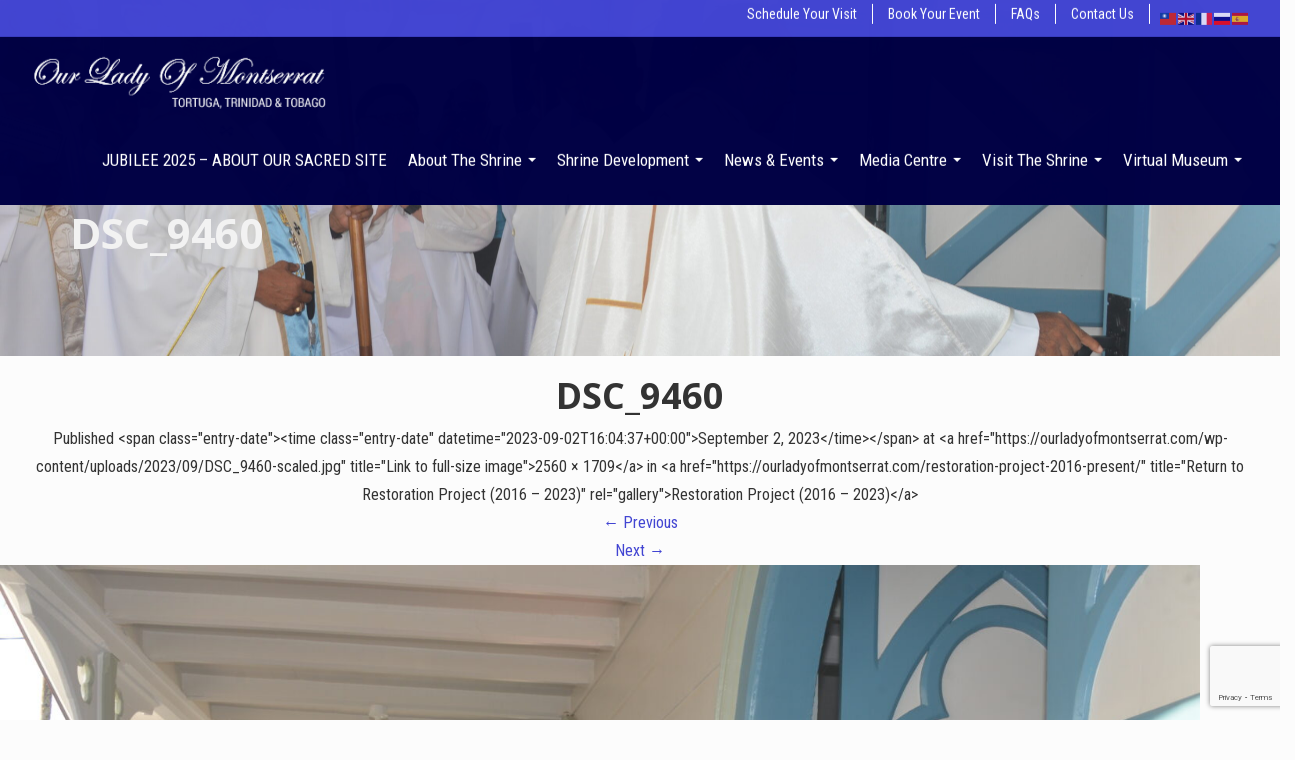

--- FILE ---
content_type: text/html; charset=UTF-8
request_url: https://ourladyofmontserrat.com/restoration-project-2016-present/dsc_9460/
body_size: 15400
content:



<!DOCTYPE html>

<html dir="ltr" lang="en-US" prefix="og: https://ogp.me/ns#">

<head>

	<meta charset="UTF-8">

	<meta name="viewport" content="width=device-width, initial-scale=1.0">

	<meta http-equiv="X-UA-Compatible" content="IE=edge">



	



	<link rel="profile" href="https://gmpg.org/xfn/11">

	<link rel="pingback" href="https://ourladyofmontserrat.com/xmlrpc.php">



		<style>img:is([sizes="auto" i], [sizes^="auto," i]) { contain-intrinsic-size: 3000px 1500px }</style>
	
		<!-- All in One SEO Pro 4.9.3 - aioseo.com -->
		<title>DSC_9460 | Our Lady Of Montserrat</title>
	<meta name="robots" content="max-image-preview:large" />
	<link rel="canonical" href="https://ourladyofmontserrat.com/restoration-project-2016-present/dsc_9460/#main" />
	<meta name="generator" content="All in One SEO Pro (AIOSEO) 4.9.3" />
		<meta property="og:locale" content="en_US" />
		<meta property="og:site_name" content="Our Lady Of Montserrat | Tortuga, Trinidad &amp; Tobago" />
		<meta property="og:type" content="article" />
		<meta property="og:title" content="DSC_9460 | Our Lady Of Montserrat" />
		<meta property="og:url" content="https://ourladyofmontserrat.com/restoration-project-2016-present/dsc_9460/#main" />
		<meta property="article:published_time" content="2023-09-02T16:04:37+00:00" />
		<meta property="article:modified_time" content="2023-09-02T16:04:37+00:00" />
		<meta name="twitter:card" content="summary" />
		<meta name="twitter:title" content="DSC_9460 | Our Lady Of Montserrat" />
		<script type="application/ld+json" class="aioseo-schema">
			{"@context":"https:\/\/schema.org","@graph":[{"@type":"BreadcrumbList","@id":"https:\/\/ourladyofmontserrat.com\/restoration-project-2016-present\/dsc_9460\/#main#breadcrumblist","itemListElement":[{"@type":"ListItem","@id":"https:\/\/ourladyofmontserrat.com#listItem","position":1,"name":"Home","item":"https:\/\/ourladyofmontserrat.com","nextItem":{"@type":"ListItem","@id":"https:\/\/ourladyofmontserrat.com\/restoration-project-2016-present\/dsc_9460\/#main#listItem","name":"DSC_9460"}},{"@type":"ListItem","@id":"https:\/\/ourladyofmontserrat.com\/restoration-project-2016-present\/dsc_9460\/#main#listItem","position":2,"name":"DSC_9460","previousItem":{"@type":"ListItem","@id":"https:\/\/ourladyofmontserrat.com#listItem","name":"Home"}}]},{"@type":"ItemPage","@id":"https:\/\/ourladyofmontserrat.com\/restoration-project-2016-present\/dsc_9460\/#main#itempage","url":"https:\/\/ourladyofmontserrat.com\/restoration-project-2016-present\/dsc_9460\/#main","name":"DSC_9460 | Our Lady Of Montserrat","inLanguage":"en-US","isPartOf":{"@id":"https:\/\/ourladyofmontserrat.com\/#website"},"breadcrumb":{"@id":"https:\/\/ourladyofmontserrat.com\/restoration-project-2016-present\/dsc_9460\/#main#breadcrumblist"},"author":{"@id":"https:\/\/ourladyofmontserrat.com\/author\/olm_webeditor\/#author"},"creator":{"@id":"https:\/\/ourladyofmontserrat.com\/author\/olm_webeditor\/#author"},"datePublished":"2023-09-02T16:04:37+00:00","dateModified":"2023-09-02T16:04:37+00:00"},{"@type":"Organization","@id":"https:\/\/ourladyofmontserrat.com\/#organization","name":"Our Lady Of Montserrat","description":"Tortuga, Trinidad & Tobago","url":"https:\/\/ourladyofmontserrat.com\/","logo":{"@type":"ImageObject","url":"https:\/\/ourladyofmontserrat.com\/wp-content\/uploads\/2020\/09\/Our-Lady-of-Montserrat-placeholder.png","@id":"https:\/\/ourladyofmontserrat.com\/restoration-project-2016-present\/dsc_9460\/#main\/#organizationLogo","width":240,"height":240,"caption":"Photo of the Statue of Our Lady of Montserrat, Tortuga, Trinidad and Tobago"},"image":{"@id":"https:\/\/ourladyofmontserrat.com\/restoration-project-2016-present\/dsc_9460\/#main\/#organizationLogo"}},{"@type":"Person","@id":"https:\/\/ourladyofmontserrat.com\/author\/olm_webeditor\/#author","url":"https:\/\/ourladyofmontserrat.com\/author\/olm_webeditor\/","name":"Maria Lewis"},{"@type":"WebPage","@id":"https:\/\/ourladyofmontserrat.com\/restoration-project-2016-present\/dsc_9460\/#main#webpage","url":"https:\/\/ourladyofmontserrat.com\/restoration-project-2016-present\/dsc_9460\/#main","name":"DSC_9460 | Our Lady Of Montserrat","inLanguage":"en-US","isPartOf":{"@id":"https:\/\/ourladyofmontserrat.com\/#website"},"breadcrumb":{"@id":"https:\/\/ourladyofmontserrat.com\/restoration-project-2016-present\/dsc_9460\/#main#breadcrumblist"},"author":{"@id":"https:\/\/ourladyofmontserrat.com\/author\/olm_webeditor\/#author"},"creator":{"@id":"https:\/\/ourladyofmontserrat.com\/author\/olm_webeditor\/#author"},"datePublished":"2023-09-02T16:04:37+00:00","dateModified":"2023-09-02T16:04:37+00:00"},{"@type":"WebSite","@id":"https:\/\/ourladyofmontserrat.com\/#website","url":"https:\/\/ourladyofmontserrat.com\/","name":"Our Lady Of Montserrat","description":"Tortuga, Trinidad & Tobago","inLanguage":"en-US","publisher":{"@id":"https:\/\/ourladyofmontserrat.com\/#organization"}}]}
		</script>
		<!-- All in One SEO Pro -->

<link rel='dns-prefetch' href='//maps.googleapis.com' />
<link rel='dns-prefetch' href='//fonts.googleapis.com' />
<link rel="alternate" type="application/rss+xml" title="Our Lady Of Montserrat &raquo; Feed" href="https://ourladyofmontserrat.com/feed/" />
<link rel="alternate" type="application/rss+xml" title="Our Lady Of Montserrat &raquo; Comments Feed" href="https://ourladyofmontserrat.com/comments/feed/" />
<link rel="alternate" type="text/calendar" title="Our Lady Of Montserrat &raquo; iCal Feed" href="https://ourladyofmontserrat.com/upcoming-events/?ical=1" />
<link rel="alternate" type="application/rss+xml" title="Our Lady Of Montserrat &raquo; DSC_9460 Comments Feed" href="https://ourladyofmontserrat.com/restoration-project-2016-present/dsc_9460/#main/feed/" />
		<!-- This site uses the Google Analytics by MonsterInsights plugin v9.2.4 - Using Analytics tracking - https://www.monsterinsights.com/ -->
		<!-- Note: MonsterInsights is not currently configured on this site. The site owner needs to authenticate with Google Analytics in the MonsterInsights settings panel. -->
					<!-- No tracking code set -->
				<!-- / Google Analytics by MonsterInsights -->
		<script type="text/javascript">
/* <![CDATA[ */
window._wpemojiSettings = {"baseUrl":"https:\/\/s.w.org\/images\/core\/emoji\/15.0.3\/72x72\/","ext":".png","svgUrl":"https:\/\/s.w.org\/images\/core\/emoji\/15.0.3\/svg\/","svgExt":".svg","source":{"concatemoji":"https:\/\/ourladyofmontserrat.com\/wp-includes\/js\/wp-emoji-release.min.js?ver=ceb7d1dbf72405577ca5985acc2765e4"}};
/*! This file is auto-generated */
!function(i,n){var o,s,e;function c(e){try{var t={supportTests:e,timestamp:(new Date).valueOf()};sessionStorage.setItem(o,JSON.stringify(t))}catch(e){}}function p(e,t,n){e.clearRect(0,0,e.canvas.width,e.canvas.height),e.fillText(t,0,0);var t=new Uint32Array(e.getImageData(0,0,e.canvas.width,e.canvas.height).data),r=(e.clearRect(0,0,e.canvas.width,e.canvas.height),e.fillText(n,0,0),new Uint32Array(e.getImageData(0,0,e.canvas.width,e.canvas.height).data));return t.every(function(e,t){return e===r[t]})}function u(e,t,n){switch(t){case"flag":return n(e,"\ud83c\udff3\ufe0f\u200d\u26a7\ufe0f","\ud83c\udff3\ufe0f\u200b\u26a7\ufe0f")?!1:!n(e,"\ud83c\uddfa\ud83c\uddf3","\ud83c\uddfa\u200b\ud83c\uddf3")&&!n(e,"\ud83c\udff4\udb40\udc67\udb40\udc62\udb40\udc65\udb40\udc6e\udb40\udc67\udb40\udc7f","\ud83c\udff4\u200b\udb40\udc67\u200b\udb40\udc62\u200b\udb40\udc65\u200b\udb40\udc6e\u200b\udb40\udc67\u200b\udb40\udc7f");case"emoji":return!n(e,"\ud83d\udc26\u200d\u2b1b","\ud83d\udc26\u200b\u2b1b")}return!1}function f(e,t,n){var r="undefined"!=typeof WorkerGlobalScope&&self instanceof WorkerGlobalScope?new OffscreenCanvas(300,150):i.createElement("canvas"),a=r.getContext("2d",{willReadFrequently:!0}),o=(a.textBaseline="top",a.font="600 32px Arial",{});return e.forEach(function(e){o[e]=t(a,e,n)}),o}function t(e){var t=i.createElement("script");t.src=e,t.defer=!0,i.head.appendChild(t)}"undefined"!=typeof Promise&&(o="wpEmojiSettingsSupports",s=["flag","emoji"],n.supports={everything:!0,everythingExceptFlag:!0},e=new Promise(function(e){i.addEventListener("DOMContentLoaded",e,{once:!0})}),new Promise(function(t){var n=function(){try{var e=JSON.parse(sessionStorage.getItem(o));if("object"==typeof e&&"number"==typeof e.timestamp&&(new Date).valueOf()<e.timestamp+604800&&"object"==typeof e.supportTests)return e.supportTests}catch(e){}return null}();if(!n){if("undefined"!=typeof Worker&&"undefined"!=typeof OffscreenCanvas&&"undefined"!=typeof URL&&URL.createObjectURL&&"undefined"!=typeof Blob)try{var e="postMessage("+f.toString()+"("+[JSON.stringify(s),u.toString(),p.toString()].join(",")+"));",r=new Blob([e],{type:"text/javascript"}),a=new Worker(URL.createObjectURL(r),{name:"wpTestEmojiSupports"});return void(a.onmessage=function(e){c(n=e.data),a.terminate(),t(n)})}catch(e){}c(n=f(s,u,p))}t(n)}).then(function(e){for(var t in e)n.supports[t]=e[t],n.supports.everything=n.supports.everything&&n.supports[t],"flag"!==t&&(n.supports.everythingExceptFlag=n.supports.everythingExceptFlag&&n.supports[t]);n.supports.everythingExceptFlag=n.supports.everythingExceptFlag&&!n.supports.flag,n.DOMReady=!1,n.readyCallback=function(){n.DOMReady=!0}}).then(function(){return e}).then(function(){var e;n.supports.everything||(n.readyCallback(),(e=n.source||{}).concatemoji?t(e.concatemoji):e.wpemoji&&e.twemoji&&(t(e.twemoji),t(e.wpemoji)))}))}((window,document),window._wpemojiSettings);
/* ]]> */
</script>
<style id='wp-emoji-styles-inline-css' type='text/css'>

	img.wp-smiley, img.emoji {
		display: inline !important;
		border: none !important;
		box-shadow: none !important;
		height: 1em !important;
		width: 1em !important;
		margin: 0 0.07em !important;
		vertical-align: -0.1em !important;
		background: none !important;
		padding: 0 !important;
	}
</style>
<link rel='stylesheet' id='wp-block-library-css' href='https://ourladyofmontserrat.com/wp-includes/css/dist/block-library/style.min.css?ver=ceb7d1dbf72405577ca5985acc2765e4' type='text/css' media='all' />
<link rel='stylesheet' id='aioseo/css/src/vue/standalone/blocks/table-of-contents/global.scss-css' href='https://ourladyofmontserrat.com/wp-content/plugins/all-in-one-seo-pack-pro/dist/Pro/assets/css/table-of-contents/global.e90f6d47.css?ver=4.9.3' type='text/css' media='all' />
<link rel='stylesheet' id='aioseo/css/src/vue/standalone/blocks/pro/recipe/global.scss-css' href='https://ourladyofmontserrat.com/wp-content/plugins/all-in-one-seo-pack-pro/dist/Pro/assets/css/recipe/global.67a3275f.css?ver=4.9.3' type='text/css' media='all' />
<link rel='stylesheet' id='aioseo/css/src/vue/standalone/blocks/pro/product/global.scss-css' href='https://ourladyofmontserrat.com/wp-content/plugins/all-in-one-seo-pack-pro/dist/Pro/assets/css/product/global.61066cfb.css?ver=4.9.3' type='text/css' media='all' />
<style id='classic-theme-styles-inline-css' type='text/css'>
/*! This file is auto-generated */
.wp-block-button__link{color:#fff;background-color:#32373c;border-radius:9999px;box-shadow:none;text-decoration:none;padding:calc(.667em + 2px) calc(1.333em + 2px);font-size:1.125em}.wp-block-file__button{background:#32373c;color:#fff;text-decoration:none}
</style>
<style id='global-styles-inline-css' type='text/css'>
:root{--wp--preset--aspect-ratio--square: 1;--wp--preset--aspect-ratio--4-3: 4/3;--wp--preset--aspect-ratio--3-4: 3/4;--wp--preset--aspect-ratio--3-2: 3/2;--wp--preset--aspect-ratio--2-3: 2/3;--wp--preset--aspect-ratio--16-9: 16/9;--wp--preset--aspect-ratio--9-16: 9/16;--wp--preset--color--black: #000000;--wp--preset--color--cyan-bluish-gray: #abb8c3;--wp--preset--color--white: #ffffff;--wp--preset--color--pale-pink: #f78da7;--wp--preset--color--vivid-red: #cf2e2e;--wp--preset--color--luminous-vivid-orange: #ff6900;--wp--preset--color--luminous-vivid-amber: #fcb900;--wp--preset--color--light-green-cyan: #7bdcb5;--wp--preset--color--vivid-green-cyan: #00d084;--wp--preset--color--pale-cyan-blue: #8ed1fc;--wp--preset--color--vivid-cyan-blue: #0693e3;--wp--preset--color--vivid-purple: #9b51e0;--wp--preset--gradient--vivid-cyan-blue-to-vivid-purple: linear-gradient(135deg,rgba(6,147,227,1) 0%,rgb(155,81,224) 100%);--wp--preset--gradient--light-green-cyan-to-vivid-green-cyan: linear-gradient(135deg,rgb(122,220,180) 0%,rgb(0,208,130) 100%);--wp--preset--gradient--luminous-vivid-amber-to-luminous-vivid-orange: linear-gradient(135deg,rgba(252,185,0,1) 0%,rgba(255,105,0,1) 100%);--wp--preset--gradient--luminous-vivid-orange-to-vivid-red: linear-gradient(135deg,rgba(255,105,0,1) 0%,rgb(207,46,46) 100%);--wp--preset--gradient--very-light-gray-to-cyan-bluish-gray: linear-gradient(135deg,rgb(238,238,238) 0%,rgb(169,184,195) 100%);--wp--preset--gradient--cool-to-warm-spectrum: linear-gradient(135deg,rgb(74,234,220) 0%,rgb(151,120,209) 20%,rgb(207,42,186) 40%,rgb(238,44,130) 60%,rgb(251,105,98) 80%,rgb(254,248,76) 100%);--wp--preset--gradient--blush-light-purple: linear-gradient(135deg,rgb(255,206,236) 0%,rgb(152,150,240) 100%);--wp--preset--gradient--blush-bordeaux: linear-gradient(135deg,rgb(254,205,165) 0%,rgb(254,45,45) 50%,rgb(107,0,62) 100%);--wp--preset--gradient--luminous-dusk: linear-gradient(135deg,rgb(255,203,112) 0%,rgb(199,81,192) 50%,rgb(65,88,208) 100%);--wp--preset--gradient--pale-ocean: linear-gradient(135deg,rgb(255,245,203) 0%,rgb(182,227,212) 50%,rgb(51,167,181) 100%);--wp--preset--gradient--electric-grass: linear-gradient(135deg,rgb(202,248,128) 0%,rgb(113,206,126) 100%);--wp--preset--gradient--midnight: linear-gradient(135deg,rgb(2,3,129) 0%,rgb(40,116,252) 100%);--wp--preset--font-size--small: 13px;--wp--preset--font-size--medium: 20px;--wp--preset--font-size--large: 36px;--wp--preset--font-size--x-large: 42px;--wp--preset--spacing--20: 0.44rem;--wp--preset--spacing--30: 0.67rem;--wp--preset--spacing--40: 1rem;--wp--preset--spacing--50: 1.5rem;--wp--preset--spacing--60: 2.25rem;--wp--preset--spacing--70: 3.38rem;--wp--preset--spacing--80: 5.06rem;--wp--preset--shadow--natural: 6px 6px 9px rgba(0, 0, 0, 0.2);--wp--preset--shadow--deep: 12px 12px 50px rgba(0, 0, 0, 0.4);--wp--preset--shadow--sharp: 6px 6px 0px rgba(0, 0, 0, 0.2);--wp--preset--shadow--outlined: 6px 6px 0px -3px rgba(255, 255, 255, 1), 6px 6px rgba(0, 0, 0, 1);--wp--preset--shadow--crisp: 6px 6px 0px rgba(0, 0, 0, 1);}:where(.is-layout-flex){gap: 0.5em;}:where(.is-layout-grid){gap: 0.5em;}body .is-layout-flex{display: flex;}.is-layout-flex{flex-wrap: wrap;align-items: center;}.is-layout-flex > :is(*, div){margin: 0;}body .is-layout-grid{display: grid;}.is-layout-grid > :is(*, div){margin: 0;}:where(.wp-block-columns.is-layout-flex){gap: 2em;}:where(.wp-block-columns.is-layout-grid){gap: 2em;}:where(.wp-block-post-template.is-layout-flex){gap: 1.25em;}:where(.wp-block-post-template.is-layout-grid){gap: 1.25em;}.has-black-color{color: var(--wp--preset--color--black) !important;}.has-cyan-bluish-gray-color{color: var(--wp--preset--color--cyan-bluish-gray) !important;}.has-white-color{color: var(--wp--preset--color--white) !important;}.has-pale-pink-color{color: var(--wp--preset--color--pale-pink) !important;}.has-vivid-red-color{color: var(--wp--preset--color--vivid-red) !important;}.has-luminous-vivid-orange-color{color: var(--wp--preset--color--luminous-vivid-orange) !important;}.has-luminous-vivid-amber-color{color: var(--wp--preset--color--luminous-vivid-amber) !important;}.has-light-green-cyan-color{color: var(--wp--preset--color--light-green-cyan) !important;}.has-vivid-green-cyan-color{color: var(--wp--preset--color--vivid-green-cyan) !important;}.has-pale-cyan-blue-color{color: var(--wp--preset--color--pale-cyan-blue) !important;}.has-vivid-cyan-blue-color{color: var(--wp--preset--color--vivid-cyan-blue) !important;}.has-vivid-purple-color{color: var(--wp--preset--color--vivid-purple) !important;}.has-black-background-color{background-color: var(--wp--preset--color--black) !important;}.has-cyan-bluish-gray-background-color{background-color: var(--wp--preset--color--cyan-bluish-gray) !important;}.has-white-background-color{background-color: var(--wp--preset--color--white) !important;}.has-pale-pink-background-color{background-color: var(--wp--preset--color--pale-pink) !important;}.has-vivid-red-background-color{background-color: var(--wp--preset--color--vivid-red) !important;}.has-luminous-vivid-orange-background-color{background-color: var(--wp--preset--color--luminous-vivid-orange) !important;}.has-luminous-vivid-amber-background-color{background-color: var(--wp--preset--color--luminous-vivid-amber) !important;}.has-light-green-cyan-background-color{background-color: var(--wp--preset--color--light-green-cyan) !important;}.has-vivid-green-cyan-background-color{background-color: var(--wp--preset--color--vivid-green-cyan) !important;}.has-pale-cyan-blue-background-color{background-color: var(--wp--preset--color--pale-cyan-blue) !important;}.has-vivid-cyan-blue-background-color{background-color: var(--wp--preset--color--vivid-cyan-blue) !important;}.has-vivid-purple-background-color{background-color: var(--wp--preset--color--vivid-purple) !important;}.has-black-border-color{border-color: var(--wp--preset--color--black) !important;}.has-cyan-bluish-gray-border-color{border-color: var(--wp--preset--color--cyan-bluish-gray) !important;}.has-white-border-color{border-color: var(--wp--preset--color--white) !important;}.has-pale-pink-border-color{border-color: var(--wp--preset--color--pale-pink) !important;}.has-vivid-red-border-color{border-color: var(--wp--preset--color--vivid-red) !important;}.has-luminous-vivid-orange-border-color{border-color: var(--wp--preset--color--luminous-vivid-orange) !important;}.has-luminous-vivid-amber-border-color{border-color: var(--wp--preset--color--luminous-vivid-amber) !important;}.has-light-green-cyan-border-color{border-color: var(--wp--preset--color--light-green-cyan) !important;}.has-vivid-green-cyan-border-color{border-color: var(--wp--preset--color--vivid-green-cyan) !important;}.has-pale-cyan-blue-border-color{border-color: var(--wp--preset--color--pale-cyan-blue) !important;}.has-vivid-cyan-blue-border-color{border-color: var(--wp--preset--color--vivid-cyan-blue) !important;}.has-vivid-purple-border-color{border-color: var(--wp--preset--color--vivid-purple) !important;}.has-vivid-cyan-blue-to-vivid-purple-gradient-background{background: var(--wp--preset--gradient--vivid-cyan-blue-to-vivid-purple) !important;}.has-light-green-cyan-to-vivid-green-cyan-gradient-background{background: var(--wp--preset--gradient--light-green-cyan-to-vivid-green-cyan) !important;}.has-luminous-vivid-amber-to-luminous-vivid-orange-gradient-background{background: var(--wp--preset--gradient--luminous-vivid-amber-to-luminous-vivid-orange) !important;}.has-luminous-vivid-orange-to-vivid-red-gradient-background{background: var(--wp--preset--gradient--luminous-vivid-orange-to-vivid-red) !important;}.has-very-light-gray-to-cyan-bluish-gray-gradient-background{background: var(--wp--preset--gradient--very-light-gray-to-cyan-bluish-gray) !important;}.has-cool-to-warm-spectrum-gradient-background{background: var(--wp--preset--gradient--cool-to-warm-spectrum) !important;}.has-blush-light-purple-gradient-background{background: var(--wp--preset--gradient--blush-light-purple) !important;}.has-blush-bordeaux-gradient-background{background: var(--wp--preset--gradient--blush-bordeaux) !important;}.has-luminous-dusk-gradient-background{background: var(--wp--preset--gradient--luminous-dusk) !important;}.has-pale-ocean-gradient-background{background: var(--wp--preset--gradient--pale-ocean) !important;}.has-electric-grass-gradient-background{background: var(--wp--preset--gradient--electric-grass) !important;}.has-midnight-gradient-background{background: var(--wp--preset--gradient--midnight) !important;}.has-small-font-size{font-size: var(--wp--preset--font-size--small) !important;}.has-medium-font-size{font-size: var(--wp--preset--font-size--medium) !important;}.has-large-font-size{font-size: var(--wp--preset--font-size--large) !important;}.has-x-large-font-size{font-size: var(--wp--preset--font-size--x-large) !important;}
:where(.wp-block-post-template.is-layout-flex){gap: 1.25em;}:where(.wp-block-post-template.is-layout-grid){gap: 1.25em;}
:where(.wp-block-columns.is-layout-flex){gap: 2em;}:where(.wp-block-columns.is-layout-grid){gap: 2em;}
:root :where(.wp-block-pullquote){font-size: 1.5em;line-height: 1.6;}
</style>
<link rel='stylesheet' id='contact-form-7-css' href='https://ourladyofmontserrat.com/wp-content/plugins/contact-form-7/includes/css/styles.css?ver=6.0.6' type='text/css' media='all' />
<link rel='stylesheet' id='distinctive_themes-widget-css-css' href='https://ourladyofmontserrat.com/wp-content/plugins/distinctive-widgets/css/style.css?ver=ceb7d1dbf72405577ca5985acc2765e4' type='text/css' media='all' />
<link rel='stylesheet' id='bwg_frontend-css' href='https://ourladyofmontserrat.com/wp-content/plugins/photo-gallery/css/bwg_frontend.css?ver=1.3.13' type='text/css' media='all' />
<link rel='stylesheet' id='bwg_sumoselect-css' href='https://ourladyofmontserrat.com/wp-content/plugins/photo-gallery/css/sumoselect.css?ver=1.3.13' type='text/css' media='all' />
<link rel='stylesheet' id='bwg_font-awesome-css' href='https://ourladyofmontserrat.com/wp-content/plugins/photo-gallery/css/font-awesome/font-awesome.css?ver=4.6.3' type='text/css' media='all' />
<link rel='stylesheet' id='bwg_mCustomScrollbar-css' href='https://ourladyofmontserrat.com/wp-content/plugins/photo-gallery/css/jquery.mCustomScrollbar.css?ver=1.3.13' type='text/css' media='all' />
<link rel='stylesheet' id='rs-plugin-settings-css' href='https://ourladyofmontserrat.com/wp-content/plugins/revslider/public/assets/css/rs6.css?ver=6.1.1' type='text/css' media='all' />
<style id='rs-plugin-settings-inline-css' type='text/css'>
.tp-caption.Twitter-Content a,.tp-caption.Twitter-Content a:visited{color:#0084B4 !important}.tp-caption.Twitter-Content a:hover{color:#0084B4 !important; text-decoration:underline !important}.tp-caption a{color:#ff7302;text-shadow:none;-webkit-transition:all 0.2s ease-out;-moz-transition:all 0.2s ease-out;-o-transition:all 0.2s ease-out;-ms-transition:all 0.2s ease-out}.tp-caption a:hover{color:#ffa902}
</style>
<link rel='stylesheet' id='easy_author_image-css' href='https://ourladyofmontserrat.com/wp-content/themes/grace/framework/author-image/css/easy-author-image.css?ver=ceb7d1dbf72405577ca5985acc2765e4' type='text/css' media='all' />
<link rel='stylesheet' id='grace-raleway-css' href='https://fonts.googleapis.com/css?family=Raleway%3A400%2C600%2C700%2C900&#038;ver=6.7.4' type='text/css' media='all' />
<link rel='stylesheet' id='grace-montserrat-css' href='https://fonts.googleapis.com/css?family=Montserrat%3A400%2C700&#038;ver=6.7.4' type='text/css' media='all' />
<link rel='stylesheet' id='grace-playfair-css' href='https://fonts.googleapis.com/css?family=Playfair+Display%3A400%2C700%2C900&#038;ver=6.7.4' type='text/css' media='all' />
<link rel='stylesheet' id='grace-crimson-css' href='https://fonts.googleapis.com/css?family=Crimson+Text%3A400%2C600%2C600italic%2C700&#038;ver=6.7.4' type='text/css' media='all' />
<link rel='stylesheet' id='grace-bootstrap-css' href='https://ourladyofmontserrat.com/wp-content/themes/grace/assets/bootstrap/css/bootstrap.min.css?ver=ceb7d1dbf72405577ca5985acc2765e4' type='text/css' media='all' />
<link rel='stylesheet' id='grace-animate-css-css' href='https://ourladyofmontserrat.com/wp-content/themes/grace/assets/css/animate.css?ver=ceb7d1dbf72405577ca5985acc2765e4' type='text/css' media='all' />
<link rel='stylesheet' id='grace-plugins-css-css' href='https://ourladyofmontserrat.com/wp-content/themes/grace/assets/css/plugins.css?ver=ceb7d1dbf72405577ca5985acc2765e4' type='text/css' media='all' />
<link rel='stylesheet' id='grace-font-awesome-css-css' href='https://ourladyofmontserrat.com/wp-content/themes/grace/assets/font-awesome/css/font-awesome.min.css?ver=ceb7d1dbf72405577ca5985acc2765e4' type='text/css' media='all' />
<link rel='stylesheet' id='grace-peicons-css-css' href='https://ourladyofmontserrat.com/wp-content/themes/grace/assets/css/pe-icons.css?ver=ceb7d1dbf72405577ca5985acc2765e4' type='text/css' media='all' />
<link rel='stylesheet' id='grace-style-css' href='https://ourladyofmontserrat.com/wp-content/themes/grace-child/style.css?ver=ceb7d1dbf72405577ca5985acc2765e4' type='text/css' media='all' />
<script type="text/javascript" src="https://ourladyofmontserrat.com/wp-includes/js/jquery/jquery.min.js?ver=3.7.1" id="jquery-core-js"></script>
<script type="text/javascript" src="https://ourladyofmontserrat.com/wp-includes/js/jquery/jquery-migrate.min.js?ver=3.4.1" id="jquery-migrate-js"></script>
<script type="text/javascript" src="https://ourladyofmontserrat.com/wp-content/plugins/photo-gallery/js/bwg_frontend.js?ver=1.3.13" id="bwg_frontend-js"></script>
<script type="text/javascript" id="bwg_sumoselect-js-extra">
/* <![CDATA[ */
var bwg_objectsL10n = {"bwg_select_tag":"Select Tag."};
/* ]]> */
</script>
<script type="text/javascript" src="https://ourladyofmontserrat.com/wp-content/plugins/photo-gallery/js/jquery.sumoselect.min.js?ver=1.3.13" id="bwg_sumoselect-js"></script>
<script type="text/javascript" src="https://ourladyofmontserrat.com/wp-content/plugins/photo-gallery/js/jquery.mobile.js?ver=1.3.13" id="bwg_jquery_mobile-js"></script>
<script type="text/javascript" src="https://ourladyofmontserrat.com/wp-content/plugins/photo-gallery/js/jquery.mCustomScrollbar.concat.min.js?ver=1.3.13" id="bwg_mCustomScrollbar-js"></script>
<script type="text/javascript" src="https://ourladyofmontserrat.com/wp-content/plugins/photo-gallery/js/jquery.fullscreen-0.4.1.js?ver=0.4.1" id="jquery-fullscreen-js"></script>
<script type="text/javascript" id="bwg_gallery_box-js-extra">
/* <![CDATA[ */
var bwg_objectL10n = {"bwg_field_required":"field is required.","bwg_mail_validation":"This is not a valid email address.","bwg_search_result":"There are no images matching your search."};
/* ]]> */
</script>
<script type="text/javascript" src="https://ourladyofmontserrat.com/wp-content/plugins/photo-gallery/js/bwg_gallery_box.js?ver=1.3.13" id="bwg_gallery_box-js"></script>
<script type="text/javascript" src="https://ourladyofmontserrat.com/wp-content/plugins/revslider/public/assets/js/revolution.tools.min.js?ver=6.0" id="tp-tools-js"></script>
<script type="text/javascript" src="https://ourladyofmontserrat.com/wp-content/plugins/revslider/public/assets/js/rs6.min.js?ver=6.1.1" id="revmin-js"></script>
<script type="text/javascript" src="https://ourladyofmontserrat.com/wp-content/themes/grace/assets/js/modernizr.custom.js?ver=ceb7d1dbf72405577ca5985acc2765e4" id="grace-modernizr-js"></script>
<script type="text/javascript" src="https://ourladyofmontserrat.com/wp-content/themes/grace/assets/js/keyboard-image-navigation.js?ver=20120202" id="grace-keyboard-image-navigation-js"></script>
<script></script><link rel="https://api.w.org/" href="https://ourladyofmontserrat.com/wp-json/" /><link rel="alternate" title="JSON" type="application/json" href="https://ourladyofmontserrat.com/wp-json/wp/v2/media/3935" /><link rel="EditURI" type="application/rsd+xml" title="RSD" href="https://ourladyofmontserrat.com/xmlrpc.php?rsd" />
<link rel="alternate" title="oEmbed (JSON)" type="application/json+oembed" href="https://ourladyofmontserrat.com/wp-json/oembed/1.0/embed?url=https%3A%2F%2Fourladyofmontserrat.com%2Frestoration-project-2016-present%2Fdsc_9460%2F%23main" />
<link rel="alternate" title="oEmbed (XML)" type="text/xml+oembed" href="https://ourladyofmontserrat.com/wp-json/oembed/1.0/embed?url=https%3A%2F%2Fourladyofmontserrat.com%2Frestoration-project-2016-present%2Fdsc_9460%2F%23main&#038;format=xml" />
<meta name="tec-api-version" content="v1"><meta name="tec-api-origin" content="https://ourladyofmontserrat.com"><link rel="alternate" href="https://ourladyofmontserrat.com/wp-json/tribe/events/v1/" />
  <style type="text/css">
  .container { 
    max-width px;
  }

  .about-promo-small h1:after, .portfolio-filter-nav ul li a.active, .portfolio-filter-nav ul li a:hover, .clients-text-content h1, .contact-form button:hover, .contact-form .wpcf7-submit:hover, .to-top a:hover i, .portfolio-mask-content a:hover, .news-post .button a:hover, #post-content .button a:hover, li.sharrre:hover, .project-tag-section a:hover, li.sharrre:hover a, .form-submit .button input:hover, .main-menu a:hover, .item-metas a:hover {
    color: #1BA39C;
  }

  .active-nav {
      color: #1BA39C !important;
      border-color: #1BA39C !important;
  }

  .home01 h1:after, .news-item-overlay:hover, .news-item h4, .single-project-slider.owl-theme .owl-controls .owl-dots span, .woocommerce span.onsale, .woocommerce-page span.onsale, .woocommerce ul.products li.product .onsale, .woocommerce-page ul.products li.product .onsale {
    background-color: #1BA39C;
  }

  #bx-pager .active .bx-pager-button .pager-item-overlay, .pager-item-overlay:hover {
    background-color: rgba(27,163,156,0.8) !important;
  }

  .form-control:focus {
    border-bottom: 1px solid #1BA39C;
  }

    .news-page-home {
    background-image: url('https://ourladyofmontserrat.com/wp-content/themes/grace/assets/images/news-bg.jpg');
  }
  
  /* Make only text fields and labels black */
.nf-form-content input:not([type="submit"]),
.nf-form-content textarea,
.nf-form-content select {
    color: #000000 !important;
}

.nf-form-content label {
    color: #000000 !important;
}

/* Optional: make placeholder text darker */
.nf-form-content ::placeholder {
    color: #444444 !important;
}

/* Make submit button text white again */
.nf-form-content input[type="submit"] {
    color: #ffffff !important;
}  </style>

    <style type="text/css">.recentcomments a{display:inline !important;padding:0 !important;margin:0 !important;}</style><meta name="generator" content="Powered by WPBakery Page Builder - drag and drop page builder for WordPress."/>
<meta name="generator" content="Powered by Slider Revolution 6.1.1 - responsive, Mobile-Friendly Slider Plugin for WordPress with comfortable drag and drop interface." />
<link rel="icon" href="https://ourladyofmontserrat.com/wp-content/uploads/2020/04/favicon-80x80.png" sizes="32x32" />
<link rel="icon" href="https://ourladyofmontserrat.com/wp-content/uploads/2020/04/favicon.png" sizes="192x192" />
<link rel="apple-touch-icon" href="https://ourladyofmontserrat.com/wp-content/uploads/2020/04/favicon.png" />
<meta name="msapplication-TileImage" content="https://ourladyofmontserrat.com/wp-content/uploads/2020/04/favicon.png" />
<script type="text/javascript">function setREVStartSize(a){try{var b,c=document.getElementById(a.c).parentNode.offsetWidth;if(c=0===c||isNaN(c)?window.innerWidth:c,a.tabw=void 0===a.tabw?0:parseInt(a.tabw),a.thumbw=void 0===a.thumbw?0:parseInt(a.thumbw),a.tabh=void 0===a.tabh?0:parseInt(a.tabh),a.thumbh=void 0===a.thumbh?0:parseInt(a.thumbh),a.tabhide=void 0===a.tabhide?0:parseInt(a.tabhide),a.thumbhide=void 0===a.thumbhide?0:parseInt(a.thumbhide),a.mh=void 0===a.mh||""==a.mh?0:a.mh,"fullscreen"===a.layout||"fullscreen"===a.l)b=Math.max(a.mh,window.innerHeight);else{for(var d in a.gw=Array.isArray(a.gw)?a.gw:[a.gw],a.rl)(void 0===a.gw[d]||0===a.gw[d])&&(a.gw[d]=a.gw[d-1]);for(var d in a.gh=void 0===a.el||""===a.el||Array.isArray(a.el)&&0==a.el.length?a.gh:a.el,a.gh=Array.isArray(a.gh)?a.gh:[a.gh],a.rl)(void 0===a.gh[d]||0===a.gh[d])&&(a.gh[d]=a.gh[d-1]);var e,f=Array(a.rl.length),g=0;for(var d in a.tabw=a.tabhide>=c?0:a.tabw,a.thumbw=a.thumbhide>=c?0:a.thumbw,a.tabh=a.tabhide>=c?0:a.tabh,a.thumbh=a.thumbhide>=c?0:a.thumbh,a.rl)f[d]=a.rl[d]<window.innerWidth?0:a.rl[d];for(var d in e=f[0],f)e>f[d]&&0<f[d]&&(e=f[d],g=d);var h=c>a.gw[g]+a.tabw+a.thumbw?1:(c-(a.tabw+a.thumbw))/a.gw[g];b=a.gh[g]*h+(a.tabh+a.thumbh)}void 0===window.rs_init_css&&(window.rs_init_css=document.head.appendChild(document.createElement("style"))),document.getElementById(a.c).height=b,window.rs_init_css.innerHTML+="#"+a.c+"_wrapper { height: "+b+"px }"}catch(a){console.log("Failure at Presize of Slider:"+a)}};</script>
<noscript><style> .wpb_animate_when_almost_visible { opacity: 1; }</style></noscript>	
	<script>
  (function(i,s,o,g,r,a,m){i['GoogleAnalyticsObject']=r;i[r]=i[r]||function(){
  (i[r].q=i[r].q||[]).push(arguments)},i[r].l=1*new Date();a=s.createElement(o),
  m=s.getElementsByTagName(o)[0];a.async=1;a.src=g;m.parentNode.insertBefore(a,m)
  })(window,document,'script','https://www.google-analytics.com/analytics.js','ga');

  ga('create', 'UA-93938453-1', 'auto');
  ga('send', 'pageview');

</script>

<!-- Google Analytics Tracking Code Starts Here -->
	<!-- Global site tag (gtag.js) - Google Analytics -->
<script async src="https://www.googletagmanager.com/gtag/js?id=UA-178052430-1"></script>
<script>
  window.dataLayer = window.dataLayer || [];
  function gtag(){dataLayer.push(arguments);}
  gtag('js', new Date());

  gtag('config', 'UA-178052430-1');
</script>
<!-- Google Analytics Tracking Code Ends Here -->
	
</head>



<body data-rsssl=1 class="attachment attachment-template-default attachmentid-3935 attachment-jpeg tribe-no-js wpb-js-composer js-comp-ver-7.9 vc_responsive">







<div class="preloader">

    <div class="preloader-img">

        <span class="loading-animation animate-flicker"><img src="https://ourladyofmontserrat.com/wp-content/themes/grace/assets/images/loading.GIF" alt=""/></span>

    </div>

</div>







<div class="master-wrapper">







        
        <!-- Main Header : starts -->

        <nav class="navbar navbar-default navbar-fixed-top fadeInDown" data-wow-delay="0.5s">

 <div class="header-menu">

		<div class="container-fluid">

        <div class="toplang">

        <div class="gtranslate_wrapper" id="gt-wrapper-75427142"></div>
        </div>

		<div class="menu-header-menu-container"><ul id="menu-header-menu" class="menu"><li id="menu-item-2213" class="menu-item menu-item-type-custom menu-item-object-custom menu-item-2213"><a href="https://www.ourladyofmontserrat.com/visit-the-shrine/">Schedule Your Visit</a></li>
<li id="menu-item-2654" class="menu-item menu-item-type-post_type menu-item-object-page menu-item-2654"><a href="https://ourladyofmontserrat.com/book-your-event/">Book Your Event</a></li>
<li id="menu-item-2632" class="menu-item menu-item-type-post_type menu-item-object-page menu-item-2632"><a href="https://ourladyofmontserrat.com/faqs/">FAQs</a></li>
<li id="menu-item-2265" class="menu-item menu-item-type-post_type menu-item-object-page menu-item-2265"><a href="https://ourladyofmontserrat.com/contact-us/">Contact Us</a></li>
</ul></div></div>

</div>

            <div class="container-fluid">



                <div class="navbar-header page-scroll">

                    <button type="button" class="navbar-toggle" data-toggle="collapse" data-target="#main-navigation-menu">

                        <span class="sr-only">Toggle navigation</span>

                        <span class="icon-bar"></span>

                        <span class="icon-bar"></span>

                        <span class="icon-bar"></span>

                    </button>

                    
                        <a href="https://ourladyofmontserrat.com/" class="standard-logo smoothie"><img src="https://ourladyofmontserrat.com/wp-content/uploads/2017/03/olm-logo-2016-300x64.png" class="logo-img" alt="Logo"/></a>

                        <a href="https://ourladyofmontserrat.com/" class="reverse-logo smoothie"><img src="https://ourladyofmontserrat.com/wp-content/uploads/2017/03/olm-logo-2016-300x64.png" class="logo-img" alt="Logo"/></a>

                    
                </div>

                

                <div id="main-navigation-menu" class="collapse navbar-collapse"><ul id="main-menu" class="nav navbar-nav navbar-right"><li id="menu-item-3974" class="menu-item menu-item-type-post_type menu-item-object-page menu-item-3974"><a href="https://ourladyofmontserrat.com/jubilee-2025-sacred-site-information/">JUBILEE 2025 – ABOUT OUR SACRED SITE</a></li>
<li id="menu-item-2266" class="menu-item menu-item-type-post_type menu-item-object-page menu-item-has-children menu-item-2266 dropdown"><a href="https://ourladyofmontserrat.com/about-the-shrine/"   class="dropdown-toggle">About the Shrine <span class="caret"></span></a>
<ul class="dropdown-menu">
	<li id="menu-item-2446" class="menu-item menu-item-type-post_type menu-item-object-page menu-item-2446"><a href="https://ourladyofmontserrat.com/the-legend-of-our-lady-of-montserrat/">The Legend of Our Lady of Montserrat</a></li>
	<li id="menu-item-2445" class="menu-item menu-item-type-post_type menu-item-object-page menu-item-2445"><a href="https://ourladyofmontserrat.com/history-of-tortuga/">History of Tortuga</a></li>
	<li id="menu-item-3776" class="menu-item menu-item-type-post_type menu-item-object-page menu-item-3776"><a href="https://ourladyofmontserrat.com/national-heritage-listing/">National Heritage Listing</a></li>
</ul>
</li>
<li id="menu-item-2162" class="menu-item menu-item-type-custom menu-item-object-custom menu-item-has-children menu-item-2162 dropdown"><a href="#"   class="dropdown-toggle">Shrine Development <span class="caret"></span></a>
<ul class="dropdown-menu">
	<li id="menu-item-2447" class="menu-item menu-item-type-post_type menu-item-object-page menu-item-2447"><a href="https://ourladyofmontserrat.com/restoration-project/">Restoration Project (2000-2004)</a></li>
	<li id="menu-item-3721" class="menu-item menu-item-type-post_type menu-item-object-page menu-item-3721"><a href="https://ourladyofmontserrat.com/restoration-project-2016-present/">Restoration Project (2016 – Present)</a></li>
	<li id="menu-item-2462" class="menu-item menu-item-type-post_type menu-item-object-page menu-item-2462"><a href="https://ourladyofmontserrat.com/development-maintenance-projects/">Development &#038; Maintenance Projects</a></li>
	<li id="menu-item-2468" class="menu-item menu-item-type-post_type menu-item-object-page menu-item-2468"><a href="https://ourladyofmontserrat.com/donations/">Donations</a></li>
</ul>
</li>
<li id="menu-item-2163" class="menu-item menu-item-type-custom menu-item-object-custom menu-item-has-children menu-item-2163 dropdown"><a href="#"   class="dropdown-toggle">News &#038; Events <span class="caret"></span></a>
<ul class="dropdown-menu">
	<li id="menu-item-2485" class="menu-item menu-item-type-post_type menu-item-object-page menu-item-2485"><a href="https://ourladyofmontserrat.com/miracles-of-our-lady/">Miracles of Our Lady</a></li>
	<li id="menu-item-2484" class="menu-item menu-item-type-post_type menu-item-object-page menu-item-2484"><a href="https://ourladyofmontserrat.com/fundraisers-and-events/">Fundraisers And Events</a></li>
	<li id="menu-item-3108" class="menu-item menu-item-type-custom menu-item-object-custom menu-item-3108"><a href="https://ourladyofmontserrat.com/upcoming-events/">Upcoming Events</a></li>
	<li id="menu-item-2507" class="menu-item menu-item-type-post_type menu-item-object-page menu-item-2507"><a href="https://ourladyofmontserrat.com/testimonies/">Testimonies</a></li>
	<li id="menu-item-2496" class="menu-item menu-item-type-post_type menu-item-object-page menu-item-2496"><a href="https://ourladyofmontserrat.com/outreach-programme/">Outreach Programme</a></li>
</ul>
</li>
<li id="menu-item-2164" class="menu-item menu-item-type-custom menu-item-object-custom menu-item-has-children menu-item-2164 dropdown"><a href="#"   class="dropdown-toggle">Media Centre <span class="caret"></span></a>
<ul class="dropdown-menu">
	<li id="menu-item-2564" class="menu-item menu-item-type-post_type menu-item-object-page menu-item-2564"><a href="https://ourladyofmontserrat.com/photo-albums-audio/">Photo Albums &#038; Audio</a></li>
	<li id="menu-item-2563" class="menu-item menu-item-type-post_type menu-item-object-page menu-item-2563"><a href="https://ourladyofmontserrat.com/videos/">Videos</a></li>
	<li id="menu-item-2562" class="menu-item menu-item-type-post_type menu-item-object-page menu-item-2562"><a href="https://ourladyofmontserrat.com/watch-trinity-tv/">Watch Trinity TV</a></li>
</ul>
</li>
<li id="menu-item-2165" class="menu-item menu-item-type-custom menu-item-object-custom menu-item-has-children menu-item-2165 dropdown"><a href="#"   class="dropdown-toggle">Visit the Shrine <span class="caret"></span></a>
<ul class="dropdown-menu">
	<li id="menu-item-2570" class="menu-item menu-item-type-post_type menu-item-object-page menu-item-2570"><a href="https://ourladyofmontserrat.com/retreats/">Retreats</a></li>
	<li id="menu-item-2576" class="menu-item menu-item-type-post_type menu-item-object-page menu-item-2576"><a href="https://ourladyofmontserrat.com/event-venue/">Event Venue</a></li>
	<li id="menu-item-2581" class="menu-item menu-item-type-post_type menu-item-object-page menu-item-2581"><a href="https://ourladyofmontserrat.com/locate-olm/">Locate OLM</a></li>
</ul>
</li>
<li id="menu-item-2166" class="menu-item menu-item-type-custom menu-item-object-custom menu-item-has-children menu-item-2166 dropdown"><a href="#"   class="dropdown-toggle">Virtual Museum <span class="caret"></span></a>
<ul class="dropdown-menu">
	<li id="menu-item-2604" class="menu-item menu-item-type-post_type menu-item-object-page menu-item-2604"><a href="https://ourladyofmontserrat.com/take-the-virtual-tour/">Take the Virtual Tour</a></li>
	<li id="menu-item-2624" class="menu-item menu-item-type-post_type menu-item-object-page menu-item-2624"><a href="https://ourladyofmontserrat.com/archives/">Archives</a></li>
	<li id="menu-item-2628" class="menu-item menu-item-type-post_type menu-item-object-page menu-item-2628"><a href="https://ourladyofmontserrat.com/items-for-sale/">Items for Sale</a></li>
</ul>
</li>
<li class="search-list-item"><a href="#searchtrigger" id="searchtrigger"><i class="fa fa-search"></i></a></li></ul></div>
            </div>

            

        </nav>

        <!-- Main Header : ends -->



        


        <div id="search-wrapper">

            <button type="button" class="close">×</button>

            <form role="search" method="get" class="search-form" action="https://ourladyofmontserrat.com/">

                <input type="search" class="search-field" placeholder="type keyword(s) here" value="" name="s" title="Search for:">

                <input type="submit" class="btn btn-primary search-submit" value="Search">

            </form>

        </div>



        <!-- Inner-page-home : starts -->

         <section id="header-wrapper" class="dark-wrapper opaqued parallax">

            <div class="section-inner">

                <div class="container">

                    <div class="row">

                        <div class="col-lg-12 mt30 wow fadeIn" data-wow-delay="0.5s">

                            
                                <h2 class="section-heading">

                                    DSC_9460
                                </h2>

                                
                                   

                            
                        </div>

                    </div>

                </div>

            </div>

        </section>


	
		
		<article id="post-3935" class="post-3935 attachment type-attachment status-inherit hentry">
			<header class="entry-header">
				<h1 class="entry-title">DSC_9460</h1>
				<div class="entry-meta">
					Published &lt;span class=&quot;entry-date&quot;&gt;&lt;time class=&quot;entry-date&quot; datetime=&quot;2023-09-02T16:04:37+00:00&quot;&gt;September 2, 2023&lt;/time&gt;&lt;/span&gt; at &lt;a href=&quot;https://ourladyofmontserrat.com/wp-content/uploads/2023/09/DSC_9460-scaled.jpg&quot; title=&quot;Link to full-size image&quot;&gt;2560 &times; 1709&lt;/a&gt; in &lt;a href=&quot;https://ourladyofmontserrat.com/restoration-project-2016-present/&quot; title=&quot;Return to Restoration Project (2016 &#8211; 2023)&quot; rel=&quot;gallery&quot;&gt;Restoration Project (2016 &#8211; 2023)&lt;/a&gt;				</div><!-- .entry-meta -->

				<nav role="navigation" id="image-navigation" class="image-navigation">
					<div class="nav-previous"><a class="gallery" data-rel="post-gallery" title="" href='https://ourladyofmontserrat.com/restoration-project-2016-present/dsc_9456/#main'>&larr; Previous</a></div>
					<div class="nav-next"><a class="gallery" data-rel="post-gallery" title="" href='https://ourladyofmontserrat.com/restoration-project-2016-present/dsc_9472/#main'>Next &rarr;</a></div>
				</nav><!-- #image-navigation -->
			</header><!-- .entry-header -->

			<div class="entry-content">
				<div class="entry-attachment">
					<div class="attachment">
						<a href="https://ourladyofmontserrat.com/restoration-project-2016-present/our_lady_of_montserrat-147-2/#main" title="DSC_9460" rel="attachment"><img width="1200" height="801" src="https://ourladyofmontserrat.com/wp-content/uploads/2023/09/DSC_9460-scaled.jpg" class="attachment-1200x1200 size-1200x1200" alt="" decoding="async" fetchpriority="high" srcset="https://ourladyofmontserrat.com/wp-content/uploads/2023/09/DSC_9460-scaled.jpg 2560w, https://ourladyofmontserrat.com/wp-content/uploads/2023/09/DSC_9460-300x200.jpg 300w, https://ourladyofmontserrat.com/wp-content/uploads/2023/09/DSC_9460-1024x684.jpg 1024w, https://ourladyofmontserrat.com/wp-content/uploads/2023/09/DSC_9460-768x513.jpg 768w, https://ourladyofmontserrat.com/wp-content/uploads/2023/09/DSC_9460-1536x1025.jpg 1536w, https://ourladyofmontserrat.com/wp-content/uploads/2023/09/DSC_9460-2048x1367.jpg 2048w" sizes="(max-width: 1200px) 100vw, 1200px" /></a>					</div><!-- .attachment -->

									</div><!-- .entry-attachment -->

							</div><!-- .entry-content -->

			<footer class="entry-meta">
				Trackbacks are closed, but you can &lt;a class=&quot;comment-link&quot; href=&quot;#respond&quot; title=&quot;Post a comment&quot;&gt;post a comment&lt;/a&gt;.			</footer><!-- .entry-meta -->
		</article><!-- #post-## -->

		
<div id="comments" class="comments-area pad-min-top-half">

	
	
							<div id="respond" class="comment-respond">
				<div class="gap fade-down section-heading post-section-heading no-display animated fadeInDown appear">
	                <h3 class="single-section-title"><strong>Leave a Reply </strong></h3>
	                		            </div>
			    			    	<form action="https://ourladyofmontserrat.com/wp-comments-post.php" method="post" id="commentform" 
				        class="form-horizontal comment-form" novalidate role="form">
				        				        					        					        
            <div>
            <div class="form-group row">
            <div class="col-sm-6 comment-form-author">
            <input   class="form-control"  id="author" 
            placeholder="Name" name="author" type="text" 
            value=""  aria-required='true' />
            </div>
<div class="col-sm-6 comment-form-email">
            <input id="email" class="form-control" name="email" 
            placeholder="Email" type="email" 
            value=""  aria-required='true' />
            </div>
            </div>
<div class="form-group">
            <div class=" col-sm-12 comment-form-url"><input  class="form-control" placeholder="Website"  id="url" name="url" type="url" value=""  />
            </div></div>
            </div>

	        <div>
	        <div class="form-group comment-form-comment row">
	        <div class="col-sm-12">
	        <textarea class="form-control" id="comment" name="comment" placeholder="Comment" rows="8" aria-required="true"></textarea>
	        </div>
	        </div>
	        </div>
	        
					    <div class="form-submit pad-min-top-half">
					        <input class="btn btn-primary submit-comment" name="submit" type="submit" id="submit" value="Post Comment" />
					        <input type='hidden' name='comment_post_ID' value='3935' id='comment_post_ID' />
<input type='hidden' name='comment_parent' id='comment_parent' value='0' />
					    </div>
					    <p style="display: none;"><input type="hidden" id="akismet_comment_nonce" name="akismet_comment_nonce" value="c673c83040" /></p><p style="display: none !important;" class="akismet-fields-container" data-prefix="ak_"><label>&#916;<textarea name="ak_hp_textarea" cols="45" rows="8" maxlength="100"></textarea></label><input type="hidden" id="ak_js_1" name="ak_js" value="250"/><script>document.getElementById( "ak_js_1" ).setAttribute( "value", ( new Date() ).getTime() );</script></p>				    </form>
			    		    </div><!-- #respond -->	    
			
</div>

	

	<div class="sidebar col-sm-12 col-md-3">

				<div class="sidebar-padder">

						<aside id="search-2" class="widget widget_search blog-page-list"><form role="search" method="get" class="search-form" action="https://ourladyofmontserrat.com/">
	<label>
		<input type="search" class="search-field" placeholder="Search &hellip;" value="" name="s" title="Search for:">
	</label>
	<input type="submit" class="search-submit" value="Search">
</form>
</aside>
		<aside id="recent-posts-2" class="widget widget_recent_entries blog-page-list">
		<h4 class="widget-title">Recent Posts</h4>
		<ul>
											<li>
					<a href="https://ourladyofmontserrat.com/celebrating140years/">CELEBRATING 140 YEARS:  24th December 1878 to 24th December 2018</a>
									</li>
											<li>
					<a href="https://ourladyofmontserrat.com/our-lady-of-montserrat-rc-restoration-eight-things-you-should-know-about-restoration/">OUR LADY OF MONTSERRAT RC &#038; RESTORATION: EIGHT THINGS YOU SHOULD KNOW ABOUT RESTORATION</a>
									</li>
											<li>
					<a href="https://ourladyofmontserrat.com/celebrating-our-lady-in-tortuga/">Celebrating Our Lady in Tortuga</a>
									</li>
											<li>
					<a href="https://ourladyofmontserrat.com/coming-soon/">Coming soon</a>
									</li>
											<li>
					<a href="https://ourladyofmontserrat.com/miracles-of-our-lady/">Miracles of Our Lady</a>
									</li>
					</ul>

		</aside><aside id="recent-comments-2" class="widget widget_recent_comments blog-page-list"><h4 class="widget-title">Recent Comments</h4><ul id="recentcomments"></ul></aside><aside id="archives-2" class="widget widget_archive blog-page-list"><h4 class="widget-title">Archives</h4>
			<ul>
				</ul><div class="list-group">	<a class="list-group-item" href='https://ourladyofmontserrat.com/2018/12/'>December 2018</a></li>
	<a class="list-group-item" href='https://ourladyofmontserrat.com/2018/11/'>November 2018</a></li>
	<a class="list-group-item" href='https://ourladyofmontserrat.com/2018/07/'>July 2018</a></li>
	<a class="list-group-item" href='https://ourladyofmontserrat.com/2018/03/'>March 2018</a></li>
	<a class="list-group-item" href='https://ourladyofmontserrat.com/2016/07/'>July 2016</a></li>
			</ul>

			</div></aside><aside id="categories-2" class="widget widget_categories blog-page-list"><h4 class="widget-title">Categories</h4>
			<ul>
				</ul><div class="list-group">	<a class="list-group-item" href="https://ourladyofmontserrat.com/category/news/">News</a>
</li>
			</ul>

			</aside><aside id="meta-2" class="widget widget_meta blog-page-list"><h4 class="widget-title">Meta</h4>
		<ul>
						<li><a href="https://ourladyofmontserrat.com/wp-login.php">Log in</a></li>
			<li><a href="https://ourladyofmontserrat.com/feed/">Entries feed</a></li>
			<li><a href="https://ourladyofmontserrat.com/comments/feed/">Comments feed</a></li>

			<li><a href="https://wordpress.org/">WordPress.org</a></li>
		</ul>

		</aside>
		</div><!-- close .sidebar-padder -->

<div class="dark-wrapper footer">
  <div class="section-inner"> 
    <!-- Container : starts -->
    <div class="container">
      <div class="row">
        <div class="white">
          <div class="col-md-4 col-sm-4 col-xs-12 ftrborder">
            <aside id="dt_about_widget-2" class="widget dt_about_widget"><div class="widget_avatar"></div><img src='https://www.ourladyofmontserrat.com/wp-content/uploads/2016/10/logo.png' alt='' class='alignleft' /><h4>Address: </h4>
<p>Our Lady of Montserrat Shrine Committee <br />
Tortuga Parish <br />
Archdiocese of Port-of-Spain <br />
314 Mayo Road, Tortuga Village, <br />
Trinidad and Tobago</p>
<p><span>Phone: </span> + 1 868 230-8597<br />
<span></span> or <br />
<span>Email: </span><a href="/cdn-cgi/l/email-protection#8efde6fce7e0ebcee1fbfce2efeaf7e1e8e3e1e0fafdebfcfceffaa0ede1e3"><span class="__cf_email__" data-cfemail="e3908b918a8d86a38c96918f82879a8c858e8c8d97908691918297cd808c8e">[email&#160;protected]</span></a></p>
<div class="clear clearfix"></div><div class='clear'></div></aside>          </div>
          <div class="col-md-2 col-sm-2 col-xs-12 ftrborder">
            <aside id="nav_menu-2" class="widget widget_nav_menu"><h4 class="widget-title">About Us</h4><div class="menu-about-us-container"><ul id="menu-about-us" class="menu"></ul><div class="list-group"><a class="list-group-item" href="https://ourladyofmontserrat.com/the-legend-of-our-lady-of-montserrat/">Our Lady</a></li>
<a class="list-group-item" href="https://ourladyofmontserrat.com/about-the-shrine/">About the Shrine</a></li>
<a class="list-group-item" href="https://ourladyofmontserrat.com/meet-the-shrine/">Meet the Shrine Committee</a></li>
<a class="list-group-item" href="https://ourladyofmontserrat.com/restorers-of-our-shrine-2004-2016/">Restorers of Our Shrine</a></li>
<a class="list-group-item" href="https://www.ourladyofmontserrat.com/blog/">Blog</a></li>
<a class="list-group-item" href="https://ourladyofmontserrat.com/testimonies/">Testimonies</a></li>
<a class="list-group-item" href="https://ourladyofmontserrat.com/restoration-project-2016-present/">Restoration Project (2016 – Present)</a></li>
</ul></div></aside>          </div>
          <div class="col-md-2 col-sm-2 col-xs-12 ftrborder">
            <aside id="nav_menu-3" class="widget widget_nav_menu"><h4 class="widget-title">News &#038; Events</h4><div class="menu-news-events-container"><ul id="menu-news-events" class="menu"><a class="list-group-item" href="https://ourladyofmontserrat.com/miracles-of-our-lady/">Miracles of Our Lady</a></li>
<a class="list-group-item" href="https://ourladyofmontserrat.com/fundraisers-and-events/">Fundraisers And Events</a></li>
<a class="list-group-item" href="https://ourladyofmontserrat.com/outreach-programme/">Outreach Programme</a></li>
<a class="list-group-item" href="https://ourladyofmontserrat.com/upcoming-events1/">Upcoming Events</a></li>
</ul></div></aside>          </div>
          <div class="col-md-2 col-sm-2 col-xs-12 ftrborder">
            <aside id="nav_menu-4" class="widget widget_nav_menu"><h4 class="widget-title">Shrine Development</h4><div class="menu-shrine-development-container"><ul id="menu-shrine-development" class="menu"><a class="list-group-item" href="https://ourladyofmontserrat.com/restoration-project/">Restoration Project (2000-2004)</a></li>
<a class="list-group-item" href="https://ourladyofmontserrat.com/restoration-project-2016-present/">Restoration Project (2016 – Present)</a></li>
<a class="list-group-item" href="https://ourladyofmontserrat.com/development-maintenance-projects/">Development &#038; Maintenance Projects</a></li>
<a class="list-group-item" href="https://ourladyofmontserrat.com/donations/">Donations</a></li>
</ul></div></aside>          </div>
          <div class="col-md-2 col-sm-2 col-xs-12">
            <h4 class="widget-title">Social Media</h4>
            <ul class="social-links wow fadeIn" data-wow-delay="0.5s">
                                          <li><a href="https://twitter.com/OurLadyofMont" target="_blank"> <i class="fa fa-twitter"></i> Twitter </a></li>
                                                        <li><a href="https://www.facebook.com/OurLadyofMonserrat/" target="_blank"> <i class="fa fa-facebook"></i> Facebook </a></li>
                                                                                                  <li><a href="https://www.instagram.com/ourladyofmontserrat/" target="_blank"> <i class="fa fa-instagram"></i> Instagram </a></li>
                                        </ul>
          </div>
        </div>
      </div>
    </div>
  </div>
</div>
<footer class="white-wrapper">
  <div class="container">
    <div class="row">
            <div class="col-md-12 text-center wow fadeIn" data-wow-delay="0.5s">
        <div >
          <div class="pull-left">Copyright © 2026 Our Lady Of Montserrat. All Rights Reserved. </div>
          <div class="pull-right">Powered by <a target="_blank" href="http://www.proudfoot.net">Proudfoot</a></div>
        </div>
      </div>
    </div>
  </div>
</footer>
</div>
		<script data-cfasync="false" src="/cdn-cgi/scripts/5c5dd728/cloudflare-static/email-decode.min.js"></script><script type="text/javascript">
		jQuery(document).ready(function(){
			jQuery('#header-wrapper').backstretch("https://ourladyofmontserrat.com/wp-content/uploads/2023/09/DSC_9460-scaled.jpg");
		});
		</script>
				<script>
		( function ( body ) {
			'use strict';
			body.className = body.className.replace( /\btribe-no-js\b/, 'tribe-js' );
		} )( document.body );
		</script>
		<script> /* <![CDATA[ */var tribe_l10n_datatables = {"aria":{"sort_ascending":": activate to sort column ascending","sort_descending":": activate to sort column descending"},"length_menu":"Show _MENU_ entries","empty_table":"No data available in table","info":"Showing _START_ to _END_ of _TOTAL_ entries","info_empty":"Showing 0 to 0 of 0 entries","info_filtered":"(filtered from _MAX_ total entries)","zero_records":"No matching records found","search":"Search:","all_selected_text":"All items on this page were selected. ","select_all_link":"Select all pages","clear_selection":"Clear Selection.","pagination":{"all":"All","next":"Next","previous":"Previous"},"select":{"rows":{"0":"","_":": Selected %d rows","1":": Selected 1 row"}},"datepicker":{"dayNames":["Sunday","Monday","Tuesday","Wednesday","Thursday","Friday","Saturday"],"dayNamesShort":["Sun","Mon","Tue","Wed","Thu","Fri","Sat"],"dayNamesMin":["S","M","T","W","T","F","S"],"monthNames":["January","February","March","April","May","June","July","August","September","October","November","December"],"monthNamesShort":["January","February","March","April","May","June","July","August","September","October","November","December"],"monthNamesMin":["Jan","Feb","Mar","Apr","May","Jun","Jul","Aug","Sep","Oct","Nov","Dec"],"nextText":"Next","prevText":"Prev","currentText":"Today","closeText":"Done","today":"Today","clear":"Clear"}};/* ]]> */ </script><script type="text/javascript" src="https://ourladyofmontserrat.com/wp-includes/js/dist/hooks.min.js?ver=4d63a3d491d11ffd8ac6" id="wp-hooks-js"></script>
<script type="text/javascript" src="https://ourladyofmontserrat.com/wp-includes/js/dist/i18n.min.js?ver=5e580eb46a90c2b997e6" id="wp-i18n-js"></script>
<script type="text/javascript" id="wp-i18n-js-after">
/* <![CDATA[ */
wp.i18n.setLocaleData( { 'text direction\u0004ltr': [ 'ltr' ] } );
/* ]]> */
</script>
<script type="text/javascript" src="https://ourladyofmontserrat.com/wp-content/plugins/contact-form-7/includes/swv/js/index.js?ver=6.0.6" id="swv-js"></script>
<script type="text/javascript" id="contact-form-7-js-before">
/* <![CDATA[ */
var wpcf7 = {
    "api": {
        "root": "https:\/\/ourladyofmontserrat.com\/wp-json\/",
        "namespace": "contact-form-7\/v1"
    }
};
/* ]]> */
</script>
<script type="text/javascript" src="https://ourladyofmontserrat.com/wp-content/plugins/contact-form-7/includes/js/index.js?ver=6.0.6" id="contact-form-7-js"></script>
<script type="text/javascript" src="https://www.google.com/recaptcha/api.js?render=6LdyMTArAAAAAPFZP_uUWpPAE3e3iq-ZfldoFzOP&amp;ver=3.0" id="google-recaptcha-js"></script>
<script type="text/javascript" src="https://ourladyofmontserrat.com/wp-includes/js/dist/vendor/wp-polyfill.min.js?ver=3.15.0" id="wp-polyfill-js"></script>
<script type="text/javascript" id="wpcf7-recaptcha-js-before">
/* <![CDATA[ */
var wpcf7_recaptcha = {
    "sitekey": "6LdyMTArAAAAAPFZP_uUWpPAE3e3iq-ZfldoFzOP",
    "actions": {
        "homepage": "homepage",
        "contactform": "contactform"
    }
};
/* ]]> */
</script>
<script type="text/javascript" src="https://ourladyofmontserrat.com/wp-content/plugins/contact-form-7/modules/recaptcha/index.js?ver=6.0.6" id="wpcf7-recaptcha-js"></script>
<script type="text/javascript" src="https://ourladyofmontserrat.com/wp-content/themes/grace/assets/bootstrap/js/bootstrap.min.js?ver=10122014" id="grace-bootstrapjs-js"></script>
<script type="text/javascript" src="https://maps.googleapis.com/maps/api/js?key=AIzaSyCWDPCiH080dNCTYC-uprmLOn2mt2BMSUk&amp;sensor=true&amp;ver=6.7.4" id="grace-googlemap-js"></script>
<script type="text/javascript" id="grace-plugins-js-extra">
/* <![CDATA[ */
var ezsharefile = {"ezshareLocale":"https:\/\/ourladyofmontserrat.com\/wp-content\/themes\/grace\/assets\/"};
/* ]]> */
</script>
<script type="text/javascript" src="https://ourladyofmontserrat.com/wp-content/themes/grace/assets/js/plugins.js?ver=10122014" id="grace-plugins-js"></script>
<script type="text/javascript" src="https://ourladyofmontserrat.com/wp-content/themes/grace/assets/js/init.js?ver=10122014" id="grace-init-js"></script>
<script type="text/javascript" src="https://ourladyofmontserrat.com/wp-content/themes/grace/assets/js/skip-link-focus-fix.js?ver=10122014" id="grace-skip-link-focus-fix-js"></script>
<script type="text/javascript" src="https://ourladyofmontserrat.com/wp-includes/js/comment-reply.min.js?ver=ceb7d1dbf72405577ca5985acc2765e4" id="comment-reply-js" async="async" data-wp-strategy="async"></script>
<script type="text/javascript" id="gt_widget_script_75427142-js-before">
/* <![CDATA[ */
window.gtranslateSettings = /* document.write */ window.gtranslateSettings || {};window.gtranslateSettings['75427142'] = {"default_language":"en","languages":["zh-TW","en","fr","ru","es"],"url_structure":"none","flag_style":"2d","flag_size":16,"wrapper_selector":"#gt-wrapper-75427142","alt_flags":[],"horizontal_position":"inline","flags_location":"\/wp-content\/plugins\/gtranslate\/flags\/"};
/* ]]> */
</script><script src="https://ourladyofmontserrat.com/wp-content/plugins/gtranslate/js/flags.js?ver=ceb7d1dbf72405577ca5985acc2765e4" data-no-optimize="1" data-no-minify="1" data-gt-orig-url="/restoration-project-2016-present/dsc_9460/" data-gt-orig-domain="ourladyofmontserrat.com" data-gt-widget-id="75427142" defer></script><script defer type="text/javascript" src="https://ourladyofmontserrat.com/wp-content/plugins/akismet/_inc/akismet-frontend.js?ver=1737362338" id="akismet-frontend-js"></script>
<script></script>
<script>

jQuery('.owl-carousel-paged').owlCarousel({
	 items: 4,	
      navigation: false,
      pagination: false,
      autoPlay:2000,
      loop: true
    });



</script>
<script>

    jQuery('.owl-carousel.testimonial-owl').owlCarousel({
      navigation: true,
      pagination: false,
      navigationText: [
      "<i class='pe-7s-angle-left'></i>",
      "<i class='pe-7s-angle-right'></i>"
      ], 
      autoPlay: 20000,
      loop: true
    });
</script>
<script type="text/javascript">
function googleTranslateElementInit2() {new google.translate.TranslateElement({pageLanguage: 'en',autoDisplay: false}, 'google_translate_element2');}
</script><script type="text/javascript" src="//translate.google.com/translate_a/element.js?cb=googleTranslateElementInit2"></script> 
<script type="text/javascript">
/* <![CDATA[ */
function GTranslateFireEvent(element,event){try{if(document.createEventObject){var evt=document.createEventObject();element.fireEvent('on'+event,evt)}else{var evt=document.createEvent('HTMLEvents');evt.initEvent(event,true,true);element.dispatchEvent(evt)}}catch(e){}}function doGTranslate(lang_pair){if(lang_pair.value)lang_pair=lang_pair.value;if(lang_pair=='')return;var lang=lang_pair.split('|')[1];var teCombo;var sel=document.getElementsByTagName('select');for(var i=0;i<sel.length;i++)if(sel[i].className=='goog-te-combo')teCombo=sel[i];if(document.getElementById('google_translate_element2')==null||document.getElementById('google_translate_element2').innerHTML.length==0||teCombo.length==0||teCombo.innerHTML.length==0){setTimeout(function(){doGTranslate(lang_pair)},500)}else{teCombo.value=lang;GTranslateFireEvent(teCombo,'change');GTranslateFireEvent(teCombo,'change')}}
/* ]]> */
</script> 
<script defer src="https://static.cloudflareinsights.com/beacon.min.js/vcd15cbe7772f49c399c6a5babf22c1241717689176015" integrity="sha512-ZpsOmlRQV6y907TI0dKBHq9Md29nnaEIPlkf84rnaERnq6zvWvPUqr2ft8M1aS28oN72PdrCzSjY4U6VaAw1EQ==" data-cf-beacon='{"version":"2024.11.0","token":"63623c7c3c0247fd853eccd168a78ce2","r":1,"server_timing":{"name":{"cfCacheStatus":true,"cfEdge":true,"cfExtPri":true,"cfL4":true,"cfOrigin":true,"cfSpeedBrain":true},"location_startswith":null}}' crossorigin="anonymous"></script>
</body></html>

--- FILE ---
content_type: text/html; charset=utf-8
request_url: https://www.google.com/recaptcha/api2/anchor?ar=1&k=6LdyMTArAAAAAPFZP_uUWpPAE3e3iq-ZfldoFzOP&co=aHR0cHM6Ly9vdXJsYWR5b2Ztb250c2VycmF0LmNvbTo0NDM.&hl=en&v=PoyoqOPhxBO7pBk68S4YbpHZ&size=invisible&anchor-ms=20000&execute-ms=30000&cb=y5ia5tqvist9
body_size: 48578
content:
<!DOCTYPE HTML><html dir="ltr" lang="en"><head><meta http-equiv="Content-Type" content="text/html; charset=UTF-8">
<meta http-equiv="X-UA-Compatible" content="IE=edge">
<title>reCAPTCHA</title>
<style type="text/css">
/* cyrillic-ext */
@font-face {
  font-family: 'Roboto';
  font-style: normal;
  font-weight: 400;
  font-stretch: 100%;
  src: url(//fonts.gstatic.com/s/roboto/v48/KFO7CnqEu92Fr1ME7kSn66aGLdTylUAMa3GUBHMdazTgWw.woff2) format('woff2');
  unicode-range: U+0460-052F, U+1C80-1C8A, U+20B4, U+2DE0-2DFF, U+A640-A69F, U+FE2E-FE2F;
}
/* cyrillic */
@font-face {
  font-family: 'Roboto';
  font-style: normal;
  font-weight: 400;
  font-stretch: 100%;
  src: url(//fonts.gstatic.com/s/roboto/v48/KFO7CnqEu92Fr1ME7kSn66aGLdTylUAMa3iUBHMdazTgWw.woff2) format('woff2');
  unicode-range: U+0301, U+0400-045F, U+0490-0491, U+04B0-04B1, U+2116;
}
/* greek-ext */
@font-face {
  font-family: 'Roboto';
  font-style: normal;
  font-weight: 400;
  font-stretch: 100%;
  src: url(//fonts.gstatic.com/s/roboto/v48/KFO7CnqEu92Fr1ME7kSn66aGLdTylUAMa3CUBHMdazTgWw.woff2) format('woff2');
  unicode-range: U+1F00-1FFF;
}
/* greek */
@font-face {
  font-family: 'Roboto';
  font-style: normal;
  font-weight: 400;
  font-stretch: 100%;
  src: url(//fonts.gstatic.com/s/roboto/v48/KFO7CnqEu92Fr1ME7kSn66aGLdTylUAMa3-UBHMdazTgWw.woff2) format('woff2');
  unicode-range: U+0370-0377, U+037A-037F, U+0384-038A, U+038C, U+038E-03A1, U+03A3-03FF;
}
/* math */
@font-face {
  font-family: 'Roboto';
  font-style: normal;
  font-weight: 400;
  font-stretch: 100%;
  src: url(//fonts.gstatic.com/s/roboto/v48/KFO7CnqEu92Fr1ME7kSn66aGLdTylUAMawCUBHMdazTgWw.woff2) format('woff2');
  unicode-range: U+0302-0303, U+0305, U+0307-0308, U+0310, U+0312, U+0315, U+031A, U+0326-0327, U+032C, U+032F-0330, U+0332-0333, U+0338, U+033A, U+0346, U+034D, U+0391-03A1, U+03A3-03A9, U+03B1-03C9, U+03D1, U+03D5-03D6, U+03F0-03F1, U+03F4-03F5, U+2016-2017, U+2034-2038, U+203C, U+2040, U+2043, U+2047, U+2050, U+2057, U+205F, U+2070-2071, U+2074-208E, U+2090-209C, U+20D0-20DC, U+20E1, U+20E5-20EF, U+2100-2112, U+2114-2115, U+2117-2121, U+2123-214F, U+2190, U+2192, U+2194-21AE, U+21B0-21E5, U+21F1-21F2, U+21F4-2211, U+2213-2214, U+2216-22FF, U+2308-230B, U+2310, U+2319, U+231C-2321, U+2336-237A, U+237C, U+2395, U+239B-23B7, U+23D0, U+23DC-23E1, U+2474-2475, U+25AF, U+25B3, U+25B7, U+25BD, U+25C1, U+25CA, U+25CC, U+25FB, U+266D-266F, U+27C0-27FF, U+2900-2AFF, U+2B0E-2B11, U+2B30-2B4C, U+2BFE, U+3030, U+FF5B, U+FF5D, U+1D400-1D7FF, U+1EE00-1EEFF;
}
/* symbols */
@font-face {
  font-family: 'Roboto';
  font-style: normal;
  font-weight: 400;
  font-stretch: 100%;
  src: url(//fonts.gstatic.com/s/roboto/v48/KFO7CnqEu92Fr1ME7kSn66aGLdTylUAMaxKUBHMdazTgWw.woff2) format('woff2');
  unicode-range: U+0001-000C, U+000E-001F, U+007F-009F, U+20DD-20E0, U+20E2-20E4, U+2150-218F, U+2190, U+2192, U+2194-2199, U+21AF, U+21E6-21F0, U+21F3, U+2218-2219, U+2299, U+22C4-22C6, U+2300-243F, U+2440-244A, U+2460-24FF, U+25A0-27BF, U+2800-28FF, U+2921-2922, U+2981, U+29BF, U+29EB, U+2B00-2BFF, U+4DC0-4DFF, U+FFF9-FFFB, U+10140-1018E, U+10190-1019C, U+101A0, U+101D0-101FD, U+102E0-102FB, U+10E60-10E7E, U+1D2C0-1D2D3, U+1D2E0-1D37F, U+1F000-1F0FF, U+1F100-1F1AD, U+1F1E6-1F1FF, U+1F30D-1F30F, U+1F315, U+1F31C, U+1F31E, U+1F320-1F32C, U+1F336, U+1F378, U+1F37D, U+1F382, U+1F393-1F39F, U+1F3A7-1F3A8, U+1F3AC-1F3AF, U+1F3C2, U+1F3C4-1F3C6, U+1F3CA-1F3CE, U+1F3D4-1F3E0, U+1F3ED, U+1F3F1-1F3F3, U+1F3F5-1F3F7, U+1F408, U+1F415, U+1F41F, U+1F426, U+1F43F, U+1F441-1F442, U+1F444, U+1F446-1F449, U+1F44C-1F44E, U+1F453, U+1F46A, U+1F47D, U+1F4A3, U+1F4B0, U+1F4B3, U+1F4B9, U+1F4BB, U+1F4BF, U+1F4C8-1F4CB, U+1F4D6, U+1F4DA, U+1F4DF, U+1F4E3-1F4E6, U+1F4EA-1F4ED, U+1F4F7, U+1F4F9-1F4FB, U+1F4FD-1F4FE, U+1F503, U+1F507-1F50B, U+1F50D, U+1F512-1F513, U+1F53E-1F54A, U+1F54F-1F5FA, U+1F610, U+1F650-1F67F, U+1F687, U+1F68D, U+1F691, U+1F694, U+1F698, U+1F6AD, U+1F6B2, U+1F6B9-1F6BA, U+1F6BC, U+1F6C6-1F6CF, U+1F6D3-1F6D7, U+1F6E0-1F6EA, U+1F6F0-1F6F3, U+1F6F7-1F6FC, U+1F700-1F7FF, U+1F800-1F80B, U+1F810-1F847, U+1F850-1F859, U+1F860-1F887, U+1F890-1F8AD, U+1F8B0-1F8BB, U+1F8C0-1F8C1, U+1F900-1F90B, U+1F93B, U+1F946, U+1F984, U+1F996, U+1F9E9, U+1FA00-1FA6F, U+1FA70-1FA7C, U+1FA80-1FA89, U+1FA8F-1FAC6, U+1FACE-1FADC, U+1FADF-1FAE9, U+1FAF0-1FAF8, U+1FB00-1FBFF;
}
/* vietnamese */
@font-face {
  font-family: 'Roboto';
  font-style: normal;
  font-weight: 400;
  font-stretch: 100%;
  src: url(//fonts.gstatic.com/s/roboto/v48/KFO7CnqEu92Fr1ME7kSn66aGLdTylUAMa3OUBHMdazTgWw.woff2) format('woff2');
  unicode-range: U+0102-0103, U+0110-0111, U+0128-0129, U+0168-0169, U+01A0-01A1, U+01AF-01B0, U+0300-0301, U+0303-0304, U+0308-0309, U+0323, U+0329, U+1EA0-1EF9, U+20AB;
}
/* latin-ext */
@font-face {
  font-family: 'Roboto';
  font-style: normal;
  font-weight: 400;
  font-stretch: 100%;
  src: url(//fonts.gstatic.com/s/roboto/v48/KFO7CnqEu92Fr1ME7kSn66aGLdTylUAMa3KUBHMdazTgWw.woff2) format('woff2');
  unicode-range: U+0100-02BA, U+02BD-02C5, U+02C7-02CC, U+02CE-02D7, U+02DD-02FF, U+0304, U+0308, U+0329, U+1D00-1DBF, U+1E00-1E9F, U+1EF2-1EFF, U+2020, U+20A0-20AB, U+20AD-20C0, U+2113, U+2C60-2C7F, U+A720-A7FF;
}
/* latin */
@font-face {
  font-family: 'Roboto';
  font-style: normal;
  font-weight: 400;
  font-stretch: 100%;
  src: url(//fonts.gstatic.com/s/roboto/v48/KFO7CnqEu92Fr1ME7kSn66aGLdTylUAMa3yUBHMdazQ.woff2) format('woff2');
  unicode-range: U+0000-00FF, U+0131, U+0152-0153, U+02BB-02BC, U+02C6, U+02DA, U+02DC, U+0304, U+0308, U+0329, U+2000-206F, U+20AC, U+2122, U+2191, U+2193, U+2212, U+2215, U+FEFF, U+FFFD;
}
/* cyrillic-ext */
@font-face {
  font-family: 'Roboto';
  font-style: normal;
  font-weight: 500;
  font-stretch: 100%;
  src: url(//fonts.gstatic.com/s/roboto/v48/KFO7CnqEu92Fr1ME7kSn66aGLdTylUAMa3GUBHMdazTgWw.woff2) format('woff2');
  unicode-range: U+0460-052F, U+1C80-1C8A, U+20B4, U+2DE0-2DFF, U+A640-A69F, U+FE2E-FE2F;
}
/* cyrillic */
@font-face {
  font-family: 'Roboto';
  font-style: normal;
  font-weight: 500;
  font-stretch: 100%;
  src: url(//fonts.gstatic.com/s/roboto/v48/KFO7CnqEu92Fr1ME7kSn66aGLdTylUAMa3iUBHMdazTgWw.woff2) format('woff2');
  unicode-range: U+0301, U+0400-045F, U+0490-0491, U+04B0-04B1, U+2116;
}
/* greek-ext */
@font-face {
  font-family: 'Roboto';
  font-style: normal;
  font-weight: 500;
  font-stretch: 100%;
  src: url(//fonts.gstatic.com/s/roboto/v48/KFO7CnqEu92Fr1ME7kSn66aGLdTylUAMa3CUBHMdazTgWw.woff2) format('woff2');
  unicode-range: U+1F00-1FFF;
}
/* greek */
@font-face {
  font-family: 'Roboto';
  font-style: normal;
  font-weight: 500;
  font-stretch: 100%;
  src: url(//fonts.gstatic.com/s/roboto/v48/KFO7CnqEu92Fr1ME7kSn66aGLdTylUAMa3-UBHMdazTgWw.woff2) format('woff2');
  unicode-range: U+0370-0377, U+037A-037F, U+0384-038A, U+038C, U+038E-03A1, U+03A3-03FF;
}
/* math */
@font-face {
  font-family: 'Roboto';
  font-style: normal;
  font-weight: 500;
  font-stretch: 100%;
  src: url(//fonts.gstatic.com/s/roboto/v48/KFO7CnqEu92Fr1ME7kSn66aGLdTylUAMawCUBHMdazTgWw.woff2) format('woff2');
  unicode-range: U+0302-0303, U+0305, U+0307-0308, U+0310, U+0312, U+0315, U+031A, U+0326-0327, U+032C, U+032F-0330, U+0332-0333, U+0338, U+033A, U+0346, U+034D, U+0391-03A1, U+03A3-03A9, U+03B1-03C9, U+03D1, U+03D5-03D6, U+03F0-03F1, U+03F4-03F5, U+2016-2017, U+2034-2038, U+203C, U+2040, U+2043, U+2047, U+2050, U+2057, U+205F, U+2070-2071, U+2074-208E, U+2090-209C, U+20D0-20DC, U+20E1, U+20E5-20EF, U+2100-2112, U+2114-2115, U+2117-2121, U+2123-214F, U+2190, U+2192, U+2194-21AE, U+21B0-21E5, U+21F1-21F2, U+21F4-2211, U+2213-2214, U+2216-22FF, U+2308-230B, U+2310, U+2319, U+231C-2321, U+2336-237A, U+237C, U+2395, U+239B-23B7, U+23D0, U+23DC-23E1, U+2474-2475, U+25AF, U+25B3, U+25B7, U+25BD, U+25C1, U+25CA, U+25CC, U+25FB, U+266D-266F, U+27C0-27FF, U+2900-2AFF, U+2B0E-2B11, U+2B30-2B4C, U+2BFE, U+3030, U+FF5B, U+FF5D, U+1D400-1D7FF, U+1EE00-1EEFF;
}
/* symbols */
@font-face {
  font-family: 'Roboto';
  font-style: normal;
  font-weight: 500;
  font-stretch: 100%;
  src: url(//fonts.gstatic.com/s/roboto/v48/KFO7CnqEu92Fr1ME7kSn66aGLdTylUAMaxKUBHMdazTgWw.woff2) format('woff2');
  unicode-range: U+0001-000C, U+000E-001F, U+007F-009F, U+20DD-20E0, U+20E2-20E4, U+2150-218F, U+2190, U+2192, U+2194-2199, U+21AF, U+21E6-21F0, U+21F3, U+2218-2219, U+2299, U+22C4-22C6, U+2300-243F, U+2440-244A, U+2460-24FF, U+25A0-27BF, U+2800-28FF, U+2921-2922, U+2981, U+29BF, U+29EB, U+2B00-2BFF, U+4DC0-4DFF, U+FFF9-FFFB, U+10140-1018E, U+10190-1019C, U+101A0, U+101D0-101FD, U+102E0-102FB, U+10E60-10E7E, U+1D2C0-1D2D3, U+1D2E0-1D37F, U+1F000-1F0FF, U+1F100-1F1AD, U+1F1E6-1F1FF, U+1F30D-1F30F, U+1F315, U+1F31C, U+1F31E, U+1F320-1F32C, U+1F336, U+1F378, U+1F37D, U+1F382, U+1F393-1F39F, U+1F3A7-1F3A8, U+1F3AC-1F3AF, U+1F3C2, U+1F3C4-1F3C6, U+1F3CA-1F3CE, U+1F3D4-1F3E0, U+1F3ED, U+1F3F1-1F3F3, U+1F3F5-1F3F7, U+1F408, U+1F415, U+1F41F, U+1F426, U+1F43F, U+1F441-1F442, U+1F444, U+1F446-1F449, U+1F44C-1F44E, U+1F453, U+1F46A, U+1F47D, U+1F4A3, U+1F4B0, U+1F4B3, U+1F4B9, U+1F4BB, U+1F4BF, U+1F4C8-1F4CB, U+1F4D6, U+1F4DA, U+1F4DF, U+1F4E3-1F4E6, U+1F4EA-1F4ED, U+1F4F7, U+1F4F9-1F4FB, U+1F4FD-1F4FE, U+1F503, U+1F507-1F50B, U+1F50D, U+1F512-1F513, U+1F53E-1F54A, U+1F54F-1F5FA, U+1F610, U+1F650-1F67F, U+1F687, U+1F68D, U+1F691, U+1F694, U+1F698, U+1F6AD, U+1F6B2, U+1F6B9-1F6BA, U+1F6BC, U+1F6C6-1F6CF, U+1F6D3-1F6D7, U+1F6E0-1F6EA, U+1F6F0-1F6F3, U+1F6F7-1F6FC, U+1F700-1F7FF, U+1F800-1F80B, U+1F810-1F847, U+1F850-1F859, U+1F860-1F887, U+1F890-1F8AD, U+1F8B0-1F8BB, U+1F8C0-1F8C1, U+1F900-1F90B, U+1F93B, U+1F946, U+1F984, U+1F996, U+1F9E9, U+1FA00-1FA6F, U+1FA70-1FA7C, U+1FA80-1FA89, U+1FA8F-1FAC6, U+1FACE-1FADC, U+1FADF-1FAE9, U+1FAF0-1FAF8, U+1FB00-1FBFF;
}
/* vietnamese */
@font-face {
  font-family: 'Roboto';
  font-style: normal;
  font-weight: 500;
  font-stretch: 100%;
  src: url(//fonts.gstatic.com/s/roboto/v48/KFO7CnqEu92Fr1ME7kSn66aGLdTylUAMa3OUBHMdazTgWw.woff2) format('woff2');
  unicode-range: U+0102-0103, U+0110-0111, U+0128-0129, U+0168-0169, U+01A0-01A1, U+01AF-01B0, U+0300-0301, U+0303-0304, U+0308-0309, U+0323, U+0329, U+1EA0-1EF9, U+20AB;
}
/* latin-ext */
@font-face {
  font-family: 'Roboto';
  font-style: normal;
  font-weight: 500;
  font-stretch: 100%;
  src: url(//fonts.gstatic.com/s/roboto/v48/KFO7CnqEu92Fr1ME7kSn66aGLdTylUAMa3KUBHMdazTgWw.woff2) format('woff2');
  unicode-range: U+0100-02BA, U+02BD-02C5, U+02C7-02CC, U+02CE-02D7, U+02DD-02FF, U+0304, U+0308, U+0329, U+1D00-1DBF, U+1E00-1E9F, U+1EF2-1EFF, U+2020, U+20A0-20AB, U+20AD-20C0, U+2113, U+2C60-2C7F, U+A720-A7FF;
}
/* latin */
@font-face {
  font-family: 'Roboto';
  font-style: normal;
  font-weight: 500;
  font-stretch: 100%;
  src: url(//fonts.gstatic.com/s/roboto/v48/KFO7CnqEu92Fr1ME7kSn66aGLdTylUAMa3yUBHMdazQ.woff2) format('woff2');
  unicode-range: U+0000-00FF, U+0131, U+0152-0153, U+02BB-02BC, U+02C6, U+02DA, U+02DC, U+0304, U+0308, U+0329, U+2000-206F, U+20AC, U+2122, U+2191, U+2193, U+2212, U+2215, U+FEFF, U+FFFD;
}
/* cyrillic-ext */
@font-face {
  font-family: 'Roboto';
  font-style: normal;
  font-weight: 900;
  font-stretch: 100%;
  src: url(//fonts.gstatic.com/s/roboto/v48/KFO7CnqEu92Fr1ME7kSn66aGLdTylUAMa3GUBHMdazTgWw.woff2) format('woff2');
  unicode-range: U+0460-052F, U+1C80-1C8A, U+20B4, U+2DE0-2DFF, U+A640-A69F, U+FE2E-FE2F;
}
/* cyrillic */
@font-face {
  font-family: 'Roboto';
  font-style: normal;
  font-weight: 900;
  font-stretch: 100%;
  src: url(//fonts.gstatic.com/s/roboto/v48/KFO7CnqEu92Fr1ME7kSn66aGLdTylUAMa3iUBHMdazTgWw.woff2) format('woff2');
  unicode-range: U+0301, U+0400-045F, U+0490-0491, U+04B0-04B1, U+2116;
}
/* greek-ext */
@font-face {
  font-family: 'Roboto';
  font-style: normal;
  font-weight: 900;
  font-stretch: 100%;
  src: url(//fonts.gstatic.com/s/roboto/v48/KFO7CnqEu92Fr1ME7kSn66aGLdTylUAMa3CUBHMdazTgWw.woff2) format('woff2');
  unicode-range: U+1F00-1FFF;
}
/* greek */
@font-face {
  font-family: 'Roboto';
  font-style: normal;
  font-weight: 900;
  font-stretch: 100%;
  src: url(//fonts.gstatic.com/s/roboto/v48/KFO7CnqEu92Fr1ME7kSn66aGLdTylUAMa3-UBHMdazTgWw.woff2) format('woff2');
  unicode-range: U+0370-0377, U+037A-037F, U+0384-038A, U+038C, U+038E-03A1, U+03A3-03FF;
}
/* math */
@font-face {
  font-family: 'Roboto';
  font-style: normal;
  font-weight: 900;
  font-stretch: 100%;
  src: url(//fonts.gstatic.com/s/roboto/v48/KFO7CnqEu92Fr1ME7kSn66aGLdTylUAMawCUBHMdazTgWw.woff2) format('woff2');
  unicode-range: U+0302-0303, U+0305, U+0307-0308, U+0310, U+0312, U+0315, U+031A, U+0326-0327, U+032C, U+032F-0330, U+0332-0333, U+0338, U+033A, U+0346, U+034D, U+0391-03A1, U+03A3-03A9, U+03B1-03C9, U+03D1, U+03D5-03D6, U+03F0-03F1, U+03F4-03F5, U+2016-2017, U+2034-2038, U+203C, U+2040, U+2043, U+2047, U+2050, U+2057, U+205F, U+2070-2071, U+2074-208E, U+2090-209C, U+20D0-20DC, U+20E1, U+20E5-20EF, U+2100-2112, U+2114-2115, U+2117-2121, U+2123-214F, U+2190, U+2192, U+2194-21AE, U+21B0-21E5, U+21F1-21F2, U+21F4-2211, U+2213-2214, U+2216-22FF, U+2308-230B, U+2310, U+2319, U+231C-2321, U+2336-237A, U+237C, U+2395, U+239B-23B7, U+23D0, U+23DC-23E1, U+2474-2475, U+25AF, U+25B3, U+25B7, U+25BD, U+25C1, U+25CA, U+25CC, U+25FB, U+266D-266F, U+27C0-27FF, U+2900-2AFF, U+2B0E-2B11, U+2B30-2B4C, U+2BFE, U+3030, U+FF5B, U+FF5D, U+1D400-1D7FF, U+1EE00-1EEFF;
}
/* symbols */
@font-face {
  font-family: 'Roboto';
  font-style: normal;
  font-weight: 900;
  font-stretch: 100%;
  src: url(//fonts.gstatic.com/s/roboto/v48/KFO7CnqEu92Fr1ME7kSn66aGLdTylUAMaxKUBHMdazTgWw.woff2) format('woff2');
  unicode-range: U+0001-000C, U+000E-001F, U+007F-009F, U+20DD-20E0, U+20E2-20E4, U+2150-218F, U+2190, U+2192, U+2194-2199, U+21AF, U+21E6-21F0, U+21F3, U+2218-2219, U+2299, U+22C4-22C6, U+2300-243F, U+2440-244A, U+2460-24FF, U+25A0-27BF, U+2800-28FF, U+2921-2922, U+2981, U+29BF, U+29EB, U+2B00-2BFF, U+4DC0-4DFF, U+FFF9-FFFB, U+10140-1018E, U+10190-1019C, U+101A0, U+101D0-101FD, U+102E0-102FB, U+10E60-10E7E, U+1D2C0-1D2D3, U+1D2E0-1D37F, U+1F000-1F0FF, U+1F100-1F1AD, U+1F1E6-1F1FF, U+1F30D-1F30F, U+1F315, U+1F31C, U+1F31E, U+1F320-1F32C, U+1F336, U+1F378, U+1F37D, U+1F382, U+1F393-1F39F, U+1F3A7-1F3A8, U+1F3AC-1F3AF, U+1F3C2, U+1F3C4-1F3C6, U+1F3CA-1F3CE, U+1F3D4-1F3E0, U+1F3ED, U+1F3F1-1F3F3, U+1F3F5-1F3F7, U+1F408, U+1F415, U+1F41F, U+1F426, U+1F43F, U+1F441-1F442, U+1F444, U+1F446-1F449, U+1F44C-1F44E, U+1F453, U+1F46A, U+1F47D, U+1F4A3, U+1F4B0, U+1F4B3, U+1F4B9, U+1F4BB, U+1F4BF, U+1F4C8-1F4CB, U+1F4D6, U+1F4DA, U+1F4DF, U+1F4E3-1F4E6, U+1F4EA-1F4ED, U+1F4F7, U+1F4F9-1F4FB, U+1F4FD-1F4FE, U+1F503, U+1F507-1F50B, U+1F50D, U+1F512-1F513, U+1F53E-1F54A, U+1F54F-1F5FA, U+1F610, U+1F650-1F67F, U+1F687, U+1F68D, U+1F691, U+1F694, U+1F698, U+1F6AD, U+1F6B2, U+1F6B9-1F6BA, U+1F6BC, U+1F6C6-1F6CF, U+1F6D3-1F6D7, U+1F6E0-1F6EA, U+1F6F0-1F6F3, U+1F6F7-1F6FC, U+1F700-1F7FF, U+1F800-1F80B, U+1F810-1F847, U+1F850-1F859, U+1F860-1F887, U+1F890-1F8AD, U+1F8B0-1F8BB, U+1F8C0-1F8C1, U+1F900-1F90B, U+1F93B, U+1F946, U+1F984, U+1F996, U+1F9E9, U+1FA00-1FA6F, U+1FA70-1FA7C, U+1FA80-1FA89, U+1FA8F-1FAC6, U+1FACE-1FADC, U+1FADF-1FAE9, U+1FAF0-1FAF8, U+1FB00-1FBFF;
}
/* vietnamese */
@font-face {
  font-family: 'Roboto';
  font-style: normal;
  font-weight: 900;
  font-stretch: 100%;
  src: url(//fonts.gstatic.com/s/roboto/v48/KFO7CnqEu92Fr1ME7kSn66aGLdTylUAMa3OUBHMdazTgWw.woff2) format('woff2');
  unicode-range: U+0102-0103, U+0110-0111, U+0128-0129, U+0168-0169, U+01A0-01A1, U+01AF-01B0, U+0300-0301, U+0303-0304, U+0308-0309, U+0323, U+0329, U+1EA0-1EF9, U+20AB;
}
/* latin-ext */
@font-face {
  font-family: 'Roboto';
  font-style: normal;
  font-weight: 900;
  font-stretch: 100%;
  src: url(//fonts.gstatic.com/s/roboto/v48/KFO7CnqEu92Fr1ME7kSn66aGLdTylUAMa3KUBHMdazTgWw.woff2) format('woff2');
  unicode-range: U+0100-02BA, U+02BD-02C5, U+02C7-02CC, U+02CE-02D7, U+02DD-02FF, U+0304, U+0308, U+0329, U+1D00-1DBF, U+1E00-1E9F, U+1EF2-1EFF, U+2020, U+20A0-20AB, U+20AD-20C0, U+2113, U+2C60-2C7F, U+A720-A7FF;
}
/* latin */
@font-face {
  font-family: 'Roboto';
  font-style: normal;
  font-weight: 900;
  font-stretch: 100%;
  src: url(//fonts.gstatic.com/s/roboto/v48/KFO7CnqEu92Fr1ME7kSn66aGLdTylUAMa3yUBHMdazQ.woff2) format('woff2');
  unicode-range: U+0000-00FF, U+0131, U+0152-0153, U+02BB-02BC, U+02C6, U+02DA, U+02DC, U+0304, U+0308, U+0329, U+2000-206F, U+20AC, U+2122, U+2191, U+2193, U+2212, U+2215, U+FEFF, U+FFFD;
}

</style>
<link rel="stylesheet" type="text/css" href="https://www.gstatic.com/recaptcha/releases/PoyoqOPhxBO7pBk68S4YbpHZ/styles__ltr.css">
<script nonce="lLQoBrtGt6x_9KV1Iz0a5w" type="text/javascript">window['__recaptcha_api'] = 'https://www.google.com/recaptcha/api2/';</script>
<script type="text/javascript" src="https://www.gstatic.com/recaptcha/releases/PoyoqOPhxBO7pBk68S4YbpHZ/recaptcha__en.js" nonce="lLQoBrtGt6x_9KV1Iz0a5w">
      
    </script></head>
<body><div id="rc-anchor-alert" class="rc-anchor-alert"></div>
<input type="hidden" id="recaptcha-token" value="[base64]">
<script type="text/javascript" nonce="lLQoBrtGt6x_9KV1Iz0a5w">
      recaptcha.anchor.Main.init("[\x22ainput\x22,[\x22bgdata\x22,\x22\x22,\[base64]/[base64]/[base64]/KE4oMTI0LHYsdi5HKSxMWihsLHYpKTpOKDEyNCx2LGwpLFYpLHYpLFQpKSxGKDE3MSx2KX0scjc9ZnVuY3Rpb24obCl7cmV0dXJuIGx9LEM9ZnVuY3Rpb24obCxWLHYpe04odixsLFYpLFZbYWtdPTI3OTZ9LG49ZnVuY3Rpb24obCxWKXtWLlg9KChWLlg/[base64]/[base64]/[base64]/[base64]/[base64]/[base64]/[base64]/[base64]/[base64]/[base64]/[base64]\\u003d\x22,\[base64]\\u003d\x22,\[base64]/[base64]/CsMORFHwGw480UxpkQsKuwpbCglRzCsOSw6jCvMKgwp/[base64]/DiMO/wqVjJsOwNcOkH8O3Q8KzwoQSw4A9N8O/w5oLwqPDimIcHsOTQsOoOsKBEhPCo8KIKRHCuMK5wp7CoXnCnm0gUMOUworClQImbAx9wpzCq8Ocwow2w5USwo/CjiA4w53DjcOowqYEGmnDhsKTCVN9H1TDu8KRw7UCw7N5L8KwS2jCvEwmQ8KUw6zDj0dGBF0Ew6DCrg12wrgGwpjCkU7DoEVrBMK6SlbCicKBwqk/bTHDpjfCpQpUwrHDhMKUacOHw7tTw7rCisKVM2ogPsOdw7bCusKsf8OLZzXDrVU1YsKAw5/[base64]/Di2dwT8Kawqh4AzfDr3xjwonDuMO9wog3woZ8wpjCrMOVwohyJXPCqAJiwphBw5/CqsOfb8KHw6HDp8KdBz5aw64EHMKLLhrDjVoqLEjChcKlfGPDmsKXw4fDowJ0wpfCp8OkwpY4w4PCmMOSwoXCh8OHAsKCSnxwVMOAwo8jfl/CoMOIwpbCqRvDjsOuw6zDscKhQmhJOAvCrRDDhcKzIwzClSXDp1HCq8OXwrBvw5t5wqPCjcOpwp7CusKZIVHDssKFwo4EChJqwoM6IsKmBMKhCcObwqlMw6/ChMObw5pcCMKXwp3DkX4nwr/DnMKPQ8K0wqZuKcOaaMKQI8Kqb8OOw6DDgFDDqsO8AsK/XBfClg7DnBIJwrd8w6fDikvDu2jCk8KMDsO4NA/CuMO/K8KTD8OhF13Dg8OCwqjDkwROC8OMTcKSw7rDnWbDk8OgwpLCksKRf8Kgw4TCmsOaw6/Dq0gHH8KxUsO9AB8gTcOiQi/DiDfDicKYVsKHXsOjw6/DkMO8OSLCvsOiwpXDkRgZw6vDtxNsE8O8a31jwovDrFbDj8Kow7bDucK5w6xidcOew7nCr8O1JsOiwptlw5jDgsOQw53ChcKLKUYLwqZmYW3DkV/CsVTCtT7DrWDDg8O/QF4Pw6XDsWnDgGx2SxHClcK7HcOzwrrDrcKgOsOvwq7CuMOpw5wQUHNiYnIec1wYw7nDm8OywqPDkkEIYiIywqLCughHfcOuc0RKe8OWDHsKfC/CrMOKwqoiE3jDhHnDs0XClMOoXcOVw6UdUsOVw4jDk0XCsDfCkA/DhcKqLGswwrlnwqjChHbDvhM+w7FKAQElVsK0IMOGw4fCkcOdUWPCjMK4RcOVwrIYa8Kiw54Sw5XDuDUpR8KvUB9gYsOWwrVJw7jCrAPCl2sDJ17DkcKVwqAowqjCrGHCocKPwpFTw6Z7AiLCgDNGwrHCgsK/MsK9w6RCw6hfVsOoUUgGw7LDjDjCrMORw6w7dGkPQGnCkVTClwg+wp3DjznCi8OifHXCrMK4aknCvsKrNFxkw4PDtsO5wrzDicOCDGtBVMKNw454JHdXwp0bCMK+WcKdwr9WVMKjCh8PZ8OVEcK8w6DClMOrw6g/bsK9BhnCosOqDSDCgMKGwpPCslfCqsOWP3ZyMMOWw5TDglkww63CgMOuV8K+w5xyUsKJa23Dp8KOwpzCv2PCsgcuwoMlS1cUwq7CpBJ4w6VMw77CuMKLw63DssOaO1Q/wqlJwpBZF8KNTWPCpzXCpCtAw43CvMKiQMKKQmhtwoMSwqLCrjtHd1ssPTZZworCrcOTIcOIwqDDjsKxFDN6HQsWS1/DmTfCn8OFLH/[base64]/[base64]/[base64]/CtMOjahIBw4XCm8KTHw3CmljDghxww6DCpcOHTRBFa0A0woc/w5XDtDkdw4pJesKRwoE8w79Mw4LCsxERw4N8woLCmUFHE8O+FMKELjvDqT10fMOZwpVBwofCrA9Zwr5uwpg5BcKVw6Fvw5TDpsKvwosmHUXCu1TCmsOAaFbDrMOMHFPDjcKwwrsDZFMjOyRUw7QNbcKFH34AJkocJMO/AMKZw4MjZwXDgEoewpYQwrdhw7TCkEnCkcOjQ3klGMKnCXcOCGLDvghIFcK/w7sOeMK8cWrDlww1IwPDrsOqw7zDucKSw4HCjmvDl8KNWkDCm8OUw77DnMK1w51vI3I2w4RJKcKywoNDw45oCcKfLTHDp8KJw5HDhMOCwqbDswlaw6IkIMO6w5/DigfDicOxN8Oaw4Brw4MMw59zw5ZRY3LDgkghw7kAMsOSw5hdYcKpasOqGAlpw6bDrhLCpVvCiVbDtGTDlF/DnEc9VAPCjk3DjHlEU8OGwrUDwpJuwoE/[base64]/OcOgw67Ck8Kpw4DCr8KEcTMZwrzCoSlQCcOOw6zCvjpsDgHDmMOMwpkYw6nCmGlqA8OqwozDvBfCt35OwofCgMOSw7DDr8K2w5VKXMKkc3wkDsODFFgULBV9wpbDoANtwoZxwqlxw6nDlABEwrvCoS83woBBw5t/WXzDhsKuwrddw4peIEFxw658w67CjcK9JCdHC2LDrHvCicKUw6bDsCYPw6Eiw7LDhAzDtMOKw7nCsnhUw7d/w7wBdMKBwp3DvAbDuycYZVtOwrvCuibDsgHCmklVwqvCiyTClW8ww6kNw4LDjTPCvMKgWsKnwrXDqcKww6Q3FDtUw45pLsKrwpHCkHPCtcKkwrISwrHCjMKMwpDCvw1LwqfDsA5/[base64]/CMOGOjIqd8KpC3TDv8KsMMKpw6bCoDjCqjVrQENfworDiyEtcHjChsKgOAnDgMOjw6wsGUrCpTjDm8Ozw5gewr3CscOafAHDqMOQw6RRYMKMwq3DrsK7Hykee1PDs1gIwrd0L8K/J8O0woAPwoUewrzCh8OLEsOtw4RBwqDCqMO0wr4Ow4vDhG3DmcODIUNuwqXDtGdjMcKDS8KSwoTCjMOcwqDDhmvCl8K3ZE0aw6/[base64]/wrXCgsK1f1FpwqfDtcODeMKDPiHDjyPClR4KwpJ+YTLCo8Odw4sWI0/Dqx7DjsOfNEfCsMKIBgNrCMK1NAVpwrbDn8OqSmsSw71HTic3w54xHD/Dj8KMwqUpFsOFw4DCrcOVDQbDk8K8w4nDrDPDnMO8w50dw7NBOHzCvMKSIsKCfwzCssKdN0/CkMK5wrRYT1wcwq4jGWtybMKgwoNswoDCr8Oqw6dpXxfCkWYcwqxLw4gUw6Fdw7sLw6/CisOzwpoqW8KRCQbDp8KuwrxEwpTDgVTDpMOOw78CG0lNwonDvcKbw5wbMDMNw6/DlHnDo8O7ZMKFwrnCtF16w5R7wqUrw7jCl8Kgw7kBNEjDlG/DtifCg8OTX8KMw5VNw7jDpcKMDD3Cg1vCv0bClUbCnMOkR8OgdcOgSFHDoMO9w7rCicONWMKpw7rDp8OXSsKTEsK1PMONw4dFR8OBA8Oiw6XCkMKVwqIJwqtAwrlQw50Zw6rDicKHw5XDlMKXQT4NZAJQTnF0wphYw5/Dn8OFw47CqX/Ch8OYahIbwp5MIlQWw5pQUGrDpzDCrn0OwrlSw44nwqhew64fwpHDsQhJcMO3w6bDlCBgw7fCjmjDksKwdMK7w5PDlcKlwqvDjMOmw57DuxXDi0l1w6jCgkddO8Ocw6ouwqbCvxbCk8KKR8KMwoDClcOhfcOyw5VMMTHCmsO5SjFOY35lEWp/PEbDmsOGWm0Pw7hAwrQrJRhnwpHCosOJU1FPbcKIAVdNYRwyR8OldcOeU8OVHcK/woNYwpdpwq9IwqMcw7NNURk9AUl/wokNWjrDmMKJw41AwrXCoVbDm2nDgMKCw4HDni7CnsOCVcKYw7wLwpLCmDkYNQVvf8OhaRs5DsKHNcKrdl/CoAvDrcOyPAhdwphNw4Jywr7DicOmCH0Ja8KMw7TChxbDpD/[base64]/CscO8ScKsFR3Dny/CriLDjWY5OcKWfizCtsKqwolywr4Ta8K7woDDujPDvsOPelzDtVYMCsKed8KCK2nCpB/[base64]/wqNhDwUTw64lGcKQw6rDmGbDjlbCtC/CkMOiwqlzwojDjsKbwojCsyRdZ8OOwoPCkMKOwpMUc2PDoMO1wrcZdMKKw5zCq8Ohw43DhsKuw7/DoxPCn8KLwpV+w7Vvw4ABFsOZSMKDw7tAMsOHw7nCjMOqwrQOQhg5WAbDqg/CkFDDkG/[base64]/CpsOAM2/CiVlTwos7w47CqcK3w5tHH8O9wpcRXxbCvcKHw4x3DzDDrVxpw5TCvcO9wrDCuR/[base64]/wo5Kw77Dpww/w6wPwofDkQtcc8O0QMOXwqfCjsOPSBNkwpnDuFwQfx8aFRfDncKNWsKfZHUQWcOUUsKZwqbDhMOaw4jDrMKHZnbCnsOJUcO2w5bDs8OEemHDl2YwwpLDpsKQQybCscKuwoTDhlHChcOnasOUa8OqY8K4w4vCmMKgAsOpwo9zw7JpP8Oiw4p8wq8KQ3Zrwp9/w6vCicO0w6xtw5/CtMO1wrZ3w6bDi0PCiMOpwqrDpUA9QMOVwqPDg2NHw4dOKMO2w70uAcKgEi1Sw7QbR8KpEBJZw6kXw6N2wrJecWNAEhvCucOcXAXCkhgsw77Du8Kcw4nDu1zDlEnCgMKlw6Elw5/DnkF5BcOHw5t8w4DCiTzDuwPCmMOkwrHDmjDCjMK8wrXDm0PDscOrwrDClsKHwp3DtEIiWMKJw4MKw6bCmMOJWWXCtcOWWGfDkx7DnQMfw6rDrBDDl3/DsMKQI3rCicKZw69ceMKIEVEaFzHDnWcdwolEAjnDhkHDp8Oyw7gMwpJdw4xoH8Odw6hoPMK6wrgBTic/[base64]/Dug7DklDCkF0Pw7HDujUsw6DCtwnCpcOOw7Q0fywtPMKjemXDh8Kww5UWWivCt0UTw4LDj8K7AcOzJDHDng8cw5wXwokhccOoJsOUw77CicOKwoBeECNaeGjDrRjDhwfDoMO7w70JbcKjwpjDnVwZHUvDlW7Dh8OJw7/[base64]/DpjAGw7bDscOWw7jCkn4zM8Klw7hSwrFdIcKeHAbCs8OsGsKzFwDCgcKwwoUFwosqfsKcwofDmkEOw5fDp8KWN3vDsEckwo1XwrbDm8O1w7trwo/CjFVXw4MQw69OdVjCucK+AMK3PcKpBsKkfMKuOWx+cSNXTW/[base64]/CscOPRFfDiwpJw6AcGsODRMOUQlZOO8Kzwo7Dm8OzYwplP00MwrPCmnbChUbDn8K1WyV+XMKKOcOKw41dDsOTwrDCoADDklLCgCjCth9uwpdzMVU2w47Dt8KrLkXCuMKxw6/Cv2hQwqEZw4zDiCXCu8KMT8K5woDDmMKdw7DCtmTCm8ODwqFqP37DgMKCwpHDtBdXw7VZL0DDnz9hN8OGw7bCkwBEw6x0emHDscO/Lnl2NCdbw7HDqsK3QmHDoypOwoouw6HCi8OyQsKRNcKrw6JXwrRRN8K+wr/ClsKoSkjCqn3DrAMKwqLCmxhyPMKmbgBVJQhswqbCtcOvDXtKfD/[base64]/DgV/CulcJFMOnZ0XCsm3CvcKWw43Cn8KXcUsAwrPDtcKAwokWw79sw4bDqxHCmMK5w4tmw6lVw693wr1dH8K3MWzDgcO7worDksObJsKlw5TDsHcqUMOJfW3Dg0Bnf8KlBMO+w554BG0RwqcWwp3Ct8OGbX7DvMKwHcOQIMKbw7XCrSxVWcKVwrhCVG/DrhfCuCzDv8K1wrVMCELCnsK9wq7DmkVWZsKDw53Ci8KAGGzDl8OtwpE1AWR4w6QQw4rDnMOQM8KVw43Ck8Ktw7U0w5lpwp4iw6HDqcKoQcOkQ1bCt8O2WUYBMHfDuggybQHChMKdVcO7wowdw5VTw7gtw4zCp8Kxw7l7w6/[base64]/wo7Ci8OCw5lUw5DCjsKcwpk8JsKYXcKSTsKKKsO+WiXDsCUaw6dOwovClyt7wqrCrcO7wq/DvA0BfsOTw7U9QmgHw5ddw6N2OcKpMMKPw4vDlj4vBMK8VHrClDQuw6h6bzPCvMKjw6cwwrXCtsKxKEIvwoZwbRdbwo5bJMOYwp40KcOYw4/Cu1tywrDDhsOAw51jUjJlBMOnVhRlwpt1L8KJw5TDosKXw4AIwqHCnWx3wrVDwrhUSzZeMMOaJGrDjwnDhcOuw7UOwo5tw7JVYGglKMKVFl7CisKZasKqFBxzHgbDuiUFwrbDqQ0ADcOPw5s4wo0Sw6Nvwr5cWxs/G8OdYsOfw6pGwrtjw5jDo8KQKsKzwqwdMhYUEsKKwpV9C1InaxkawqrDrMO7KsKfE8OtKzTCugLCusOPAsKIFBlHw6jDkMOSTcO4wpYZMMKeZ0zClsOdw7vCoX3CoTp1w73CiMKUw596fGtEGMK8BzPCuTHCm38fwr/[base64]/LiMhw7QbwrTCtMO0w7zCuMOqwozCuS5jw4rCvMK8w4xXwr7DnyZtwr7DqMKjw7NfwopUIcKwE8KMw4HCkUF2YXFjwp7DsMKQwrXClg7DkXnDuBrCtlTCozDDpE8gwpY2WhnChcOZw5rClsKOwqRnOBHDgsOHwozDlUUMBsKMw5zClwZywoVlGVAkwqIeBm/CmWUrw7pRKlZQw57Ck0pvw6tcOcKWKDjDiV/DgsOIw5nDucOcRsKRwp5jwqbDucKuw6pjCcOSw6PCncKPJsOtYz/[base64]/DnXfDgMOvw7U6wqlUw43CvMO7w7LCiTZGw6JPwoRRw5jCjDvDnHEfWCZoD8Krw74QTcOEwq/DmVnDjcKZwq93RcK7UXfClMO1GCQKEyM8wo0nw4Z9Wx/Dq8O0fBDDr8KYMwUEwrE1I8O2w4jCsHzCiXnCnw/[base64]/P31rw51OwopHw7gfwrA4BsOodsOzw7FSwo8EZlLDvm57fcOSwqrCqwBRwpYqwqnDncO+DcK+CsO1AEQTwpojwr3CmMOtfsK5HWpqA8O3HD/Cv17DiXzDpMKAd8Ocw6dwFMKLw6HClVdDwq7CrMKhNcKmwpzDoFbDk05Hw70Uw4Qdw6Btwqcow5dIZMKMFsKdw5fDqcOLGsKLAGLDtisXAcOlwonDt8Kiw6dgb8KdFMO4wofCu8OmT1hzworCv2/Cj8O3DsOgwqTCtzTCjmxzZ8ObDX1ePMOcw59/[base64]/[base64]/JMObGcKrwrDDvMO6DXTDpTXCggANw7XCjsOyd2fCowYraVzDsQMDw5B5NsOJBQHDsTPDoMK6SGMRMWnCkQogw4gaPnMgwotHwpUUdwzDjcOawrLCmVoJR8KwaMKQZsOvdUAwMcKPLMKXwpgAwpjCtTFgawvDkBQHL8KSD196PSB3EWZBAEnCv2/DoDfDkl8Pw6Uvw7JaGMKPAkwbEsKdw47CvcONw63Cu0Jcw5RfH8KqR8OOE2PClA8Cw5ByFzbDkzvCnMOyw6XCnVRsRy/DnTNFT8OYwrZFEyN9B0EfFXtRESrCt07CjMOxAwnDiFHDmjDCsVvDvjDDgiHChDPDnMOpOcKcGErDrcOlQlEUIxpSSiLCm2dvWg1bS8Kmw7zDicO0TMOiSMOPNsKuWTgWfH99w6/CmMOyJ0VYw5LDsXnDvcOlw6XDmmvCkmIrw7xpwrUvKcKAwpTDt3onw47DsHzCmcOEBsOmw7Q9PMOoSTRBCcKgwqBAwrvDgFXDusOAw5/Dt8K1woExw6fCrnTDnsK7ZsKrw6vCgcO8wobCsGHCgFV+N2XCgTYkw4Ytw73Cgx3DvcK6w5nDpgdcLsK7w5/ClsKsCMOdw7o8w6vDhMKQw4PDisODwoHDiMOsDBsNZzQvw6FPG8K5C8OPZVd+BQAPw4XDh8OBw6Jlwp3Dty0+w4UZwqPCni7CiBI8wojDhg/CsMKxdDBBUTHCk8KTcMOTwoQ6dMKkwoHDuxnCpMKsRcOpTzrCiCshwozCpgPCiD1/TcKUw7LDgDHCpcKvPMKueS8eX8Ksw44RKBTChxzCn3xMAMOgEMK5wpHCu3LCqsOYfDzCthjCmgdlJMKrwr7DgwDDnCnDl1/[base64]/DtcKNJR9ew4/ClQPCn8KXwrcOSinDp8OzMj/CrsOHGHgPTcK1bcOWwr9OWXDDqMO7w73DgRTDs8O+fMOeMcO8fcOwYAt5CcKSwqLCr1Uuw583BVHDuznDsCzChMORDggaw77DhcOYwrjCo8Omwrpnwpc1w4dew4xhwrpHwpTDk8KNw41/wphlXmzClcKqwqQlwqxYw4t7PsOqHcKsw6bCi8O/w4g2KgnDicO+w4PCrCPDlcKbw5DCicOFwoIuccOJScOuT8KiQMKJwoo0M8OiKicDw7/[base64]/DjcOWwqNHwp9oAsOrw41GEHl8eTfDrywow5PCu8Klw4LCo0Vaw7oiTBfCj8OFB3xywpPCgsOdT2JlBmzCscOkwo8ywq/DlsKaFSoXwqYZYsOHd8OnRibDhXcIw7p4wqvCusK+BcKdZBEWwqrCi2N2wqLDrcOQwqrDvVczWyHCgsKAwpR5KVRVYsKtCDkww4Btwr16ABfDv8KgGsOhw7kuw7AewpFmw450wpN0w7DCh3bDj1UsLsKTNTdpOsO/O8OIUlLCtQ5Sc2lIZlkTDsOtwqNuw6xZwq/DosKifMK8GMOUwpnCt8OPLhfDlsKJw4jClxskwoU1w7rCk8Kib8K1JMOqbDh8wo8zTcO7GixEwrbDrkHDh2Y9w6lTbWHCicKCMzY7Gx7Dk8OTwrwEMcKUw4rCo8Olw4DDlwUocFvCvsKawrjDp24pwqLDmsOJwqc3w7vDtcK/wqDDscKhaCp0wp7Cv0DDtH5hwqfCi8KzwoopaMK7w4dWG8KswoYuE8KbwpzChcKiK8O6NsKIw6fCrEXCpcK/w6Qqe8O/[base64]/[base64]/wpXDkix4w5ESOjhRIFRSwrN+VXkOEXANFnvClyxlw5XDkivCgcKbw4DCpFpLeUoywqzDgibCosObw7Aew6Qcw7jCjMKMwrc8CwnCo8K1w5Euwrxxw7nCuMKYw4TCmU1VfWNAw75ZSGgjUAXDncKcwo1uY0lAXWMBwq/Dj37DuXrChTvCti7CsMKsGx5Ww67Dgh0Hw6TCncOfUT3CmsO6K8KTwoRNGcKqw4xYay7DsnvCjkzDlk9xwotTw4E9UcKPw689woB/[base64]/DuEvCs8Kjwr/Dn2kCXWjDvsOgwpsaw4XCksKKw4DDpHrCl0gYMnwIEsOowqVzV8Ohw5zCucKIfMK5KsKowrcQwrDDjlbCm8O3dnQcGQnDtcKONMOGwqrCoMKTaw7CrjfDlGxXw4bDkcOYw50Pw63Cs33DqnzDmy1xSX4/MMKRScKBccOpw787wo4GLi/[base64]/CpyRJeFYkLVTCkMKnw5o2w5tSw7JmOsKhLcO1wqrDhDHDiB0hw4oIE2nDuMOXwrBgVhlEL8OTw4hLYcOoZndPw4YAwrtfDQzCrsOvw7vDqsO8HRoHw7XDh8OYw4/DugDDpDfDqnnDpMKQw4hWwrlnw43DgQfCqAovwok1UB7DnsKZFz7DmMK1KyvCv8OWWMKFVhDDqcKPw77CjWdnLMO/w63Coyofw6Jxw7bDpg49w54SSDhScMO7wrFMw5smw5UICn9zw6Q0woZgS3ouB8Oww6rDhkoQw4BcfQ0JPC7DosO3w7ZxZcOadcOUAsOdOcKewqrCjSgPw4zCnsKxJMKxw75oLsOWeSF/JmZJwqJWwpxbH8OlLwTDgwwQGsOAwrDDkMKtw48hAybDuMO/Um5eJ8K/wrHCusKCw6zDu8OrwqHDl8Oew73CvnBjaMK3wo5raCIMw5HDtw7DvsOBw6/Dl8ONc8Onwo/CmcK8wofCiiBkwowod8OKwpB2wrdaw7nDvMOnS0DCjlDChXBYwpwPKMOOwo3DqsK5fMO+w4vCvcKdw7FWTivDjMKcw4/CtsOLRFDDp0FRwq3DoDIkwo/ChmjCiHFyVmFQcsO7P19vek3DpG7CrcOzw7TChcOBVX7CnkzCsjUXSjbCrsOOw7ZBw7Nbw61uw6pSMwHDjiPCjcO7WcODD8KLRwY2wqHDvX8lw7nCik3DvcObEMK8Ow/ClcORwqnDmMOUwoVSwpLClMOsw6LCk1xnwp5OG0zDnMKvw7rCucK6TykZZHwiwpp6ecOWwosfEsO1wrnCssO0wp7DucOww75vwqjCpcObwr9jw6hVwrTDnFMKU8KXPhJuwoLCvcOOwqBkwpl5w6bDvGM9T8O/S8OUL199Pn0oeWsjZ1LCtAfDliLCmsKnwpcCwp7DkMO/fmwwcyJEwpxyOMOowpzDqsO0wrBsfMKMw70PeMOLw5gLd8OzOmXChcKoUSXCtcOtBF4AFcOJw5RQekNLJ3rCqcOGa2IuJh7CsUEsw53CgQd/[base64]/[base64]/O2pDw7XDulgPw4dlB3PDkcKRwo3DvcOAwrjDtsOtasOcw5TCt8KWV8Oww7/DrMKGwqTDrFYPCMOHwpPDucOyw4k/GjEGasOXw5jDmhxpw7VQw7jDuxRJw77DhXrCucO4w6HDt8Orw4HCssKhZMKQJcO2QMKfw6FfwrN9wrBnw7PCj8Obw6gue8KwfmjCpwbCiRvDscKWwq/[base64]/[base64]/ClcOONcKnDGAXwr7DpcOwKUXDrsO9KWHDlRbDtxzDgH4wesOeRsKEesOWwpRWw5lBw6HDisKRwoHDohHCjcK/w6Ufw5/[base64]/Dog/DhsOgaW/[base64]/[base64]/CoMOIwobDrXDCqMOZTsKUwot7DijDnxvCgcO6w7HCqMK+w5rCl0zChcO0w6UHbMKlf8K5eFQ2wqJ6w7QVO3gZTMO3DjjDtRnCr8OqGTbCnGzDpSBdO8OIwoPCvcKFw6Ztw6o+w5RQY8O/DcKHR8K8woRwe8KEwoM0MB3CgsK+a8KQwo7ClsOML8KEByLCqgJqw69GbBLCgwc8IsK9woHDoFrDki5nNMO3QznCiRLCh8O2ScODwqrDhHUSH8OPHsKCwrgDw4bDp17DnzcBwrLDk8K0WMOKHMOPw6o+w6JBdMOcAQkgw58cLx/DmsKEw5JXG8Orw4rDnURaDcOowrPDpcO5w5HDrGkxT8K6CMKfw7AcOHMvw59Nw6XClMOxwqkLViPCmAzDj8KGw71Qwo9BwqvChjxUCcOdZg9xw6fCllDCp8Obw71CwrTChMOCIgVxacOGwo/DmsKrIMKfw50hw5o1w79iLsO0w43CgcOVwpDCg8OvwqI2PMKzbH/CujM3w6Igw74XHsOEAntzNlXDr8KOb1gIBmkiw7MhwrzCu2TCmmhWw7EbHcOXGcK3wp0REMOUVGZEwrbCmMKoK8OZwqXDlT5qWcORwrHCpsOWfXXDs8O4Z8KDw6DDjsKdNcO5dcOcwpjDl3QBw44uwprDoX5nccKTVWxIw6jCrzPCi8OiV8OzRcOLw7/CnMO5SsKEw6HDrMO4wpAJWncTwo/CusOpw7FGTsOTdsO9wr1fZsKdwpN/w4jCn8OoU8O9w7TDnsK9L1jDqh3DusOKw4TCtsKqL3d4KMOacsO+wqlgwqgYDGUQVSluwpDCjVPCp8KNbg/[base64]/worDgX1sZ8KrHFB0w4XDt8K+wqfDvsKkwr/[base64]/Cgm7CoEMxci4jXWbDmsKbwoHCsUEBecO6O8ORw4jDgsO9LcO6w5gLIcKLwpkqwp5HwpXCvcKhLMKdwrbDnMKtJMO4w43Di8OcwoXDrEHDmwRqw7lCdcOcwrnCksOQO8K1w7bDpcOyFwM/w7nDucOQCMK2IcK2wolQa8K4OsONw4wfL8OFeG9ywonCkcOaOyhUJ8K0wo3DnDxQVC7CpsOlGcOQYDUPV0rDtMKoGxMZYU8TK8K7QnPCmcOgTsK5GcOGwrDDmMOAbhnCkW5sw63DpMOkwrHCpcO2bifDjmbDv8Oqwp0ZbivCrMOSw7vCgcKVIMKtw509Nn/CoFthERfDocOkMgTDrHrDjBt8wpVyQDXCnE03w5TDmCIAwpPCrsOZw7TCijDDnsKvw4Vmwr/Dk8KrwpMTwpFEwrLDlU7CgcOmPksObcKLDj5FG8OOwpfCq8OUw4vDmcKow4PChMKEUmvDucOjwqvDlcOwe2c2w4NmGiNxAsOPEMOuR8KtwrN1wr9PHgsCw6/DiFFLwq4Ww67CljIbwpbDmMOJw6PCpSxpKz9wXDDCl8KILgAcwqBWD8ORw5ppCMORa8K0w47Dpz3Dn8Osw7/[base64]/[base64]/[base64]/CqE4Cw4TDg8KdJj3DhQHCocK8w4vDj13Dg0U7CMKHBibDkVDClcOaw70mcMKFKTliXsOhw4/DhjbDpcKyIcOUwq3DmcKBwoc7egjCqWrDkwszw4NjwpHDoMKuw7nCu8Kaw5rDhD9sBsKaYEwMQHzDoEIKwrDDl3bCoGHCq8O/wqBsw6gKEMK/fsOYbMKgw697bBDDj8Kmw6loQcOYcwPCtMOywobCr8OzWz7ClzseQsKOw4vCu3XCjFzChRPCrMKuKcOKw456AMOweRUGHsOBw6/Du8KowrZuX13DnsOEw4vCkVjDiRPCn1EaE8OeR8KFwojDp8KTw4PDvinDuMKOYMKJM1/Cv8Kww5dITUzCjxnCuMKTPFZtw5xrwr9Rwpdww6zCtsOoUsK0w53DuMOOfSobwpkiw6ERZcO/PVFIw41ewrHCkcOmRipgNsO1wrnCocOnwpTCoB96NsOuFMOcRkUYC1bCln5Fwq7DicOow6TCscKMw4/ChsKWwpEXw43DjlByw746SBsUGsKtw4/ChwDCoFzCniFNw4XCoMOzP2vCjj80XnfCrVHCkhMZw4N0wp3DhcKbw5/CrkjDuMKKwq/CvMOOw4MRasOaHcKlCB9ea08qVMOmw7shwpIhwo8qwrtsw7drw5F2w5bDusOnXCRYwrUxayDDpsOEAMOIw6zDrMKnHcO7SBTDjhLDkcKhZTLCjsOlwoTCt8O2QsOudMOuHsOGTgfDgsKqSgkGwq5aMsOSw6kCwobCrsKENQx5wrk4XcKHe8KzDh3DnG/DpcKnE8OZVcOoecKDQmZ9w6s0wrZ/w6xBXsOqw5fCsE/DssKXw5vCt8Kew4rCk8Kkw4nCvMO8w63DpBdyXF8Wc8KqwpApOEbCoQ7CvR/Cu8KDTMK/w50CIMK2LsKpDsKjaks1MsOGIAxtExDDhgfDlAQ2NMOtw6XCq8O2w4Y6TEHCkWdnwrXDgjvDhFhLwo/CgcK3DTHDhwnChMOsMWHDslfCrsOjEsOxWcO0w7HDm8KQw4UNw5/DtMOIKX3DqibCvVjDjlZ7w7zCh0ZQYSpWBMOOYcOpw53Dl8KsJ8Oqwpc1O8OywrjDvsKIw7jDnMK+woHCkz7ChyTCsUliYE3DkS7DhwXCosO5DcKxfFUCHXHCnsKJDnDDqcK/[base64]/DiRVZwoTCg3jCuDHDgMKHw5wZwr0HP3ljG8ORw7DClDAAwpHChyFBwrXCmF4Gw4cAw6Jww64bwq/CpcOEfMO6wrhyXFp7w6XDk3rCg8KRQHdAwozCiQ8GGsOFBnwiMjhsHMO1wqLDh8KmfMKIwpvDrAPDr1nCpyV2w4vDqynDtRnDuMOwT1kmw7TDohrDlBHCrcKvTCo8ecKswq5/Bj3DqcKEw4vCqMKFd8Opwr40RQMkbQHCqCTCmsK6EcKTaWXCsWJ0U8KHwpNJwrZ9wqDDosKzwpfCmcKsDMObfTfDlMOmwo/DtB1Kw6g9WMKWwqVzVsK/GWjDmGzCpyYNBcKnT1DDpMKtwrrCgDbDvjzCpsKNRUllwqLCmwTCo3/[base64]/w6lVw54Zw5rDssKtf8OUwpPDncKma8OlSMKpE8KADsO1w6DCtWkyw4YfwoJkwqfDqXvDvW3CgQ/CgkfDiQTDgBI/emQhwrbCpzfDtMOxCywyFQXDicKIHSfDpiPDsU3CiMKvw5DCqcKKdX3Cl0wCw7Vlw7BAwp97wr5jQMKSSGlyGk7CisKDw7Y9w7YLCsOFwoR2w7/DilvCusK2e8KrwrjCnsKcP8KPwrjCmcO2f8O4acOZw5bDv8ONwrMWw5pQwqvCpmt+wrDCqBLDssKBwpBJw6nCoMOpU33CgMKyEgHDqUXCvMKUPDTCj8OJworDlAcTwpBvw5dgHsKTE31xaHUiw5t9w6LDuCQgT8KTHcKub8Kxw4/CpMORCCTCpcOwM8KUF8KrwqM/[base64]/[base64]/w5DDs10xIxs9U8Opa0VjE8O3RsOSCllGwr3CrMO/MsKyZ1kYwr7DslASwq1BAsKuwqbCnW8jw40bCcKhw5fCjMOuw7fCjsK8IsKHSRhkAwvDvsOwwqA2wrlrCn8Aw6XDt1TChcKuw4rCk8OkwrzCp8KWwpkXUsKOWQbChE3DmsOew5pMMMKJGGbDuwTDlcOXw4nDtMKCBznCjMKXLC/CvDQjS8OWwovDgcKrw5EoE1RQZmPCkMKbw4AaZcOhXXnDrMKmSGzCnsOww5lAaMKbA8KAVsKsBcKPwodvwo3CkgAgwrlvw5XDnApqwrLCq3g/wqrDqygfNsKMwpRQwqHCjQvCnFBMwqLDlsOdwq3CvsKawqEHEChOAUvDszcKCsO/ZCHDnsOGe3RtbcKYw748OSQ/ccOpw4HDswHDpsOAYMOmXMKbF8Ktw5pURykvVCAXcwx1w7bDl3ZwLgFow4pWw7ojw5HDvRlVYDpuGTjCgMOaw78FYBYmb8Opw6XCvmHDrMO6MDHDlSVXTiBNwozDvTkUwoBkb2PDucORwqXCgCjCkRnDqScvw4bDuMK/wocPw5ZcPm/Cs8Kvwq7DmsO+fMOYGMOQwoFTw7UWWCzDt8KqwrDCoD8SSVbCs8K8U8Kkw5kPwqHCv21YEsOMGcKaYkzDnXEDCXrDmXXDvsOxwrk5aMO3eMK9w4RCO8KhPMOvw4vDrH/[base64]/[base64]/DoSZeVQ/CtXBVwq/CiMKjw6NrEcK8wpTDtUFzA8K8BDvDjHvCmFgowpjCncKmChpBw4HClzPCosOLAMKRw5pKwqQew5gwbMO+HsKAw7nDssKIDA93w4nDosK4w7gQRcOJw6XClV7Ct8OYw6chw5fDpsKIw7HCtMKhw43DrsKmw6NOw47Dk8OSa2seScOlwqLDqMOrwooDBjtuwpVaXxvCpg/DpMONw7TCm8KJT8KDYg/DgDEPwok6w7Rywq7CoR3DssOeTzHDpULDj8O6wpPCvgXDgGfCuMO0wr1mDQDCkksQwrMAw590w4dfMsOtUiYPwqXDn8KGwqfCggrCtCrChj3Cs3rCsztFecODXmpIJ8Ofw73DhyFmw57Cnj7CtsK6d8Kbcn7CjMKrwr/[base64]/LcKdw5Q5ZcKQwoARw6DCn8KuaD5KwoUjw7dAwpMswr/[base64]/[base64]/wrk0w7HCicO9BcKmR8O3wrhbwpfDiMKEw6XDoFwcAMOvwrx5wr/DtwEtw4zDiRrClsKHwoZ+wrPDkBLDrRVsw55SbMKCw6nCqWvDt8KhwpLDmcKBw7Y1IcOfwo97O8KYS8KlasKIwqbDkwpLw7NaRH4rL0hjU3fDs8KdLCDDgsKkZsOlw57CoRnDmMKbcxMqKcOhHAs1E8KbNA/DlFw3M8Okwo7CvsKtDAvDrE/[base64]/[base64]/Dn8O5wrrDtsOFO8Kmwr/DgcKKw7lfC8KxNcKlw4M7wrpJw6BzwoRYwpPDjcOZw5/DjUVeW8KfK8KlwodmwpHCo8Kyw7hLQT91w6PDqFtzBF3Cp1gED8OZwrs/wp/CtB97wrnCvjDDlsOUwo/Cu8OHw4zCpcOvwopQYcO/ICfCrsOpGsKrS8KJwpoJw4DDslsMwo7CklBew4DCk3NSOiTCi1PCscKhwo3Dr8O5w7lPESN+w5/CusKxSsK+w4RYwpPCqcO0wr3DncOyKcO0w4LCsl0Fw7kqWBMTw48AfcKJfhZTw5E1woLDtEtlw7rCi8KkEylkdwfDkyHCm8OcworCiMOpwp8WIWJuw5PDjh/CkMOVBGFYw57CnMKpw7lCOUoIwrjDj3jCqMK4wqgCXsKdU8KGwrTDj3XDqcOBwp8Cwpg+A8Oow5URQ8Kcw4TCsMKjwobCt0fDmMOAwpdLwq1Mwo5hZ8Ohw5tawrPCmDIpBV7DksO1w7QbSwIxw5rDrhLCtcK9w7M7w6fDjBfCi1xqR1jChGTDkEZ0AXrDkj/Cs8K+wobCmsKuw6gKQ8OsdcOKw6TDqAvCgX/ClRXDhDnDpETCtcOrw6VOwoxtw5ljXT3DiMOkwrPDv8K4w4vCtHzDn8K/w4RVagoww4Uvw4U/FBrCnMOGwqohw7lHajbDhsKlecKda107wqZbHGXCpcKuwpXDjcOQQk3CvwnDuMOzecKif8Kuw4zCpcKYA0QQwonCg8KOEsK/Fy/[base64]/DgARCHMK2wpnDucKaFcOwwoEYw5zClw05w4YFd8K/[base64]/[base64]/Gxh7w5HCsSLCkUBfKMOZWTLDg8KEKxPCtsKSBMOCw4FTAUHCiDYpbjTDqG5yw49Swr/Dpk4uw5oHYMKTS1R2McOjw4lfwq51DDF/BsOrw7EYR8KqIcKqesOxbg7ChcO5wr9cwqLDgMKBw6DDqcOBaH7DmMK1LsOTJsKeH1/DmDrDlMOMwoTCrMOTw6dNwqDDtsO/w7vCocKlcnRoMcKbwrpIw63Cry1/cnvDgxARYMO4wpvDr8Oiw7NqB8K8aMKBXcKYw6LCvllrLsOdw6nDi2HDncOrYh4ywq/DgQotO8OKUEXCrcKfw548wqhDw4XCmxQJw6vDrMK2w5/DvHMywqzDjsOeDmVMwpzCuMKtU8KUwoZqfEtcw5gswrzDsHIFwpPCtHdefGDDjCzCgS7DnsKKCMKvwrYGKgPDkCHCrzHClkbCulA8wqYWwrtHwofDkybDhCnDrcOZenTCiEbDhsK1IMOeCQVLNz7Du3AWwqXCuMK+w6jCtsODwrnDjR/CqHTDgFrCkSbDqsKkAsKSw4Ukwog6KiV/w7PCk20ZwrsqPlk/[base64]/[base64]/DicK+amEIw7Az\x22],null,[\x22conf\x22,null,\x226LdyMTArAAAAAPFZP_uUWpPAE3e3iq-ZfldoFzOP\x22,0,null,null,null,1,[21,125,63,73,95,87,41,43,42,83,102,105,109,121],[1017145,768],0,null,null,null,null,0,null,0,null,700,1,null,0,\[base64]/76lBhnEnQkZnOKMAhk\\u003d\x22,0,0,null,null,1,null,0,0,null,null,null,0],\x22https://ourladyofmontserrat.com:443\x22,null,[3,1,1],null,null,null,1,3600,[\x22https://www.google.com/intl/en/policies/privacy/\x22,\x22https://www.google.com/intl/en/policies/terms/\x22],\x22cTTKg3pXVKlPpfViv/fjXfRIRtE3mGuKCkH+tRzI80o\\u003d\x22,1,0,null,1,1768598963179,0,0,[64,203,106,29,75],null,[131,50,75,91,102],\x22RC-Hu6bUoW8Jqqd3A\x22,null,null,null,null,null,\x220dAFcWeA4lLc97C_QB8-mJup5oiIb2XsO0ovoUCRba43C_568OmeXpcAMOd6VtYlKrT3OiLOVnhxhjNhKI1Om8ZjNCXZgtn80KJw\x22,1768681763165]");
    </script></body></html>

--- FILE ---
content_type: text/css
request_url: https://ourladyofmontserrat.com/wp-content/plugins/distinctive-widgets/css/style.css?ver=ceb7d1dbf72405577ca5985acc2765e4
body_size: 1694
content:
.distinctive_themes_f_widget fieldset{border:1px solid #ddd;padding:3px 0 3px 5px}
form.distinctive_themes_f_widget input,form.distinctive_themes_f_widget input:hover,form.distinctive_themes_f_widget input:active,form.distinctive_themes_f_widget input:focus{box-shadow:none;outline:0;-webkit-appearance:none;margin:0;border:none}
.distinctive_themes_feedburner_widget .feedburner_submit{float:right;padding:5px 7px 0 0;display:inline}
.news-signup{padding:20px;text-align:center}
.news-signup .widgettitle{color:#fff;font-size:25px;font-weight:700}
.news-signup .sidebar_feedwidget{width:253px;height:46px;padding:4px;margin:0 auto}
.news-signup .sidebar_mailinput{width:206px;height:38px;border:none;padding:0 0 0 5px;float:left;font-size:14px;color:#888}
.news-signup .sidebar_mailinput_submit{float:right;display:inline}
.news-signup p{margin-top:15px;color:#fff;margin-bottom:0}
.dt_about_widget{display:block;overflow:hidden}
.widget_avatar{float:left;margin:4px 8px 0 0}
.widget_avatar img{display:block}
.about_more,.about_more:hover,.about_more:active{padding:4px 12px;float:right;background:-moz-linear-gradient(top,#efefef 0%,#fff 50%,#eee);background:-webkit-gradient(linear,left top,left bottom,from(#efefef),color-stop(0.50,#fff),to(#eee));-moz-border-radius:7px;-webkit-border-radius:7px;border-radius:7px;border:1px solid #ddd}
.tab_titles{list-style:none;margin:0;padding:0;height:40px;font-size:12px}
.tab_titles li{float:left;padding:0;margin:0;width:33%;list-style:none;border:0;background:none}
.tab_titles li.dt_secondtab{width:34%}
.tab_titles a{display:block;line-height:normal;height:40px;font-weight:700;text-align:center;padding:10px;position:relative;text-decoration:none}
.tab_titles a:active{outline:none}
.tab_titles .current,.tab_titles .current:hover,.tab_titles li.current a{top:0;height:40px;cursor:default;outline:none;text-decoration:none}
.panes div{padding:20px 0}
.panes ul{padding-left:0}
.panes div div{padding:0;border:none}
.panes li span.block{display:block;font-size:11px;padding-top:3px}
.panes li{list-style:none;text-indent:0;overflow:hidden;margin-bottom:7px;padding-bottom:7px}
.panes li a{text-decoration:none;line-height:19px}
.panes li img{float:right;margin:2px 0 0 7px}
.panes .widget_recent_comments{padding:0}
.panes .widget_recent_comments li{line-height:1.6em;padding-bottom:12px}
.panes .widgettitle_in{margin:0 0 7px;font:bold 16px sans-serif;display:block}
.panes .wp-post-image{width:50px;height:50px;line-height:0;margin:2px 0 0 7px;float:right}
.distinctive_themes-poprandom img{width:50px;height:50px}
.distinctive_themes-poprandom .posttitle{clear:none}
#light_colorscheme{color:#222}
#light_colorscheme .tab_titles{border-bottom:1px solid #cfcfcf;margin:0}
#light_colorscheme .tab_titles a{background:transparent;border:none;color:#222}
#light_colorscheme .tab_titles a:hover{color:#222}
#light_colorscheme .tab_titles .current,.tab_titles .current:hover,.tab_titles li.current a{border-bottom:none}
#light_colorscheme .panes div{background-color:transparent;border:none;border-top:none}
#light_colorscheme .panes li{background:none;border-bottom:1px dotted #ddd;padding-left:0}
#light_colorscheme .panes li a{color:#444}
#light_colorscheme .panes li a:hover{color:#111}
#dark_colorscheme{color:#eee;margin:0}
#dark_colorscheme .tab_titles{border-bottom:1px solid #666}
#dark_colorscheme .tab_titles a{background:none #333;border:1px solid #666;color:#999}
#dark_colorscheme .tab_titles a:hover{color:#333}
#dark_colorscheme .tab_titles .current,.tab_titles .current:hover,.tab_titles li.current a{background-color:#444;color:#efefef;border-bottom:none}
.no-list-image{background:none;padding-left:0}
#light_colorscheme .panes li:last-child,#dark_colorscheme .panes li:last-child{border-bottom:0;margin-bottom:0}
.distinctive_themes_archive_widget form{display:block;margin-bottom:0;font-size:12px;line-height:12px}
.distinctive_themes_archive_widget select{width:98%;margin:0 0 5px;color:#444;border:1px solid #ddd;height:auto;padding:5px;margin-bottom:15px}
.distinctive_themes_archive_widget label{display:block;margin-bottom:5px}
.google{width:95%;padding:0 5px 0 7px;margin-bottom:0;border:1px solid #ddd;color:#444;height:30px}
.distinctive_themes_relatedposts{display:block;overflow:hidden;margin:0 0 15px;width:100%;line-height:1.3em}
.dt_relateditem{float:left;padding:1%;margin:0 1%;text-align:center}
.dt_relateditem img{border:none;padding:0;margin:0 auto 7px;width:100%;height:auto}
form.distinctive_themes_search_style1{margin:0;padding:0;border:none}
form.distinctive_themes_search_style1 fieldset{padding:4px}
form.distinctive_themes_search_style1 .dt_search_text{margin:0;border:none;font-size:13px;line-height:13px}
form.distinctive_themes_search_style1 .submit_style1{float:right;border:none;cursor:pointer;text-indent:-999em;padding:6px 5px 0 0;display:inline;width:16px;height:16px;background:url(../images/search.png)}
form.distinctive_themes_search_style2 fieldset{margin:0;padding:0;border:none;width:300px;height:30px}
form.distinctive_themes_search_style2 p{margin:0}
form.distinctive_themes_search_style2 .dt_search_text{float:right;padding:0;background:none;border:0;width:225px;margin:5px 40px 0 5px;color:#7c7a7a;font:13px/23px arial,verdana,sans-serif}
form.distinctive_themes_search_style2 .submit_style2{float:left;padding:7px 0 0 8px;display:inline}
form.distinctive_themes_search_style1 input,form.distinctive_themes_search_style1 input:hover,form.distinctive_themes_search_style1 input:active,form.distinctive_themes_search_style1 input:focus,form.distinctive_themes_search_style2 input,form.distinctive_themes_search_style2 input:hover,form.distinctive_themes_search_style2 input:active,form.distinctive_themes_search_style2 input:focus{box-shadow:none;outline:0;-webkit-appearance:none}
.distinctive_themes_social_widget a{width:48px;height:48px;float:left;margin:3px 6px;display:inline}
.distinctive_themes_share_widget a:link{background-position:bottom left}
.distinctive_themes_share_widget a:hover{background-position:top left}
.distinctive_themes_authorbadge{padding:15px;background:#f5f6f7;border:1px solid #ddd;overflow:hidden}
.distinctive_themes_authorbadge img{float:left;margin:3px 7px 4px 0;color:#666}
.distinctive_themes_authorbadge .author_social{display:list-item;margin:0 0 7px;font-size:13px;line-height:16px;list-style:none;padding:3px 0 3px 24px;border-bottom:1px dotted #ddd;text-decoration:none}
.distinctive_themes_authorbadge .t_link{background:url(../images/ico/ico_twitter.png) no-repeat 2px 3px}
.distinctive_themes_authorbadge .f_link{background:url(../images/ico/ico_facebook.png) no-repeat 2px 3px}
.distinctive_themes_authorbadge .g_link{background:url(../images/ico/ico_gplus.png) no-repeat 2px 3px}
.distinctive_themes_authorbadge .w_link{background:url(../images/ico/ico_home.png) no-repeat 2px 3px}
.distinctive_themes_authorbadge .a_link{background:url(../images/ico/ico_all.png) no-repeat 2px 3px}
.distinctive_themes_authorbadge p{overflow:hidden;margin-bottom:15px}
.distinctive_themes_authorbadge p.first_p{margin-bottom:5px;font-weight:700}
.distinctive_themes_authorbadge .widget-innertitle{font-size:15px;line-height:19px;padding:0;margin:0 0 7px;letter-spacing:0;color:#333}
.distinctive_themes_authorbadge ul li{border-bottom:1px dotted #ddd;margin-bottom:5px;padding-bottom:5px;line-height:16px;list-style:none}
.distinctive_themes_authorbadge .authorstweets{margin-top:15px}
.widget_rss a.rsswidget{color:#000}
.widget_rss a.rsswidget:hover{color:#ff4b33}
.widget_rss .widget-title img{width:11px;height:11px}
.flickr_badge_image{width:auto;margin:0 10px 10px 0;float:left;position:relative}
.dt_text_widget{overflow:hidden}
.dt_text_widget .widgettitle{min-height:24px;padding:8px 0}
.dt_contact_widget,.dt_contact_widget p{font-size:15px}
.dt_contact_logocont{border-bottom:1px dotted #efefef;display:block;padding-bottom:20px;margin-bottom:20px}
.dt_contact_widget .aligncenter{margin:0 auto}
.distinctive_themes-tweets li{overflow:hidden;margin-left:0;width:100%}
.distinctive_themes-tweets img{width:40px}
.distinctive_themes_unslider{position:relative;overflow:auto}

--- FILE ---
content_type: text/css
request_url: https://ourladyofmontserrat.com/wp-content/themes/grace/assets/css/plugins.css?ver=ceb7d1dbf72405577ca5985acc2765e4
body_size: 6089
content:
/*-----------------------------------------------------------------------------------*/
/*  OWL CAROUSEL
/*-----------------------------------------------------------------------------------*/
/* 
 * 	Core Owl Carousel CSS File
 *	v1.3.3
 */
/* clearfix */
.owl-carousel .owl-wrapper:after {
	content:".";
	display:block;
	clear:both;
	visibility:hidden;
	line-height:0;
	height:0
}

/* display none until init */
.owl-carousel {
	display:none;
	position:relative;
	width:100%;
	-ms-touch-action:pan-y;
	padding:0
}

.owl-carousel .owl-wrapper {
	display:none;
	position:relative;
	-webkit-transform:translate3d(0px,0px,0px)
}

.owl-carousel .owl-wrapper-outer {
	overflow:hidden;
	position:relative;
	width:100%
}

.owl-carousel .owl-wrapper-outer.autoHeight {
	-webkit-transition:height 500ms ease-in-out;
	-moz-transition:height 500ms ease-in-out;
	-ms-transition:height 500ms ease-in-out;
	-o-transition:height 500ms ease-in-out;
	transition:height 500ms ease-in-out
}

.owl-carousel .owl-item {
	float:left;
	padding:0 15px
}

.owl-controls .owl-page,.owl-controls .owl-buttons div {
	cursor:pointer
}

.owl-controls {
	-webkit-user-select:none;
	-khtml-user-select:none;
	-moz-user-select:none;
	-ms-user-select:none;
	user-select:none;
	-webkit-tap-highlight-color:rgba(0,0,0,0)
}


/* fix */
.owl-carousel .owl-wrapper,.owl-carousel .owl-item {
	-webkit-backface-visibility:hidden;
	-moz-backface-visibility:hidden;
	-ms-backface-visibility:hidden;
	-webkit-transform:translate3d(0,0,0);
	-moz-transform:translate3d(0,0,0);
	-ms-transform:translate3d(0,0,0)
}

/*
* 	Owl Carousel Owl Demo Theme 
*	v1.3.3
*/
.owl-theme .owl-controls {
	margin-top:30px;
	text-align:center
}

/* Styling Next and Prev buttons */
.owl-theme .owl-controls .owl-buttons div {
	color:#333;
	display:inline-block;
	zoom:1;
	margin:5px;
	padding:0 10px;
	font-size:80px;
	-webkit-border-radius:30px;
	-moz-border-radius:30px;
	border-radius:0;
	background:transparent;
	width:30px;
	-webkit-transition:all .5s ease-in-out;
	-moz-transition:all .5s ease-in-out;
	-o-transition:all .5s ease-in-out;
	-ms-transition:all .5s ease-in-out;
	transition:all .5s ease-in-out
}

.owl-theme .owl-controls.clickable .owl-buttons div:hover {
	text-decoration:none;
	color:#333;
	background:transparent;
	-webkit-transition:all .5s ease-in-out;
	-moz-transition:all .5s ease-in-out;
	-o-transition:all .5s ease-in-out;
	-ms-transition:all .5s ease-in-out;
	transition:all .5s ease-in-out
}

/* Styling Pagination*/
.owl-theme .owl-controls .owl-page {
	display:inline-block;
	zoom:1;
	*display:inline
/*IE7 life-saver */
}

.owl-theme .owl-controls .owl-page span {
	display:block;
	width:12px;
	height:12px;
	margin:5px 7px;
	filter:Alpha(Opacity=50);
/*IE7 fix*/
	opacity:.5;
	-webkit-border-radius:0;
	-moz-border-radius:0;
	border-radius:0;
	background:transparent;
	border:1px solid #fff
}

.owl-theme .owl-controls .owl-page.active span,.owl-theme .owl-controls.clickable .owl-page:hover span {
	filter:Alpha(Opacity=100);
/*IE7 fix*/
	opacity:1
}

/* If PaginationNumbers is true */
.owl-theme .owl-controls .owl-page span.owl-numbers {
	height:auto;
	width:auto;
	color:#FFF;
	padding:2px 10px;
	font-size:12px;
	-webkit-border-radius:30px;
	-moz-border-radius:30px;
	border-radius:30px
}

/* preloading images */
.owl-item.loading {
	min-height:150px;
	background:url(AjaxLoader.gif) no-repeat center center
}

.owl-theme .owl-controls .owl-buttons div {
	position:absolute
}

.owl-theme .owl-controls .owl-buttons .owl-prev {
	left:-45px;
	top:50%;
	margin-top:-70px
}

.owl-theme .owl-controls .owl-buttons .owl-next {
	right:-40px;
	top:50%;
	margin-top:-70px
}

.owl-carousel .owl-item:hover, .owl-carousel .portfolio-item a:hover { 
	cursor: url(../images/drag.png), auto;
} 

#single-slider .owl-controls {
  position: absolute;
  margin: 0 auto;
  width: 100%;
  bottom: 10px;
}

/*-----------------------------------------------------------------------------------*/
/*  MAGNIFIC POPUP
/*-----------------------------------------------------------------------------------*/
.mfp-bg {
	top:0;
	left:0;
	width:100%;
	height:100%;
	z-index:1042;
	overflow:hidden;
	position:fixed;
	background:#000;
	opacity:.9;
	filter:alpha(opacity=90)
}

.mfp-wrap {
	top:0;
	left:0;
	width:100%;
	height:100%;
	z-index:1043;
	position:fixed;
	outline:none!important;
	-webkit-backface-visibility:hidden
}

.mfp-container {
	text-align:center;
	position:absolute;
	width:100%;
	height:100%;
	left:0;
	top:0;
	padding:0 8px;
	-webkit-box-sizing:border-box;
	-moz-box-sizing:border-box;
	box-sizing:border-box
}

.mfp-container:before {
	content:'';
	display:inline-block;
	height:100%;
	vertical-align:middle
}

.mfp-align-top .mfp-container:before {
	display:none
}

.mfp-content {
	position:relative;
	display:inline-block;
	vertical-align:middle;
	margin:0 auto;
	text-align:left;
	z-index:1045
}

.mfp-inline-holder .mfp-content,.mfp-ajax-holder .mfp-content {
	width:100%;
	cursor:auto
}

.mfp-ajax-cur {
	cursor:progress
}

.mfp-zoom-out-cur,.mfp-zoom-out-cur .mfp-image-holder .mfp-close {
	cursor:-moz-zoom-out;
	cursor:-webkit-zoom-out;
	cursor:zoom-out
}

.mfp-zoom {
	cursor:pointer;
	cursor:-webkit-zoom-in;
	cursor:-moz-zoom-in;
	cursor:zoom-in
}

.mfp-auto-cursor .mfp-content {
	cursor:auto
}

.mfp-close,.mfp-arrow,.mfp-preloader,.mfp-counter {
	-webkit-user-select:none;
	-moz-user-select:none;
	user-select:none
}

.mfp-loading.mfp-figure {
	display:none
}

.mfp-hide {
	display:none!important
}

.mfp-preloader {
	color:#ccc;
	position:absolute;
	top:50%;
	width:auto;
	text-align:center;
	margin-top:-.8em;
	left:8px;
	right:8px;
	z-index:1044
}

.mfp-preloader a {
	color:#ccc
}

.mfp-preloader a:hover {
	color:#fff
}

.mfp-s-ready .mfp-preloader {
	display:none
}

.mfp-s-error .mfp-content {
	display:none
}

button.mfp-close,button.mfp-arrow {
	overflow:visible;
	cursor:pointer;
	background:transparent;
	border:0;
	-webkit-appearance:none;
	display:block;
	outline:none;
	padding:0;
	z-index:1046;
	-webkit-box-shadow:none;
	box-shadow:none
}

button::-moz-focus-inner {
	padding:0;
	border:0
}

.mfp-close {
	width:44px;
	height:44px;
	line-height:44px;
	position:absolute;
	right:0;
	top:0;
	text-decoration:none;
	text-align:center;
	opacity:.65;
	filter:alpha(opacity=65);
	padding:0 0 18px 10px;
	color:#fff;
	font-style:normal;
	font-size:28px;
	font-family:Arial,Baskerville,monospace
}

.mfp-close:hover,.mfp-close:focus {
	opacity:1;
	filter:alpha(opacity=100)
}

.mfp-close:active {
	top:1px
}

.mfp-close-btn-in .mfp-close {
	color:#333
}

.mfp-image-holder .mfp-close,.mfp-iframe-holder .mfp-close {
	color:#333;
	right:-6px;
	text-align:right;
	padding-right:6px;
	width:100%
}

.mfp-counter {
	position:absolute;
	top:0;
	right:0;
	color:#ccc;
	font-size:12px;
	line-height:18px
}

.mfp-arrow {
	position:absolute;
	opacity:.65;
	filter:alpha(opacity=65);
	margin:0;
	top:50%;
	margin-top:-55px;
	padding:0;
	width:90px;
	height:110px;
	-webkit-tap-highlight-color:rgba(0,0,0,0)
}

.mfp-arrow:active {
	margin-top:-54px
}

.mfp-arrow:hover,.mfp-arrow:focus {
	opacity:1;
	filter:alpha(opacity=100)
}

.mfp-arrow:before,.mfp-arrow:after,.mfp-arrow .mfp-b,.mfp-arrow .mfp-a {
	content:'';
	display:block;
	width:0;
	height:0;
	position:absolute;
	left:0;
	top:0;
	margin-top:35px;
	margin-left:35px;
	border:medium inset transparent
}

.mfp-arrow:after,.mfp-arrow .mfp-a {
	border-top-width:13px;
	border-bottom-width:13px;
	top:8px
}

.mfp-arrow:before,.mfp-arrow .mfp-b {
	border-top-width:21px;
	border-bottom-width:21px;
	opacity:.7
}

.mfp-arrow-left {
	left:0
}

.mfp-arrow-left:after,.mfp-arrow-left .mfp-a {
	border-right:17px solid #fff;
	margin-left:31px
}

.mfp-arrow-left:before,.mfp-arrow-left .mfp-b {
	margin-left:25px;
	border-right:27px solid #3f3f3f
}

.mfp-arrow-right {
	right:0
}

.mfp-arrow-right:after,.mfp-arrow-right .mfp-a {
	border-left:17px solid #fff;
	margin-left:39px
}

.mfp-arrow-right:before,.mfp-arrow-right .mfp-b {
	border-left:27px solid #3f3f3f
}

.mfp-iframe-holder {
	padding-top:40px;
	padding-bottom:40px
}

.mfp-iframe-holder .mfp-content {
	line-height:0;
	width:100%;
	max-width:900px
}

.mfp-iframe-holder .mfp-close {
	top:-40px
}

.mfp-iframe-scaler {
	width:100%;
	height:0;
	overflow:hidden;
	padding-top:56.25%
}

.mfp-iframe-scaler iframe {
	position:absolute;
	display:block;
	top:0;
	left:0;
	width:100%;
	height:100%;
	box-shadow:0 0 8px rgba(0,0,0,0.6);
	background:#000
}

/* Main image in popup */
img.mfp-img {
	width:auto;
	max-width:100%;
	height:auto;
	display:block;
	line-height:0;
	-webkit-box-sizing:border-box;
	-moz-box-sizing:border-box;
	box-sizing:border-box;
	padding:40px 0;
	margin:0 auto
}

/* The shadow behind the image */
.mfp-figure {
	line-height:0
}

.mfp-figure:after {
	content:'';
	position:absolute;
	left:0;
	top:40px;
	bottom:40px;
	display:block;
	right:0;
	width:auto;
	height:auto;
	z-index:-1;
	box-shadow:0 0 8px rgba(0,0,0,0.6);
	background:#444
}

.mfp-figure small {
	color:#bdbdbd;
	display:block;
	font-size:12px;
	line-height:14px
}

.mfp-figure figure {
	margin:0
}

.mfp-bottom-bar {
	margin-top:-36px;
	position:absolute;
	top:100%;
	left:0;
	width:100%;
	cursor:auto;
}

.mfp-title {
	text-align:left;
	line-height:18px;
	color:#f3f3f3;
	word-wrap:break-word;
	padding-right:36px
}

.mfp-image-holder .mfp-content {
	max-width:100%
}

.mfp-gallery .mfp-image-holder .mfp-figure {
	cursor:pointer
}

.mfp-ie7 .mfp-img {
	padding:0
}

.mfp-ie7 .mfp-bottom-bar {
	width:600px;
	left:50%;
	margin-left:-300px;
	margin-top:5px;
	padding-bottom:5px
}

.mfp-ie7 .mfp-container {
	padding:0
}

.mfp-ie7 .mfp-content {
	padding-top:44px
}

.mfp-ie7 .mfp-close {
	top:0;
	right:0;
	padding-top:0
}

@media all and (max-width: 900px) {
.mfp-arrow {
	-webkit-transform:scale(0.75);
	transform:scale(0.75)
}

.mfp-arrow-left {
	-webkit-transform-origin:0;
	transform-origin:0
}

.mfp-arrow-right {
	-webkit-transform-origin:100%;
	transform-origin:100%
}

.mfp-container {
	padding-left:6px;
	padding-right:6px
}
}

@media screen and (max-width: 800px) and (orientation: landscape),screen and (max-height: 300px) {
.mfp-img-mobile .mfp-image-holder {
	padding-left:0;
	padding-right:0
}

.mfp-img-mobile img.mfp-img {
	padding:0
}

.mfp-img-mobile .mfp-figure:after {
	top:0;
	bottom:0
}

.mfp-img-mobile .mfp-figure small {
	display:inline;
	margin-left:5px
}

.mfp-img-mobile .mfp-bottom-bar {
	background:rgba(0,0,0,0.6);
	bottom:0;
	margin:0;
	top:auto;
	padding:3px 5px;
	position:fixed;
	-webkit-box-sizing:border-box;
	-moz-box-sizing:border-box;
	box-sizing:border-box
}

.mfp-img-mobile .mfp-bottom-bar:empty {
	padding:0
}

.mfp-img-mobile .mfp-counter {
	right:5px;
	top:3px
}

.mfp-img-mobile .mfp-close {
	top:0;
	right:0;
	width:35px;
	height:35px;
	line-height:35px;
	background:rgba(0,0,0,0.6);
	position:fixed;
	text-align:center;
	padding:0
}
}

/*-----------------------------------------------------------------------------------*/
/*  TOUCH CAROUSEL
/*-----------------------------------------------------------------------------------*/
.touch-carousel {
	position:relative;
	overflow:hidden;
	width:100%;
	-webkit-transform:translate3d(0,0,0) scale3d(1,1,1);
	-webkit-backface-visibility:hidden;
	-webkit-transform-style:preserve-3d;
	-webkit-tap-highlight-color:rgba(0,0,0,0);
	-webkit-touch-callout:none;
	-webkit-user-select:none;
	-moz-user-select:none;
	-ms-user-select:none;
	user-select:none
}

.touch-carousel .carousel-control {
	display:none!important
}

.touch-carousel .carousel-indicators {
	bottom:10px
}

.touch-carousel .carousel-indicators li {
	width:16px;
	height:16px;
	margin:1px 5px
}

.touch-carousel .carousel-indicators li.active {
	margin:0 5px;
	width:18px;
	height:18px
}

.touch-carousel .carousel-inner {
	overflow:hidden;
	-webkit-transform:translate3d(0%,0,0) scale3d(1,1,1);
	-moz-transform:translate3d(0%,0,0) scale3d(1,1,1);
	-ms-transform:translate3d(0%,0,0) scale3d(1,1,1);
	transform:translate3d(0%,0,0) scale3d(1,1,1);
	-webkit-backface-visibility:hidden;
	-webkit-transform-style:preserve-3d;
	-webkit-tap-highlight-color:rgba(0,0,0,0);
	-webkit-touch-callout:none;
	-webkit-user-select:none;
	-moz-user-select:none;
	-ms-user-select:none;
	user-select:none
}

.touch-carousel .carousel-inner>.item {
	position:relative;
	float:left;
	display:block;
	-webkit-transition:none;
	-moz-transition:none;
	transition:none;
	-webkit-backface-visibility:hidden;
	-webkit-transform-style:preserve-3d
}

.touch-carousel .carousel-inner>.item * {
	-webkit-transition:none;
	-moz-transition:none;
	transition:none
}

.touch-carousel .carousel-inner.animate {
	-webkit-transition:all .3s linear;
	-moz-transition:all .3s linear;
	transition:all .3s linear
}

/*-----------------------------------------------------------------------------------*/
/* YTPLAYER
/*-----------------------------------------------------------------------------------*/
.mb_YTPlayer :focus {
  outline: 0;
}

.mb_YTPlayer{
  display:block;
  transform:translateZ(0);
  transform-style: preserve-3d;
  perspective: 1000;
  backface-visibility: hidden;
  transform:translate3d(0,0,0);
  animation-timing-function: linear;
  box-sizing: border-box;
}

.mb_YTPlayer.fullscreen{
  display:block!important;
  position: fixed!important;
  width: 100%!important;
  height: 100%!important;
  top: 0!important;
  left: 0!important;
  margin: 0!important;
  border: none !important;
}

.mb_YTPlayer.fullscreen .mbYTP_wrapper{
  opacity:1 !important;
}

.mbYTP_wrapper iframe {
  max-width: 4000px !important;
}

.inline_YTPlayer{
  margin-bottom: 20px;
  vertical-align:top;
  position:relative;
  left:0;
  overflow: hidden;
  border-radius: 4px;
  -moz-box-shadow: 0 0 5px rgba(0,0,0,.7);
  -webkit-box-shadow: 0 0 5px rgba(0,0,0,.7);
  box-shadow: 0 0 5px rgba(0,0,0,.7);
  background: rgba(0,0,0,.5);
}

.inline_YTPlayer img{
  border: none!important;
  -moz-transform: none!important;
  -webkit-transform: none!important;
  -o-transform: none!important;
  transform: none!important;
  margin:0!important;
  padding:0!important
}

/*CONTROL BAR*/

.mb_YTPBar .ytpicon{
  font-size: 20px;
  font-family: 'ytpregular';
}

.mb_YTPBar .mb_YTPUrl.ytpicon{
  font-size: 30px;
}


.mb_YTPBar{

  transition: opacity 1s;
  -moz-transition: opacity 1s;
  -webkit-transition: opacity 1s;
  -o-transition: opacity 1s;

  display:block;
  width:100%;
  height:10px;
  padding:5px;
  background:#333;
  position:fixed;
  bottom:0;
  left:0;
  -moz-box-sizing:padding-box;
  -webkit-box-sizing:border-box;
  text-align:left;
  z-index: 1000;
  font: 14px/16px sans-serif;
  color:white;
  opacity:.1;
}

.mb_YTPBar.visible, .mb_YTPBar:hover{
  opacity:1;
}


.mb_YTPBar .buttonBar{

  transition: all 1s;
  -moz-transition: all 1s;
  -webkit-transition: all 1s;
  -o-transition: all 1s;

  background:transparent;
  font:12px/14px Calibri;
  position:absolute;
  top:-30px;
  left:0;
  padding: 5px;
  width:100%;
  -moz-box-sizing: border-box;
  -webkit-box-sizing: border-box;
  -o-box-sizing: border-box;
  box-sizing: border-box;
}

.mb_YTPBar:hover .buttonBar{
  background: rgba(0,0,0,0.4);
}

.mb_YTPBar span{
  display:inline-block;
  font:16px/20px Calibri, sans-serif;
  position:relative;
  width: 30px;
  height: 25px;
  vertical-align: middle;
}

.mb_YTPBar span.mb_YTPTime{
  width: 130px;
}

.mb_YTPBar span.mb_YTPUrl,.mb_YTPBar span.mb_OnlyYT {
  position: absolute;
  width: auto;
  display:block;
  top:6px;
  right:10px;
  cursor: pointer;
}

.mb_YTPBar span.mb_YTPUrl img{
  width: 60px;
}

.mb_YTPBar span.mb_OnlyYT {
  left:185px;
  right: auto;
}
.mb_YTPBar span.mb_OnlyYT img{
  width: 25px;
}

.mb_YTPBar span.mb_YTPUrl a{
  color:white;
}

.mb_YTPPlaypause,.mb_YTPlayer .mb_YTPPlaypause img{
  cursor:pointer;
}

.mb_YTPMuteUnmute{
  cursor:pointer;
}

/*PROGRESS BAR*/
.mb_YTPProgress{
  height:10px;
  width:100%;
  background:#222;
  bottom:0;
  left:0;
}

.mb_YTPLoaded{
  height:10px;
  width:0;
  background:#444;
  left:0;
}

.mb_YTPseekbar{
  height:10px;
  width:0;
  background:#fff;
  bottom:0;
  left:0;
  box-shadow: rgba(82, 82, 82, 0.47) 1px 1px 3px;
}

.YTPOverlay{
  backface-visibility: hidden;
  -webkit-backface-visibility: hidden;
  -webkit-transform-style: "flat";
  box-sizing: border-box;
}

/* ROTATOR */
.rotating {
  display: inline-block;
  -webkit-transform-style: preserve-3d;
  -moz-transform-style: preserve-3d;
  -ms-transform-style: preserve-3d;
  -o-transform-style: preserve-3d;
  transform-style: preserve-3d;
  -webkit-transform: rotateX(0) rotateY(0) rotateZ(0);
  -moz-transform: rotateX(0) rotateY(0) rotateZ(0);
  -ms-transform: rotateX(0) rotateY(0) rotateZ(0);
  -o-transform: rotateX(0) rotateY(0) rotateZ(0);
  transform: rotateX(0) rotateY(0) rotateZ(0);
  -webkit-transition: 0.5s;
  -moz-transition: 0.5s;
  -ms-transition: 0.5s;
  -o-transition: 0.5s;
  transition: 0.5s;
  -webkit-transform-origin-x: 50%;
}

.rotating.flip {
  position: relative;
}

.rotating .front, .rotating .back {
  left: 0;
  top: 0;
  -webkit-backface-visibility: hidden;
  -moz-backface-visibility: hidden;
  -ms-backface-visibility: hidden;
  -o-backface-visibility: hidden;
  backface-visibility: hidden;
}

.rotating .front {
  position: absolute;
  display: inline-block;
  -webkit-transform: translate3d(0,0,1px);
  -moz-transform: translate3d(0,0,1px);
  -ms-transform: translate3d(0,0,1px);
  -o-transform: translate3d(0,0,1px);
  transform: translate3d(0,0,1px);
}

.rotating.flip .front {
  z-index: 1;
}

.rotating .back {
  display: block;
  opacity: 0;
}

.rotating.spin {
  -webkit-transform: rotate(360deg) scale(0);
  -moz-transform: rotate(360deg) scale(0);
  -ms-transform: rotate(360deg) scale(0);
  -o-transform: rotate(360deg) scale(0);
  transform: rotate(360deg) scale(0);
}



.rotating.flip .back {
  z-index: 2;
  display: block;
  opacity: 1;
  
  -webkit-transform: rotateY(180deg) translate3d(0,0,0);
  -moz-transform: rotateY(180deg) translate3d(0,0,0);
  -ms-transform: rotateY(180deg) translate3d(0,0,0);
  -o-transform: rotateY(180deg) translate3d(0,0,0);
  transform: rotateY(180deg) translate3d(0,0,0);
}

.rotating.flip.up .back {
  -webkit-transform: rotateX(180deg) translate3d(0,0,0);
  -moz-transform: rotateX(180deg) translate3d(0,0,0);
  -ms-transform: rotateX(180deg) translate3d(0,0,0);
  -o-transform: rotateX(180deg) translate3d(0,0,0);
  transform: rotateX(180deg) translate3d(0,0,0);
}

.rotating.flip.cube .front {
  -webkit-transform: translate3d(0,0,100px) scale(0.9,0.9);
  -moz-transform: translate3d(0,0,100px) scale(0.85,0.85);
  -ms-transform: translate3d(0,0,100px) scale(0.85,0.85);
  -o-transform: translate3d(0,0,100px) scale(0.85,0.85);
  transform: translate3d(0,0,100px) scale(0.85,0.85);
}

.rotating.flip.cube .back {
  -webkit-transform: rotateY(180deg) translate3d(0,0,100px) scale(0.9,0.9);
  -moz-transform: rotateY(180deg) translate3d(0,0,100px) scale(0.85,0.85);
  -ms-transform: rotateY(180deg) translate3d(0,0,100px) scale(0.85,0.85);
  -o-transform: rotateY(180deg) translate3d(0,0,100px) scale(0.85,0.85);
  transform: rotateY(180deg) translate3d(0,0,100px) scale(0.85,0.85);
}

.rotating.flip.cube.up .back {
  -webkit-transform: rotateX(180deg) translate3d(0,0,100px) scale(0.9,0.9);
  -moz-transform: rotateX(180deg) translate3d(0,0,100px) scale(0.85,0.85);
  -ms-transform: rotateX(180deg) translate3d(0,0,100px) scale(0.85,0.85);
  -o-transform: rotateX(180deg) translate3d(0,0,100px) scale(0.85,0.85);
  transform: rotateX(180deg) translate3d(0,0,100px) scale(0.85,0.85);
}

.mouse {
  height: 40px;
  border-radius: 10px;
  transform: none;
  border: 2px solid white;
  width: 28px;
  margin: 60px auto 0;
  display: block;
}

.wheel {
  height: 5px;
  width: 2px;
  display: block;
  margin: 5px auto;
  background: white;
  position: relative;
}

.wheel {
  -webkit-animation: mouse-wheel 1.2s ease infinite;
  -moz-animation: mouse-wheel 1.2s ease infinite;
}

@-webkit-keyframes mouse-wheel {
  0% {
    opacity: 1;
    -webkit-transform: translateY(0);
    -ms-transform: translateY(0);
    transform: translateY(0);
  }
  100% {
    opacity: 0;
    -webkit-transform: translateY(6px);
    -ms-transform: translateY(6px);
    transform: translateY(6px);
  }
}

@-moz-keyframes mouse-wheel {
  0% {
    top: 1px;
  }
  50% {
    top: 2px;
  }
  100% {
    top: 3px;
  }
}

@-webkit-keyframes mouse-scroll {
  0% {
    opacity: 0;
  }
  50% {
    opacity: .5;
  }
  100% {
    opacity: 1;
  }
}

@-moz-keyframes mouse-scroll {
  0% {
    opacity: 0;
  }
  50% {
    opacity: .5;
  }
  100% {
    opacity: 1;
  }
}

@-o-keyframes mouse-scroll {
  0% {
    opacity: 0;
  }
  50% {
    opacity: .5;
  }
  100% {
    opacity: 1;
  }
}

@keyframes mouse-scroll {
  0% {
    opacity: 0;
  }
  50% {
    opacity: .5;
  }
  100% {
    opacity: 1;
  }
}

/***************************************\

	jquery.kyco.easyshare
	=====================

	Version 1.1.2

	Brought to you by
	http://www.kycosoftware.com

	Copyright 2015 Cornelius Weidmann

	Distributed under the GPL

\***************************************/

[data-easyshare] * {
    box-sizing:border-box
}

[data-easyshare] {
    position:relative;
    height:24px
}

[data-easyshare] [data-easyshare-button] {
    display:block;
    float:left;
    margin:0;
    padding:0 8px;
    height:24px;
    line-height:24px;
    border:0;
    border-radius:2px;
    text-transform: uppercase;
    color:#444;
    background-color: transparent;
    font-size:12px;
    font-weight:300;
    cursor:pointer
}

[data-easyshare] [data-easyshare-button]:hover+[data-easyshare-button-count] {
    border-color:#959595
}

[data-easyshare] [data-easyshare-button]:hover+[data-easyshare-button-count]:before {
    border-right-color:#959595
}

[data-easyshare] [data-easyshare-button="total"] {
	cursor: default;
	padding-left: 0;
	font-weight: 700;
}

[data-easyshare] [data-easyshare-button="facebook"] {
	border: 1px solid #3b5998;
    background-color:transparent;
    color:#3b5998;
}

[data-easyshare] [data-easyshare-button="facebook"]:hover {
    background-color:transparent;
}

[data-easyshare] [data-easyshare-button="twitter"] {
	border: 1px solid #00aced;
    background-color:transparent;
    color:#00aced;
}

[data-easyshare] [data-easyshare-button="twitter"]:hover {
    background-color:transparent;
}

[data-easyshare] [data-easyshare-button="google"] {
	border: 1px solid #d34836;
    background-color:transparent;
    color: #d34836;
}

[data-easyshare] [data-easyshare-button="google"]:hover {
    background-color:transparent;
}

[data-easyshare] [data-easyshare-total-count],[data-easyshare] [data-easyshare-button-count] {
    position:relative;
    display:block;
    float:left;
    margin:0 15px 0 8px;
    padding:0 7px;
    height:24px;
    line-height:24px;
    border:1px solid #888;
    border-radius:2px;
    background-color:#fff;
    font-family:Arial,Helvetica,sans-serif;
    font-size:11px;
    font-weight:700;
    color:#555;
    cursor:default
}

[data-easyshare] [data-easyshare-total-count]:before,[data-easyshare] [data-easyshare-total-count]:after,[data-easyshare] [data-easyshare-button-count]:before,[data-easyshare] [data-easyshare-button-count]:after {
    content:"";
    position:absolute;
    display:block;
    height:0;
    width:0
}

[data-easyshare] [data-easyshare-total-count]:before,[data-easyshare] [data-easyshare-button-count]:before {
    top:5px;
    left:-6px;
    border-top:6px solid transparent;
    border-bottom:6px solid transparent;
    border-right:6px solid #888
}

[data-easyshare] [data-easyshare-total-count]:after,[data-easyshare] [data-easyshare-button-count]:after {
    top:6px;
    left:-5px;
    border-top:5px solid transparent;
    border-bottom:5px solid transparent;
    border-right:5px solid #fff
}

[data-easyshare] [data-easyshare-loader] {
    position:absolute;
    top:0;
    left:0;
    width:100%;
    height:24px;
    line-height:24px;
    background-color:rgba(255,255,255,0.8);
    font-family:Arial,Helvetica,sans-serif;
    font-weight:700;
    font-size:12px
}

.no-item-padding .owl-item {
	padding-left: 0 !important;
	padding-right: 0 !important;
}

/*-----------------------------------------------------------------------------------*/
/*  METISMENU CSS
/*-----------------------------------------------------------------------------------*/
.arrow {
    float: right;
    line-height: 1.42857;
}

.glyphicon.arrow:before {
    content: "\e079";
}

.active > a > .glyphicon.arrow:before {
    content: "\e114";
}


/*
 * Require Font-Awesome
 * http://fortawesome.github.io/Font-Awesome/
*/


.fa.arrow:before {
    content: "\f104";
}

.active > a > .fa.arrow:before {
    content: "\f107";
}

.plus-times {
    float: right;
}

.fa.plus-times:before {
    content: "\f067";
}

.active > a > .fa.plus-times {
    filter: progid:DXImageTransform.Microsoft.BasicImage(rotation=1);
    -webkit-transform: rotate(45deg);
    -moz-transform: rotate(45deg);
    -ms-transform: rotate(45deg);
    -o-transform: rotate(45deg);
    transform: rotate(45deg);
}

.plus-minus {
    float: right;
}

.fa.plus-minus:before {
    content: "\f067";
}

.active > a > .fa.plus-minus:before {
    content: "\f068";
}



/*------------------------------------*\
    #crosscover
\*------------------------------------*/
/**
 * .crosscover
 */
.crosscover {
	position:relative;
	height:100%;
	overflow:hidden;
	background-color:rgba(0,0,0,1)
}

#headerwrap.crosscover {
	background-color: #222 !important;
}

/**
 * .crosscover > .crosscover-list
 */
.crosscover-list {
	position:relative;
	top:0;
	left:0;
	width:100%;
	height:100%;
	margin:0;
	padding:0;
	list-style:none
}

.crosscover-list > li {
	position:absolute;
	top:0;
	left:0;
	float:left;
	width:100%;
	height:100%;
	opacity:0;
	background-position:center center;
	background-size:cover;
	-webkit-animation-duration:1s;
	animation-duration:1s;
	-webkit-animation-fill-mode:both;
	animation-fill-mode:both
}

.crosscover-list > li > img {
	display:none
}

.crosscover-list > li.crosscover-setup {
	opacity:0
}

.crosscover-list > li.crosscover-active {
	opacity:1
}

/*------------------------------------*\
    #crosscover controller
\*------------------------------------*/
/**
 * .crosscover-controller
 */
.crosscover-controller {
	position:absolute;
	z-index:2;
	bottom:0;
	left:0;
	width:100%;
	-webkit-user-select:none;
	-moz-user-select:none;
	-ms-user-select:none;
	user-select:none
}

/**
 * .crosscover-controller > .crosscover-player
 * .crosscover-controller > .crosscover-next
 * .crosscover-controller > .crosscover-prev
 */
.crosscover-player,.crosscover-next,.crosscover-prev {
	position:absolute;
	bottom:0;
	width:64px;
	height:64px;
	padding:0;
	cursor:pointer;
	border:none;
	outline:none;
	background-color:transparent
}

.crosscover-player {
	left:50%;
	margin-left:-32px
}

.crosscover-prev {
	left:0
}

.crosscover-next {
	right:0
}

/*------------------------------------*\
    #crosscover controler icons
\*------------------------------------*/
/**
 * crosscover-icon-player
 * Play & Pause
 */
.crosscover-player > .crosscover-icon-player:before,.crosscover-player > .crosscover-icon-player:after {
	position:absolute;
	top:50%;
	left:50%;
	display:block;
	width:0;
	height:0;
	margin:-8px 0 0 -6px;
	content:'';
	transition:all .4s ease-out;
	border:10px solid transparent;
	border-top:10px solid transparent;
	border-left:15px solid rgba(255,255,255,1)
}

/* Play hover */
.crosscover-player:hover > .crosscover-icon-player:before,.crosscover-player:hover > .crosscover-icon-player:after {
	border-left-color:rgba(255,255,255,.4)
}

/* Pause */
.crosscover-player.is-playing > .crosscover-icon-player:before,.crosscover-player.is-playing > .crosscover-icon-player:after {
	margin:-8px 0 0 -2px;
	content:'';
	border:2px solid rgba(255,255,255,1);
	border-top-width:20px
}

.crosscover-player.is-playing > .crosscover-icon-player:before {
	left:42%;
	-webkit-transform:rotate(-180deg);
	transform:rotate(-180deg)
}

.crosscover-player.is-playing > .crosscover-icon-player:after {
	left:58%;
	-webkit-transform:rotate(180deg);
	transform:rotate(180deg)
}

/* Pause hover */
.crosscover-player.is-playing:hover > .crosscover-icon-player:before,.crosscover-player.is-playing:hover > .crosscover-icon-player:after {
	border:2px solid rgba(255,255,255,.4);
	border-top-width:20px
}

/**
 * Next & Prev icons
 */
.crosscover-icon-next:after,.crosscover-icon-prev:after {
	position:absolute;
	top:50%;
	left:50%;
	width:10px;
	height:10px;
	margin-top:-5px;
	margin-left:-5px;
	content:'';
	transition:all .4s ease-out;
	border-top:4px solid rgba(255,255,255,1);
	border-right:4px solid rgba(255,255,255,1);
	border-radius:2px
}

/* Next */
.crosscover-icon-next:after {
	margin-left:-10px;
	-webkit-transform:rotate(45deg);
	transform:rotate(45deg)
}

/* Prev */
.crosscover-icon-prev:after {
	-webkit-transform:rotate(-135deg);
	transform:rotate(-135deg)
}

/* Next and Prev hover */
.crosscover-next:hover .crosscover-icon-next:after,.crosscover-prev:hover .crosscover-icon-prev:after {
	border-top:4px solid rgba(255,255,255,.4);
	border-right:4px solid rgba(255,255,255,.4)
}

/*------------------------------------*\
    #crosscover overlay
\*------------------------------------*/
/**
 * .crosscover-overlay
 */
.crosscover-overlay {
	position:absolute;
	z-index:1;
	display:table;
	width:100%;
	height:100%;
	background:rgba(0,0,0,.6)
}

/**
 * .crosscover-overlay > .crosscover-island
 */
.crosscover-island {
	display:table-cell;
	width:100%;
	height:100%;
	color:rgba(255,255,255,1);
	text-align:center;
	vertical-align:middle
}

/**
 * .crosscover-overlay > .crosscover-island > .crosscover-title
 */
.crosscover-title {
	font-size:48px;
	font-size:3rem;
	color:rgba(255,255,255,1);
	margin:0
}

/**
 * .crosscover-overlay > .crosscover-island > .crosscover-description
 */
.crosscover-description {
	font-size:18px;
	font-size:1.15rem;
	margin-top:0;
	margin-bottom:16px;
	margin-bottom:1rem;
	color:rgba(255,255,255,1)
}

/*------------------------------------*\
    #crosscover fade-in
\*------------------------------------*/
@-webkit-keyframes fade-in {
0% {
	opacity:0
}

100% {
	opacity:1
}
}

@keyframes fade-in {
0% {
	opacity:0
}

100% {
	opacity:1
}
}

.fade-in {
	-webkit-animation-name:fade-in;
	animation-name:fade-in
}

@-webkit-keyframes fade-out {
0% {
	opacity:1
}

100% {
	opacity:0
}
}

@keyframes fade-out {
0% {
	opacity:1
}

100% {
	opacity:0
}
}

.fade-out {
	-webkit-animation-name:fade-out;
	animation-name:fade-out
}

.covercross-intro {
    position: absolute;
    top: 0;
    left: 0;
    width: 100%;
    height: 100%;
}

--- FILE ---
content_type: text/css
request_url: https://ourladyofmontserrat.com/wp-content/themes/grace-child/style.css?ver=ceb7d1dbf72405577ca5985acc2765e4
body_size: 4671
content:
/*

 Theme Name:   Grace Child

 Theme URI:    http://example.com/grace-child/

 Description:  Twenty Fifteen Child Theme

 Author:       John Doe

 Author URI:   http://example.com

 Template:     grace

 Version:      1.0.0

 License:      GNU General Public License v2 or later

 License URI:  http://www.gnu.org/licenses/gpl-2.0.html

 Tags:         light, dark, two-columns, right-sidebar, responsive-layout, accessibility-ready

 Text Domain:  grace-child

*/



@import url("../grace/style.css");

@import url(https://fonts.googleapis.com/css?family=Roboto+Condensed:400,700,300);

@import url(https://fonts.googleapis.com/css?family=Roboto:400,300,500,700);

@import url(https://fonts.googleapis.com/css?family=Oswald:300,400,700);

body{

font-family: "Roboto Condensed",sans-serif;

    font-size: 16px;

    font-weight: 400;

	color:#353536;	

}

a {

    color: #4245d2;

}

p {

    font-size: 16px;

    line-height: 26px;

}

h4{ text-transform:none;}

h1, h2, h3, h4, h5, h6{letter-spacing:normal;}

h3{ text-transform:inherit; color:#000144; font-size:25px;font-family: "Roboto Condensed",sans-serif;}

.overlay-item-caption strong, strong.heading-font.white{letter-spacing:normal;}

.navbar-header{ padding:0px;}

h2.section-heading, .section-heading{letter-spacing:normal;}

#main-navigation-menu li.search-list-item{ display:none;}

.navbar.navbar-default.navbar-fixed-top{

background-color:#000144;

padding:0px;	

}
.arrow-caroual .vc_images_carousel .vc_carousel-control .icon-next, .vc_images_carousel .vc_carousel-control .icon-prev{
	    width: 30px !important;
    height: 30px !important;
    font-size: 26px !important;
    color: #fff;
    background: #000;
    border-radius: 5px;
}





.navbar-default{background-color:#000144!important;}



.navbar-default .navbar-nav > .active > a {

    background-color:#4245d2;

    color: #fff;

}

.navbar-default .nav li a{

font-family: 'Roboto Condensed', sans-serif;

font-weight:400;

font-size:17px;

color:#fff;	

letter-spacing:normal;

}

 .navbar-default .nav li a:hover{

background-color:#4245d2;

color: #fff;	

}

.navbar-default .navbar-nav > .active > a:hover, .navbar-default .navbar-nav > .active > a:focus {

    background-color: #4245d2;

    color: #fff;

}



.navbar-default .nav li a{

padding:35px 8px 35px;

text-transform:capitalize;	

}



.navbar-nav > li{ margin-left:5px;}

.navbar-default .nav li.supportlink{ margin-top:47px;}

.navbar-default .nav li.supportlink a{

color:#000;

background-color:#ffde00;

border-radius:5px;	

padding:8px 15px;

}

.navbar-default .nav li.supportlink a:hover{

color:#fff;

background-color:#ec2227;	

}

.navbar-header.page-scroll{ padding-top:14px;}











.navbar-default.navbar-shrink .nav li > a, .navbar-default.navbar-shrink .navbar-brand {

    color: #fff;

}

.navbar-default.navbar-shrink .nav li.active > a{

background-color:#4245d2;	

}



.navbar-default.navbar-shrink .nav li a:hover{ color:#fff;}

.navbar-nav.navbar-right:last-child {

    margin-right: 0px;

}

.dark-wrapper.footer{

font-family: 'Roboto', sans-serif;

font-weight:500;

color:#adacac;

font-size:14px;

background-color:#000144;	

}

.dark-wrapper.footer .section-inner{ padding:40px 0;}

.dark-wrapper.footer p,

.dark-wrapper.footer a{

color:#adacac;	

}

.dark-wrapper.footer .widget.dt_about_widget img{ margin-bottom:15px;}

.dark-wrapper.footer .widget.dt_about_widget h4{ color:#b68114; font-weight:500; margin:0px; font-size:18px; text-transform:capitalize;}

.dark-wrapper.footer .widget.dt_about_widget span{ color:#b68114; font-weight:500; margin:0px;}



.dark-wrapper.footer h4.widget-title{

color:#b68114; font-weight:500;  font-size:18px; text-transform:uppercase;	

	

} 



.dark-wrapper.footer .menu a, .dark-wrapper.footer a.list-group-item{ text-transform:uppercase; padding:4px 0;}



.dark-wrapper.footer .widget_recent_entries  a.list-group-item{text-transform:inherit;}



.dark-wrapper.footer .social-links { padding:0px; list-style:none;}



.dark-wrapper.footer .social-links i.fa{ border-radius:50px; width:25px; height:25px; text-align:center; background-color:#c7c7c7; color:#000; display:inline-block; vertical-align:middle;



line-height:25px;

}



.dark-wrapper.footer .social-links li{ padding-bottom:8px;}



.dark-wrapper.footer .social-links li a:hover{ color:#fff;}



.dark-wrapper.footer .social-links a:hover i.fa{  background-color:#4245d2; color:#fff;}

.dark-yallow-bg{ background-color:#ba9239;}

.ftrborder{

border-right:1px solid #474747;

min-height:300px;	

}



footer.white-wrapper {

    border-top: none;

    padding: 15px 0;

	background-color:#4245d2;

	font-family: 'Roboto', sans-serif;

font-weight:500;

color:#fff;

font-size:14px;

	

}



footer.white-wrapper a{ color:#000;}



footer.white-wrapper a:hover{ color:#fff;}



.section-inner {

    padding: 50px 0;

}



.wpb_revslider_element.wpb_content_element{ margin-bottom:0px;}







.homepages .mt30{ display:none;}



.homepages a.pagelink{ padding:110px 10px; display:block; text-align:center; font-size:30px;font-family: 'Roboto Condensed', sans-serif; font-weight:700;

line-height:normal;

}

.homepages .promobox-wrapper .dark-wrapper.opaqued, .dark-opaqued:hover{ background-color:transparent!important; transition: all 0.5s ease-in-out 0s;} 

.homepages .section-inner{ padding:0px;}



.latestnwbox .section-inner{ padding:0px;}



.homelatestnews .overlay-item-caption{ text-align:left; text-shadow:none;font-family: 'Roboto Condensed', sans-serif;}



.homelatestnews .overlay-item-caption .post-excerpt{ padding:0 5%;

font-size:18px;font-family: 'Roboto Condensed', sans-serif; font-weight:400;

font-style:normal;

} 



.homelatestnews .overlay-item-caption  .heading-font{ padding-left:5%;

font-size:18px;font-family: 'Roboto Condensed', sans-serif; font-weight:400!important;

letter-spacing:normal;

}



.hover-item-caption h3, .overlay-item-caption h3{ letter-spacing:normal;padding-left:5%; margin-bottom:15px;



font-size:30px;font-family: 'Roboto Condensed', sans-serif; font-weight:700;

}



.homelatestnews hr.thin-hr{ display:none;}



.hometeamblock{}



.light-blue-wrapper{ background-color:#4245d2;}



.hometeamblock .teamcrl img{ border:5px solid #fff; margin-bottom:10px;}



.hometeamblock .teamcrl .team-content{ clear:both; padding:0 15px; text-align:center;}



.hometeamblock .teamcrl .team-content h3 a{ color:#fff;font-size:18px;font-family: 'Roboto Condensed', sans-serif; font-weight:700;}



.hometeamblock .teamcrl .team-content .heading-font.white{color:#fff;font-size:18px;font-family: 'Roboto Condensed', sans-serif; font-weight:400; text-transform:uppercase;}



.hometeamblock .teamcrl .social-links{ padding-top:8px;}



.hometeamblock .teamcrl .social-links i.fa {

    background-color:rgba(255,255,255,0.8);

    border-radius: 50px;

    color: #ec2227;

    display: inline-block;

    height:30px;

    line-height: 30px;

    text-align: center;

    vertical-align: middle;

    width: 30px;

}



.icon-tabs li .tabtitle{

	font-size:30px;font-family: 'Roboto Condensed', sans-serif; font-weight:700; color:#000;

	letter-spacing:normal;

}

.dark-wrapper .form-control {

    background-color: rgba(0, 1, 68,0.8);

}



.dark-wrapper .form-control{

padding: 6px 12px;

font-size:18px;

font-family: 'Roboto Condensed', sans-serif; font-weight:400;

text-transform:capitalize;	

}



.dark-wrapper .form-control:-moz-placeholder {

    /* Firefox 18- */

    color: #f6f6f6;

    font-weight: 400;

    text-transform: capitalize;

}



.dark-wrapper .form-control::-moz-placeholder {

    /* Firefox 19+ */

    color: #f6f6f6;

    font-weight: 400;

    text-transform: capitalize;

}



.dark-wrapper .form-control:-ms-input-placeholder {

    color: #f6f6f6;

    font-weight: 400;

    text-transform: capitalize;

}

.dark-wrapper textarea.form-control{ height:110px;}



.dark-wrapper .wpcf7-form .btn-primary{

background-color: rgba(0, 1, 68,0.8);

border:none;	

font-family: 'Roboto Condensed', sans-serif; font-weight:400;

font-size:20px;

font-weight:700;

padding: 8px 30px;

}

.dark-wrapper .wpcf7-form .btn-primary:hover{

background-color:#ba9239;

color:#fff;	

}



.dark-wrapper .wpcf7{ padding-top:20px;}



.rvcntblock{

	background-color:rgba(0, 1, 68,0.8) !important;

padding:20px!important;



}



.rvcntblock p{

font-family: 'Roboto Condensed', sans-serif;

font-size:22px;

letter-spacing:normal;



}



.rvreadmore{padding: 10px 14px!important; font-weight:700!important; font-size:18px; text-transform:uppercase;}

.homepages .pad-sides-60{ padding:0px!important}



.donatebtnst p{ text-align:center; font-family: Oswald; font-weight:300;font-size:25px; color:#fff; line-height:normal;}



.donatebtnst a{ display:inline-block; background-color:#4245d2; padding:2px 15px 7px; border-radius:5px; color:#fff;  transition: all 0.5s ease-in-out 0s;}



.donatebtnst a:hover{background-color:#000144;}

.promobox-wrapper .dark-wrapper.opaqued, .dark-opaqued {

    background-color: rgba(0, 1, 68, 0.4)!important;

	text-transform:uppercase;

}





.hover-item-caption{ background-color: rgba(0, 1, 68, 0.7);}

.header-menu{background-color:#4245d2;padding:5px 0;transition: all 0.5s ease-in-out 0s;}

.header-menu #menu-header-menu { float:right; list-style:none; margin:0px; padding:0px; color:#fff;}



.header-menu #menu-header-menu li{ float:left; list-style:none; margin:0px 10px 0 0; padding:0px 10px 0 0; color:#fff;

border-right:1px solid #fff;

line-height:14px;

}



.header-menu #menu-header-menu li.tptranslator a{background-color:#b78e34; border-radius:5px; padding:3px 5px;display:block;}



.header-menu #menu-header-menu a{ 

font-family: 'Roboto Condensed', sans-serif;

font-weight:400;

font-size:14px;

color:#fff;	

letter-spacing:normal;

color:#fff;

border-radius:5px; padding:3px 5px;display:block;

 transition: all 0.5s ease-in-out 0s;

}

.header-menu #menu-header-menu a:hover{background-color:#b78e34;}



.navbar.navbar-default.navbar-fixed-top.navbar-shrink .header-menu{

opacity:0;

visibility:hidden;

padding:0px;



position:absolute;

width:100%;

 transition: all 0.3s ease-in-out 0s;

 top:0;	

}



.toplang{ float:right;}

.toplang ul{ margin:0px; padding:0px; list-style:none;}

.toplang ul li{ position:relative;}

.toplang ul li a{

border-radius: 5px;

    color: #ffffff;

    display: block;

    font-family: "Roboto Condensed",sans-serif;

    font-size: 14px;

    font-weight: 400;

    letter-spacing: normal;

    padding: 3px 5px;

    transition: all 0.5s ease-in-out 0s;

	line-height:14px; 

	background-color: #b78e34;	

}

.toplang ul li ul{opacity:0; visibility:hidden; position:absolute; top:18px; left:auto; width:80px; background-color:#b78e34; transition: all 0.3s ease-in-out 0s; z-index:10;}

.toplang ul li:hover ul{ opacity:1; visibility:visible;}



.toplang ul li ul li a{ border-radius:0px; line-height:normal; border-top:1px solid #9f7211;}



.toplang ul li ul li a:hover{ background-color:#4245d2;}

.toplang ul li ul li:first-child a{ border:none;}

.backstretch:before{ background-color:transparent;}



#header-wrapper .section-inner h2.section-heading{text-transform:inherit;}

h1.doblebrhd{ text-transform:inherit; font-size:35px; color:#000144; font-weight:300; margin:0 0 20px 0; position:relative;}



h1.doblebrhd:after{

content:"";

position:absolute;

width:100%;

border-top:1px solid #000144;

border-bottom:1px solid #000144;

height:6px;

left:0px;

top:50%;	

}



h1.doblebrhd span{ display:inline-block; background-color:#fff; padding:5px 10px 5px 0; position:relative; z-index:2;}



.ninjafrm{ background-color:#ebe9e9; border:1px solid #dcdada; border-top:none; padding:10px; border-radius:0px 0px 5px 5px;}

.ninjafrm h1{ margin:0px; font-size:24px; font-weight:400; color:#fff; background-color:#000144; padding:8px 10px; border-radius:5px 5px 0 0; margin:-11px; margin-bottom:15px;}



.ninjafrm h1 .subhd{ font-size:16px; text-transform:none;}



.ninja-forms-required-items{ display:none;}



.ninja-forms-form-wrap input[type="text"],

.ninja-forms-form-wrap input[type="email"],

.ninja-forms-form-wrap input[type="tel"],

.ninja-forms-form-wrap input[type="file"],

.ninja-forms-form-wrap select,

.ninja-forms-form-wrap textarea{

background-color:#fff;

border:1px solid #dcdada;

padding:3px 10px;

border-radius:0px;

box-shadow:none;

width:100%;	

	

}



.ninja-forms-form-wrap select{ width:100%!important; padding:7px 10px;}



.ninja-forms-form-wrap input[type="submit"]{

	

background-color:#000144;

border:none;

text-transform:uppercase;

color:#fff;

font-size:16px;

padding:5px 10px;

border-radius:5px;

float:right;

	

}

.ninja-forms-form-wrap input[type="submit"]:hover{background-color:#b78e34;}



.dark-wrapper.opaqued, .dark-opaqued {

    background-color: rgba(0, 0, 0, 0.3);

}



.wpb_gallery_slides.wpb_image_grid li.isotope-item img{ opacity:0.7; transition: all 0.3s ease-in-out 0s;}



.wpb_gallery_slides.wpb_image_grid li.isotope-item img:hover{ opacity:1; }



.ninja-forms-form-wrap label {

    font-weight: 400!important;

	color:#000144;

}

.ninja-forms-form-wrap .textarea-wrap textarea {

    height: 100px;

}



.dark-wrapper .ninja-forms-all-fields-wrap .ninja-forms-field {

    background-color: rgba(0, 1, 68, 0.6);

	 font-family: "Roboto Condensed",sans-serif;

    font-size: 18px;

    font-weight: 400;

    padding: 6px 12px;

    text-transform: capitalize;

	border:none;

}

.ninja-forms-req-symbol{ display:none;}



.dark-wrapper .ninja-forms-all-fields-wrap ul li label{ color:#fff; font-size:17px;}



.leftfiled-wrap{ width:49%; float:left;}

.rightfiled-wrap{ width:49%; float:right;}



.dark-wrapper .header-form .ninjafrm {

    background-color: rgba(255, 255, 255, 0.7);

}

.dark-wrapper .header-form .ninja-forms-all-fields-wrap .ninja-forms-field {

	background-color:#fff;

	border:1px solid #dcdada;

	color:#000144;

	padding: 2px 12px;

	font-size:15px;

}

.dark-wrapper .header-form .ninja-forms-all-fields-wrap select.ninja-forms-field {

padding: 6px 12px;	

}

.dark-wrapper .header-form .ninja-forms-all-fields-wrap input[type="submit"].ninja-forms-field{

 background-color: #000144;	

 color:#fff;

 border:none;

 padding: 6px 12px;

 font-size:17px;

}

.dark-wrapper .header-form .ninja-forms-all-fields-wrap .field-wrap {

    margin-bottom: 15px;

}

.vc_general.vc_btn3{



font-weight:700;

font-size:20px;	

}



img{max-width:100%; height:auto;}



.custombrcn{ padding:0px!important; background-color:transparent!important; border:none!important;}



.bwg_image_title{

font-family: "Roboto Condensed",sans-serif!important;

    font-size: 16px!important;

	text-align:center;

    font-weight: bold;

	text-transform:capitalize;

}

.gminheight{ min-height:665px;}

.navbar-default .nav .dropdown-menu li a {

    font-size: 15px;

    font-weight: 400;

    padding: 10px 15px;

}



.wpb_single_image h2.wpb_heading.wpb_singleimage_heading{ font-size:15px; color:#000144; font-weight:400; text-transform:none; line-height:normal; margin-top:10px;}

body.single.single-post #header-wrapper .section-inner {
    padding: 140px 0 20px;
	background-color:#333;
}

body.single.single-post #header-wrapper .section-inner .backstretch{ display:none;}

@media (min-width: 992px) and (max-width: 1199px) {

	.navbar-default .nav li a{ padding-left:5px; padding-right:5px;}

	.logo-img{ height:50px;}

}



#header-wrapper .section-inner{ padding:180px 0 100px;}



#header-wrapper .section-inner h2.section-heading{ margin-bottom:0px;}



a.list-group-item:focus{ background-color:transparent;}



.teamlb{ font-weight:bold; width:145px; display:inline-block;}



.social-links.teamsignle{ margin:0px; display:inline-block;} 



.social-links.teamsignle li a{ width:25px; height:25px; border-radius:100%; border:1px solid #000; text-align:center; line-height:23px; display:block;}

.social-links.teamsignle li{ padding-left:0px;}



.social-links.teamsignle li a:hover{ background-color:#ec2227; color:#fff; border-color:#ec2227;}



.table.teamboxtable tr td{border-left:none; border-right:none}



.table.table-bordered.teamboxtable{ border:none;}



body.page.page-id-2022.page-template .vc_single_image-wrapper img{ border:1px solid #000;}



.ninja-forms-field.clearfix{ clear:both; margin:0px;}



#ui-datepicker-div .ui-datepicker-header, #ui-datepicker-div .ui-datepicker-calendar th, #ui-datepicker-div .ui-datepicker-calendar td {

    border: 1px solid #cccccc;

    padding: 5px 10px!important;

}



.headteam  .owl-carousel .owl-item{ float:none; display:inline-block; vertical-align:top;}



.headteam  .owl-carousel { text-align:center;}



.virtual-slider{ width:700px; margin:auto;

 box-shadow: 0 0 25px 0 rgba(0, 0, 0, 0.6);

 border:8px solid #484848;

 margin-top:50px;

}



.tp-caption{ letter-spacing:normal!important;}

.videoWrapper {

	position: relative;

	padding-bottom: 35.25%; /* 16:9 */

	padding-top: 25px;

	height: 0;

}

.videoWrapper iframe {

	position: absolute;

	top: 0;

	left: 0;

	width: 100%;

	height: 100%;

}



.owl-carousel.testimonial-owl .owl-controls .owl-buttons div{ width:95px;} 


@media(max-width:1100px) {
	
	.navbar-default .nav li a{ font-size:15px; padding-left:3px; padding-right:3px;}
	
}
@media(max-width:991px) {

.navbar-fixed-top, .navbar-fixed-bottom{ position:relative;}	

.navbar-default .nav li a {

    padding: 8px 8px;

	clear:both;

}

.navbar-nav > li > .dropdown-menu {

    display: block;

}

.navbar-nav .dropdown-menu	{min-width:100%; position:relative; background-color:transparent; opacity:1;}

.navbar-fixed-top li.dropdown:hover ul.dropdown-menu, .navbar-shrink li.dropdown:hover ul.dropdown-menu {

    animation:none;

}

.navbar-default.navbar-shrink .nav .dropdown-menu li a:hover, .navbar-default .nav .dropdown-menu li a:hover{

background-color:#4245d2;	

}

.navbar-default .nav .dropdown-menu li a {

    font-size: 16px;

    font-weight: 400;

    padding: 8px 15px;

}



.header-form .col-sm-8{ width:100%;}

.header-form .col-sm-4{ width:100%;}

.header-form h1{ margin-top:0px!important;}

.vc_row.wpb_row.vc_row-fluid.header-form { padding-top:0px!important;}

.header-form .ninjafrm h1{ margin-top:-11px!important;}

.headteam .owl-carousel .owl-item{ float:left;}

}



@media(max-width:900px) {

	.alignleft{ float:none;}

.ftrborder{

border:none;

min-height:inherit;



	

}



footer.white-wrapper .pull-left, footer.white-wrapper .pull-right{float:none!important; text-align:center;}

footer.white-wrapper .pull-right{ padding-top:10px;}	



img.logo-img{height:50px; margin-top:-20px;}

.header-menu #menu-header-menu li{

margin:0 3px 0 0;

padding:0px;	

}

.header-menu #menu-header-menu a{ font-size:11px; padding:0 5px;}

#header-wrapper .section-inner {

    padding: 10px 0 30px;

}

.leftfiled-wrap, .rightfiled-wrap {

    width:100%;

}

.wpb_single_image.vc_align_left {

    text-align: center;

}

.wpb_image_grid .wpb_image_grid_ul{ text-align:center;}



.header-form .vc_custom_heading{ font-size:25px!important;}

.virtual-slider{ width:auto;}

}



img.parallax-slider{left:0px!important;}



#goog-gt-tt {display:none !important;}

.goog-te-banner-frame {display:none !important;}

.goog-te-menu-value:hover {text-decoration:none !important;}

body {top:0 !important;}

#google_translate_element2 {display:none!important;}



.footer .menu{

list-style:none;

padding:0px;

margin:0px;	

}

@media (min-width: 767px) and (max-width: 10000px) {
.headteam.center .owl-wrapper{

	

	width:100%!important;

}
.headteam .owl-carousel .owl-item{ display:inline-block;} 

}
#html5-watermark{ display:none!important;}

div.wpcf7-validation-errors, div.wpcf7-acceptance-missing{clear:both}

--- FILE ---
content_type: text/css
request_url: https://ourladyofmontserrat.com/wp-content/themes/grace/style.css
body_size: 11297
content:
/*

Theme Name: Grace

Theme URI: http://demo.distinctivethemes.com/grace/

Author: Distinctive 

Author URI: http://www.distinctivethemes.com/

Description: Creative One Page/Multi page HTML5 Theme is a very clean and modern designed HTML5 multipurpose theme for all creative people and agency / creative business.

Version: 1.1.1

License: ThemeForest

License URI: http://themeforest.net/licenses

Tags: gray, light, two-columns, right-sidebar, responsive-layout, custom-background, custom-colors, custom-header, custom-menu, featured-images, flexible-header, sticky-post,  theme-options, threaded-comments, translation-ready

Text Domain: grace



*/



/* ==================================================

//  ____  _     _   _            _   _          _____ _                              

// |  _ \(_)___| |_(_)_ __   ___| |_(_)_   ____|_   _| |__   ___ _ __ ___   ___  ___ 

// | | | | / __| __| | '_ \ / __| __| \ \ / / _ \| | | '_ \ / _ \ '_ ` _ \ / _ \/ __|

// | |_| | \__ \ |_| | | | | (__| |_| |\ V /  __/| | | | | |  __/ | | | | |  __/\__ \

// |____/|_|___/\__|_|_| |_|\___|\__|_| \_/ \___||_| |_| |_|\___|_| |_| |_|\___||___/

//

/* ==================================================*/



/*-----------------------------------------------------------------------------------*/

/*  TABLE OF CONTENTS

/*-----------------------------------------------------------------------------------*/

/*  1 - FONT IMPORT

/*  2 - BASE

/*  3 - BUTTONS

/*  4 - NAV

/*  5 - HEADER

/*  6 - SECTIONS

/*  7 - PORTFOLIO

/*  8 - BLOG

/*  9 - COMMENTS 

/*  10 - HOVER CAPTIONS 

/*  11 - FOOTER

/*  12 - CAROUSEL STYLES

/*  13 - SEARCH

/*  14 - SPLASH

/*  15 - MAP

/*  16 - FORM CONTROL

/*  17 - TABS

/*  18 - COUNTDOWN

/*  19 - MEDIA QUERIES

/*  20 - SHOP

/*  21 - SIDE NAV

/*-----------------------------------------------------------------------------------*/



/*-----------------------------------------------------------------------------------*/

/*  1 - FONT IMPORT

/*-----------------------------------------------------------------------------------*/

@import url(https://fonts.googleapis.com/css?family=PT+Serif:400,700,400italic,700italic);
 @import url(https://fonts.googleapis.com/css?family=Open+Sans:400,300,700,800);
/*-----------------------------------------------------------------------------------*/

/*  2 - BASE

/*-----------------------------------------------------------------------------------*/



body {
	overflow-x: hidden;
	font-family: 'Open Sans', "Helvetica Neue", Helvetica, Arial, sans-serif;
	background-color: #fcfcfc;
	font-weight: 300;
	line-height: 1.75;
	color: #333
}
.heading-font,  .navbar-default .navbar-brand,  .navbar-default .nav li a {
	font-family: 'Open Sans', "Helvetica Neue", Helvetica, Arial, sans-serif;
	text-transform: none;
}
.secondary-font {
	font-family: 'PT Serif', "Helvetica Neue", Helvetica, Arial, sans-serif;
	text-transform: none;
}
.text-muted {
	color: #444
}
.text-primary {
	color: #333
}
p {
	font-size: 14px;
	line-height: 26px;
}
p.large {
	font-size: 16px
}
a,  a:hover,  a:focus,  a:active,  a.active {
	outline: 0;
	text-decoration: none
}
a {
	color: #333
}
a:hover,  a:focus,  a:active,  a.active {
	color: #c2253e
}
h1,  h2,  h3,  h4,  h5,  h6 {
	font-family: 'Open Sans', "Helvetica Neue", Helvetica, Arial, sans-serif;
	text-transform: uppercase;
	font-weight: 700;
	letter-spacing: 1px
}
.img-centered {
	margin: 0 auto
}
.gap {
	margin-bottom: 60px
}
.mb30 {
	margin-bottom: 30px;
	display: block;
}
.mb50 {
	margin-bottom: 50px;
	display: block;
}
.mb60 {
	margin-bottom: 60px;
	display: block;
}
.mb100 {
	margin-bottom: 100px !important;
}
.nomarginbottom {
	margin-bottom: 0
}
.mt20 {
	margin-top: 20px
}
.mt30 {
	margin-top: 30px;
}
.mt60 {
	margin-top: 60px
}
.mt120 {
	margin-top: 120px
}
.ptb {
	padding-top: 45px;
	padding-bottom: 45px;
}
.nopaddingtop {
	padding-top: 0!important
}
.nopaddingbottom {
	padding-bottom: 0!important
}
.nopadding-lr {
	padding-left: 0!important;
	padding-right: 0!important
}
.nopadding-l {
	padding-left: 0!important
}
.pad-sides-60 {
	padding-left: 60px !important;
	padding-right: 60px !important;
}
.thin {
	font-weight: 300
}
.btn:focus,  .btn:active,  .btn.active,  .btn:active:focus {
	outline: 0
}



::-moz-selection {
 color: #fff;
 text-shadow: none;
 background: #333
}
::selection {
	color: #fff;
	text-shadow: none;
	background: #333
}
.list-unstyled {
	margin-bottom: 0;
}
img::selection {
	background: 0 0
}
 img::-moz-selection {
 background: 0 0
}
body {
	webkit-tap-highlight-color: #333
}
.img-responsive,  .thumbnail>img,  .thumbnail a>img,  .carousel-inner>.item>img,  .carousel-inner>.item>a>img {
	width: 100%
}
.alignleft {
	float: left
}
.alignright {
	float: right
}
.aligncenter {
	margin-left: auto;
	margin-right: auto;
	display: block;
	clear: both
}
.align-bottom {
	position: absolute;
	bottom: 0;
	width: 100%;
	left: 0;
	overflow: hidden;
}
.single-post-content img, .single-post-content figure {
	max-width: 100%;
	height: auto;
}
.img-thumbnail {
	border: none
}
.smoothie,  .smoothie:hover {
	-webkit-transition: all .5s ease-in-out;
	-moz-transition: all .5s ease-in-out;
	-o-transition: all .5s ease-in-out;
	-ms-transition: all .5s ease-in-out;
	transition: all .5s ease-in-out
}
.col-md-5th {
	width: 20%
}
.thin-hr {
	margin: 30px 0 40px;
	width: 100%;
	clear: both;
	display: block;
	position: relative;
	border: none;
}
.thin-hr.bordered {
	margin: 20px 0;
	width: 100%;
	clear: both;
	display: block;
	position: relative;
	border: 1px solid #333;
}
.thin-hr:after {
	content: '';
	position: absolute;
	width: 120px;
	height: 2px;
	background-color: #333;
	left: 50%;
	margin-left: -60px;
}
.rotate-45 {
	-moz-transform: rotate(45deg);
	-webkit-transform: rotate(45deg);
	-o-transform: rotate(45deg);
	-ms-transform: rotate(45deg);
	transform: rotate(45deg);
}
.icon-large {
	font-size: 40px;
}
.text-center .icon-large {
	font-size: 80px;
}
.background-cover {
	background-repeat: no-repeat;
	background-size: cover;
}
.lead {
	font-size: 18px;
	line-height: 32px;
}
.white {
	color: #fff;
}
/*-----------------------------------------------------------------------------------*/





/*  3 - BUTTONS

/*-----------------------------------------------------------------------------------*/



.btn,  .vc_general.vc_btn3 {
	font-family: 'Open Sans', "Helvetica Neue", Helvetica, Arial, sans-serif;
}
.btn:focus,  .btn:active:focus,  .btn.active:focus,  .btn:active,  .btn.active {
	outline: none;
	box-shadow: none
}
.btn-primary,  .vc_btn3.vc_btn3-color-juicy-pink,  .vc_btn3.vc_btn3-color-juicy-pink.vc_btn3-style-flat, .pagination>li>a, .pagination>li>span {
	border-color: #333;
	border-radius: 0;
	text-transform: uppercase;
	font-weight: 700;
	color: #333;
	background-color: transparent;
	padding: 15px 30px;
	letter-spacing: 1px;
	-webkit-transition: all .5s ease-in-out;
	-moz-transition: all .5s ease-in-out;
	-o-transition: all .5s ease-in-out;
	-ms-transition: all .5s ease-in-out;
	transition: all .5s ease-in-out
}
.pagination>li>a, .pagination>li>span {
	padding: 5px 10px !important;
}
.pagination>.active>a {
	border-color: #222 !important;
}
.vc_btn3.vc_btn3-color-juicy-pink,  .vc_btn3.vc_btn3-color-juicy-pink.vc_btn3-style-flat {
	background-color: transparent !important;
	color: #333 !important;
}
.vc_btn3.vc_btn3-color-juicy-pink:hover,  .vc_btn3.vc_btn3-color-juicy-pink.vc_btn3-style-flat:hover,  .vc_btn3.vc_btn3-color-juicy-pink:focus,  .vc_btn3.vc_btn3-color-juicy-pink.vc_btn3-style-flat:focus, .pagination>.active>a, .pagination>.active>span, .pagination>.active>a:hover, .pagination>.active>span:hover, .pagination>.active>a:focus, .pagination>.active>span:focus {
	border-color: #f3f3f3 !important;
	color: #333 !important;
	background-color: #f3f3f3 !important;
	-webkit-transition: all .5s ease-in-out;
	-moz-transition: all .5s ease-in-out;
	-o-transition: all .5s ease-in-out;
	-ms-transition: all .5s ease-in-out;
	transition: all .5s ease-in-out
}
.btn-primary.btn-transparent {
	border-color: transparent!important
}
.btn-primary.btn-transparent:hover,  .btn-primary.btn-transparent:active,  .btn-primary.btn-transparent:focus,  .btn-primary.btn-transparent.active {
	color: #a7a7a7;
	border-color: transparent!important;
	background-color: transparent!important
}
.btn-primary:hover,  .btn-primary:focus,  .btn-primary:active,  .btn-primary.active,  .open .dropdown-toggle.btn-primary {
	border-color: #333;
	color: #f3f3f3;
	background-color: #333;
	-webkit-transition: all .5s ease-in-out;
	-moz-transition: all .5s ease-in-out;
	-o-transition: all .5s ease-in-out;
	-ms-transition: all .5s ease-in-out;
	transition: all .5s ease-in-out
}
.btn-primary:active,  .btn-primary.active,  .open .dropdown-toggle.btn-primary {
	background-image: none
}
.btn-primary.disabled,  .btn-primary[disabled],  fieldset[disabled] .btn-primary,  .btn-primary.disabled:hover,  .btn-primary[disabled]:hover,  fieldset[disabled] .btn-primary:hover,  .btn-primary.disabled:focus,  .btn-primary[disabled]:focus,  fieldset[disabled] .btn-primary:focus,  .btn-primary.disabled:active,  .btn-primary[disabled]:active,  fieldset[disabled] .btn-primary:active,  .btn-primary.disabled.active,  .btn-primary[disabled].active,  fieldset[disabled] .btn-primary.active {
	border-color: #333;
	background-color: #333
}
.btn-default,  .btn-default.disabled {
	border-color: transparent
}
.btn-white {
	border-color: #f3f3f3;
	color: #f3f3f3;
}
.btn-primary:hover,  .btn-primary:focus,  .btn-primary:active,  .btn-primary.active {
	border-color: #f3f3f3;
	color: #333;
	background-color: #f3f3f3;
}
/*-----------------------------------------------------------------------------------*/





/*   4 NAV

/*-----------------------------------------------------------------------------------*/



.navbar-default {
	border-color: transparent;
	background-color: #292929;
	margin-bottom: 0;
}
.navbar-default .navbar-brand {
	color: #333;
	margin-top: 10px;
	letter-spacing: 7px;
	font-size: 24px;
	font-weight: 300;
}
.reverse-logo {
	display: none;
	opacity: 0;
}
.navbar-header {
	padding: 20px 0;
}
.navbar-header h1 a {
	color: #fff;
}
.navbar-header h1 {
	font-weight: 700;
	font-size: 26px;
	margin: 0;
}
.navbar-shrink .navbar-header h1 a {
	color: #222;
}
.navbar-default .navbar-brand:hover,  .navbar-default .navbar-brand:focus,  .navbar-default .navbar-brand:active,  .navbar-default .navbar-brand.active {
	color: #333
}
.navbar-default .navbar-collapse {
	border-color: rgba(255, 255, 255, .02)
}
.navbar-default .navbar-toggle,  .navbar-default .navbar-toggle:hover,  .navbar-default .navbar-toggle:focus {
	border-color: transparent;
	background-color: transparent
}
.navbar-default .navbar-toggle .icon-bar {
	background-color: #fff
}
.caret {
	margin-top: -3px
}
.navbar-default .nav li a {
	text-transform: uppercase;
	font-weight: 700;
	font-size: 14px;
	color: #333;
	padding: 25px 20px;
	-webkit-transition: all .5s ease-in-out;
	-moz-transition: all .5s ease-in-out;
	-o-transition: all .5s ease-in-out;
	-ms-transition: all .5s ease-in-out;
	transition: all .5s ease-in-out;
	letter-spacing: 1px;
}
.navbar-default.background--dark .nav li > a,  .navbar-default.background--dark .navbar-brand,  #headerwrap.background--dark .intro-text,  .navbar-default .nav li > a,  .navbar-default .navbar-brand,  #headerwrap .intro-text {
	color: #fff;
}
.dropdown-menu>.active>a, .dropdown-menu>.active>a:hover, .dropdown-menu>.active>a:focus {
	background-color: transparent;
}
.navbar-default .nav li a:hover,  .navbar-default .nav li a:focus {
	color: #fff;
}
.navbar-default .nav li.dropdown.open > a,  .navbar-default .dropdown-menu a {
	color: #333 !important;
}
.navbar-default .nav .dropdown-menu li a {
	padding: 10px 15px;
	font-size: 12px;
	font-weight: 300;
}
#headerwrap .btn-primary {
	border-color: #f3f3f3;
	color: #f3f3f3;
}
.navbar-default.navbar-shrink .nav li a:hover,  .navbar-default.navbar-shrink .nav li a:focus {
	outline: 0;
	color: #333
}
.navbar-default .navbar-nav>.active>a {
	border-radius: 0;
	background-color: transparent;
	color: #333;
	-webkit-transition: all .5s ease-in-out;
	-moz-transition: all .5s ease-in-out;
	-o-transition: all .5s ease-in-out;
	-ms-transition: all .5s ease-in-out;
	transition: all .5s ease-in-out
}
.navbar-default.navbar-shrink .nav li.active>a {
	border-radius: 0;
	color: #fff;
	background-color: #333;
	-webkit-transition: all .5s ease-in-out;
	-moz-transition: all .5s ease-in-out;
	-o-transition: all .5s ease-in-out;
	-ms-transition: all .5s ease-in-out;
	transition: all .5s ease-in-out
}
.navbar-default.navbar-shrink .nav li > a,  .navbar-default.navbar-shrink .navbar-brand {
	color: #333;
}
.navbar-default .navbar-nav>.active>a:hover,  .navbar-default .navbar-nav>.active>a:focus {
	color: #333;
	background-color: #333
}
.dropdown-menu {
	position: absolute;
	top: 100%;
	left: 0;
	z-index: 1000;
	display: none;
	float: left;
	min-width: 160px;
	padding: 0;
	margin: 2px 0 0;
	font-size: 12px;
	text-align: left;
	list-style: none;
	background-color: #fcfcfc;
	-webkit-background-clip: padding-box;
	background-clip: padding-box;
	border: none;
	border-radius: 0;
	-webkit-box-shadow: none;
	box-shadow: none
}
.navbar-default.navbar-shrink .nav .dropdown-menu li a {
	color: #333;
}
.navbar-default.navbar-shrink .nav .dropdown-menu li a:hover,  .navbar-default .nav .dropdown-menu li a:hover {
	color: #333;
	background-color: #eee;
}
/*-----------------------------------------------------------------------------------*/





/*  5 - HEADER

/*-----------------------------------------------------------------------------------*/



#headerwrap {
	background-color: #f3f3f3;
	overflow: hidden
}
.opaque {
	background-color: transparent!important
}
.backstretch:before {
	content: '';
	position: absolute;
	width: 100%;
	height: 100%;
	background-color: rgba(0, 0, 0, 0.6);
	top: 0;
	left: 0
}
#tubular-container {
	z-index: -1!important;
	position: absolute!important
}
header {
	text-align: center;
	color: #333
}
header .intro-text {
	padding-top: 100px;
	padding-bottom: 50px;
	color: #333
}
header .intro-text .intro-lead-in {
	margin-bottom: 25px;
	font-size: 22px;
	text-transform: none;
	line-height: 22px
}
header .intro-text .intro-heading {
	margin-bottom: 60px;
	text-transform: uppercase;
	font-size: 30px;
	font-weight: 300;
	line-height: 30px
}
#headerwrap.videoheader .intro-container {
	position: absolute;
	z-index: 2;
	width: 100%;
	height: 100%;
	left: 0;
	top: 0;
}
/*-----------------------------------------------------------------------------------*/





/*  6 - SECTIONS

/*-----------------------------------------------------------------------------------*/



section {
	background-color: #fcfcfc;
	clear: both;
}
.silver-bg {
	background-color: #DADFE1
}
.dark-wrapper {
	background-color: #111111
}
.dark-wrapper.opaqued,  .dark-opaqued {
	background-color: rgba(0, 0, 0, 0.8);
}
#headerwrap.opaqued {
	background-color: rgba(0, 0, 0, 0.4);
}
.dark-wrapper h1,  .dark-wrapper h2,  .dark-wrapper h3,  .dark-wrapper h4,  .dark-wrapper h5,  .dark-wrapper h6,  .dark-wrapper p,  .dark-wrapper a,  .dark-wrapper,  .dark-wrapper a.list-group-item:hover,  .dark-wrapper a.list-group-item:focus {
	color: #f3f3f3
}
.dark-wrapper .btn-primary {
	border-color: #f3f3f3;
}
.section-inner {
	padding: 120px 0
}
h2.section-heading,  .section-heading {
	margin-top: 0;
	margin-bottom: 20px;
	font-size: 42px;
	letter-spacing: 10px;
	font-weight: 700
}
h3.section-subheading {
	text-transform: lowercase;
	font-size: 20px;
	font-weight: 400;
	clear: both;
	display: block;
	padding-top: 20px;
	font-style: italic;
	opacity: 0.6;
}
.cl-effect-3 a {
	padding: 8px 0;
}
.cl-effect-3 a::after {
	position: absolute;
	top: 100%;
	left: 0;
	width: 100%;
	height: 3px;
	background: rgba(255, 255, 255, 0.5);
	content: '';
	opacity: 0;
	margin-top: -3px;
	-webkit-transition: opacity 0.3s, -webkit-transform 0.3s;
	-moz-transition: opacity 0.3s, -moz-transform 0.3s;
	transition: opacity 0.3s, transform 0.3s;
	-webkit-transform: translateY(10px);
	-moz-transform: translateY(10px);
	transform: translateY(10px);
}
.navbar-shrink .cl-effect-3 a::after {
	background: rgba(0, 0, 0, 0.2);
}
.cl-effect-3 a:hover::after,  .cl-effect-3 a:focus::after {
	opacity: 1;
	-webkit-transform: translateY(0px);
	-moz-transform: translateY(0px);
	transform: translateY(0px);
}
.tagcloud a {
	border-radius: 0;
	padding: 5px 12px;
	text-transform: uppercase;
	margin: 0 1px 5px 0;
}
.tagcloud a:hover {
	background-color: #fff;
	color: #444;
}
.widget .media-body .muted {
	display: block;
}
/*-----------------------------------------------------------------------------------*/





/*  7 - PORTFOLIO

/*-----------------------------------------------------------------------------------*/



.portfolio-items {
	margin-left: -15px;
	margin-right: -15px;
}
.masonry-portfolio-item {
	margin-bottom: 30px
}
.isotope-item {
	z-index: 2
}
.isotope-hidden.isotope-item {
	pointer-events: none;
	z-index: 1
}
/*-----------------------------------------------------------------------------------*/

/*  8 - BLOG

/*-----------------------------------------------------------------------------------*/

.blog-item .post-title,  .project-item .post-title {
	margin-top: 0;
	margin-bottom: 20px;
}
.meta-item {
	margin-right: 20px;
	font-weight: 300;
}
.item-metas .meta-item:last-of-type {
	margin-right: 0px;
}
.meta-item .secondary-font {
	font-family: 'Open Sans', "Helvetica Neue", Helvetica, Arial, sans-serif;
	font-weight: 700;
	text-transform: uppercase;
}
.post-date {
	height: 115px;
	text-align: right;
	border-right: 2px solid #333;
	padding: 15px;
}
.post-date span {
	display: block;
}
.post-date .the-date {
	font-size: 56px;
	line-height: 60px;
	font-weight: 700;
}
.post-date .the-month {
	text-transform: uppercase;
}
.single-post-content p {
	margin-bottom: 45px;
}
.related-slider img,  .featured-image-holder img {
	max-width: 100%;
	width: 100%;
	height: auto;
}
.related-slider .owl-item {
	padding-left: 0 !important;
	padding-right: 0 !important;
}
.related-slider .overlay-item-caption h3 {
	font-size: 16px;
	margin: 0;
	color: #fefefe;
	font-weight: 400;
	letter-spacing: 3px;
}
.related-slider .btn-primary {
	padding: 5px 17px;
}
.post-inner-content p {
	margin-bottom: 30px;
}
.post-inner-content p:last-of-type {
	margin-bottom: 0;
}
/*-----------------------------------------------------------------------------------*/





/* 9 - COMMENTS 

/*-----------------------------------------------------------------------------------*/



textarea#comments {
	min-height: 250px;
	margin: 5px 0 0 4px;
	width: 99.1%;
}
#comments-list .well {
	background-color: transparent;
	overflow: hidden;
	border: none;
	box-shadow: none;
	padding: 0;
	margin-bottom: 30px;
}
#comments-list .well .secondary-font {
	font-size: 20px;
}
/*-----------------------------------------------------------------------------------*/





/*  10 - HOVER CAPTIONS 

/*-----------------------------------------------------------------------------------*/



.hover-item {
	position: relative;
	overflow: hidden
}
.hover-item img {
	-moz-transform: scale(1.0);
	-webkit-transform: scale(1.0);
	-o-transform: scale(1.0);
	-ms-transform: scale(1.0);
	transform: scale(1.0)
}
.overlay-item-caption {
	opacity: 1;
	position: absolute;
	width: 100%;
	height: 100%;
	left: 0;
	top: 0;
	background: -moz-linear-gradient(top, rgba(0, 0, 0, 0) 28%, rgba(0, 0, 0, 0.75) 100%);
	/* FF3.6+ */

	background: -webkit-gradient(linear, left top, left bottom, color-stop(28%, rgba(0, 0, 0, 0)), color-stop(100%, rgba(0, 0, 0, 0.75)));
	/* Chrome,Safari4+ */

	background: -webkit-linear-gradient(top, rgba(0, 0, 0, 0) 28%, rgba(0, 0, 0, 0.75) 100%);
	/* Chrome10+,Safari5.1+ */

	background: -o-linear-gradient(top, rgba(0, 0, 0, 0) 28%, rgba(0, 0, 0, 0.75) 100%);
	/* Opera 11.10+ */

	background: -ms-linear-gradient(top, rgba(0, 0, 0, 0) 28%, rgba(0, 0, 0, 0.75) 100%);
	/* IE10+ */

	background: linear-gradient(to bottom, rgba(0, 0, 0, 0) 28%, rgba(0, 0, 0, 0.75) 100%);

    /* W3C */

    filter: progid: DXImageTransform.Microsoft.gradient( startColorstr='#00000000', endColorstr='#a6000000', GradientType=0);
	/* IE6-9 */

	text-align: center;
	text-shadow: 0 0 1px #000;
}
.hover-item-caption {
	opacity: 0;
	position: absolute;
	width: 100%;
	height: 100%;
	left: 0;
	top: 0px;
	background-color: rgba(0, 0, 0, 0.8);
	text-align: center;
	z-index: 2;
	-moz-transform: scale(1.1);
	-webkit-transform: scale(1.1);
	-o-transform: scale(1.1);
	-ms-transform: scale(1.1);
	transform: scale(1.1);
}
.hover-item:hover .hover-item-caption {
	opacity: 1;
	-moz-transform: scale(1.0);
	-webkit-transform: scale(1.0);
	-o-transform: scale(1.0);
	-ms-transform: scale(1.0);
	transform: scale(1.0);
}
.hover-item-caption h3,  .hover-item-caption .smoothie {
	top: 30px;
	position: relative;
}
.hover-item:hover .hover-item-caption h3,  .hover-item:hover .smoothie {
	top: 0px;
}
.hover-item:hover .overlay-item-caption {
	opacity: 0;
	top: 30px;
}
.hover-item:hover .overlay-item-caption .vertical-center {
	opacity: 0;
}
.hover-item:hover img {
	-moz-transform: scale(1.2);
	-webkit-transform: scale(1.2);
	-o-transform: scale(1.2);
	-ms-transform: scale(1.2);
	transform: scale(1.2)
}
.hover-item-caption .social-links {
	margin-top: 20px;
}
.hover-item-caption h3,  .overlay-item-caption h3 {
	font-size: 26px;
	margin: 0;
	color: #fefefe;
	font-weight: 700;
	letter-spacing: 7px;
	padding: 0 20px;
}
.overlay-item-caption strong,  strong.heading-font.white {
	color: #fefefe;
	padding-bottom: 16px;
	font-weight: 400;
	text-transform: uppercase;
	display: block;
	letter-spacing: 4px;
}
.overlay-item-caption .thin-hr:after,  .dark-wrapper .thin-hr:after {
	background-color: #fff;
}
.overlay-item-caption .post-excerpt {
	font-style: italic;
	color: #fefefe;
	padding-top: 16px;
	font-size: 16px;
	padding-left: 15%;
	padding-right: 15%;
}
.hover-item-caption h3 span,  .overlay-item-caption h3 span,  .hover-item-caption h2 span {
	clear: both;
	display: block;
	text-transform: none;
	font-size: 20px;
	color: #fefefe;
}
.hover-item-caption h2 span {
	display: inline-block;
}
.hover-item-caption a,  .overlay-item-caption a {
	color: #fefefe;
}
/*-----------------------------------------------------------------------------------*/

/*  11 - FOOTER

/*-----------------------------------------------------------------------------------*/



#footer-widgets {
	border-top: 1px solid #333
}
#footer-widgets .section-inner {
	padding-bottom: 80px
}
footer.white-wrapper {
	border-top: 1px solid #333;
	padding: 60px 0
}
footer.white-wrapper span.copyright {
	letter-spacing: 1px;
	text-transform: uppercase;
	text-transform: none;
	line-height: 40px
}
footer.white-wrapper .social-links li {
	padding: 15px 30px
}
footer.white-wrapper .social-links li a {
	text-transform: uppercase;
	letter-spacing: 1px;
	font-size: 26px;
}
.widget-title {
	margin-bottom: 10px;
}
.dark-wrapper .widget .label-primary, .dark-wrapper .widget .tagcloud a {
	border: 1px solid #fff !important;
}
/*-----------------------------------------------------------------------------------*/





/*  12 - CAROUSEL STYLES

/*-----------------------------------------------------------------------------------*/



.fw-carousel .owl-item {
	padding: 0
}
.fw-carousel .hover-item-caption h3 {
	font-size: 20px
}
/*-----------------------------------------------------------------------------------*/





/*  13 - SEARCH

/*-----------------------------------------------------------------------------------*/



#search-wrapper {
	position: fixed;
	top: 0;
	left: 0;
	width: 100%;
	height: 100%;
	background-color: rgba(255, 255, 255, 0.95);
	-webkit-transition: all .5s ease-in-out;
	-moz-transition: all .5s ease-in-out;
	-o-transition: all .5s ease-in-out;
	-ms-transition: all .5s ease-in-out;
	transition: all .5s ease-in-out;
	-webkit-transform: translate(0px, -100%) scale(1, 0);
	-moz-transform: translate(0px, -100%) scale(1, 0);
	-o-transform: translate(0px, -100%) scale(1, 0);
	-ms-transform: translate(0px, -100%) scale(1, 0);
	transform: translate(0px, -100%) scale(1, 0);
	opacity: 0;
	z-index: 9999999
}
#search-wrapper.open {
	-webkit-transform: translate(0px, 0px) scale(1, 1);
	-moz-transform: translate(0px, 0px) scale(1, 1);
	-o-transform: translate(0px, 0px) scale(1, 1);
	-ms-transform: translate(0px, 0px) scale(1, 1);
	transform: translate(0px, 0px) scale(1, 1);
	opacity: 1
}
#search-wrapper input[type="search"] {
	position: absolute;
	top: 50%;
	width: 100%;
	color: #333;
	background: rgba(0, 0, 0, 0);
	font-size: 36px;
	font-weight: 300;
	text-align: center;
	border: 0;
	margin: 0 auto;
	margin-top: -51px;
	padding-left: 30px;
	padding-right: 30px;
	outline: none
}
#search-wrapper .btn {
	position: absolute;
	top: 50%;
	left: 50%;
	margin-top: 61px;
	margin-left: -45px
}
#search-wrapper .close {
	position: fixed;
	top: 15px;
	right: 15px;
	color: #fff;
	background-color: transparent;
	color: #333;
	border: none;
	opacity: 1;
	padding: 10px 17px;
	font-size: 27px
}
/*-----------------------------------------------------------------------------------*/





/*  14 - SPLASH

/*-----------------------------------------------------------------------------------*/



.preloader {
	background-color: #fcfcfc;
	position: fixed;
	width: 100%;
	height: 100%;
	z-index: 9999999;
	top: 0;
	left: 0;
}
.preloader span {
	text-transform: none;
	font-size: 34px
}
.preloader .preloader-img {
	width: 100px;
	height: 40px;
	position: absolute;
	top: 50%;
	left: 50%;
	margin-left: -50px;
	margin-top: -40px;
	margin-top: -40px
}
 @keyframes flickerAnimation {
 0% {
 opacity: 1;
}
 50% {
 opacity: 0.8;
}
 100% {
 opacity: 1;
}
}
 @-o-keyframes flickerAnimation {
 0% {
 opacity: 1;
}
 50% {
 opacity: 0.8;
}
 100% {
 opacity: 1;
}
}
 @-moz-keyframes flickerAnimation {
 0% {
 opacity: 1;
}
 50% {
 opacity: 0.8;;
}
 100% {
 opacity: 1;
}
}
 @-webkit-keyframes flickerAnimation {
 0% {
 opacity: 1;
}
 50% {
 opacity: 0.8;
}
 100% {
 opacity: 1;
}
}
.animate-flicker {
	-webkit-animation: flickerAnimation 2s infinite;
	-moz-animation: flickerAnimation 2s infinite;
	-o-animation: flickerAnimation 2s infinite;
	animation: flickerAnimation 2s infinite;
}
/*-----------------------------------------------------------------------------------*/





/*  15 - MAP

/*-----------------------------------------------------------------------------------*/



#mapwrapper {
	min-height: 400px;
	clear: both;
	position: relative;
	display: block;
}
/*-----------------------------------------------------------------------------------*/





/*  16 - FORM CONTROL

/*-----------------------------------------------------------------------------------*/



.form-control {
	display: block;
	width: 100%;
	height: 40px;
	padding: 25px 30px;
	font-size: 14px;
	line-height: 1.42857143;
	color: #555;
	background-color: transparent;
	background-image: none;
	border: 1px solid;
	border-radius: 0;
	-webkit-box-shadow: none;
	box-shadow: none
}
.form-control:focus,  .form-control.col-md-4:focus {
	border: 1px solid #333;
	-webkit-box-shadow: none;
	box-shadow: none
}
.dark-wrapper .form-control {
	border: none;
	background-color: rgba(0, 0, 0, 0.4);
}
.dark-wrapper .form-control:focus,  .dark-wrapper .form-control.col-md-4:focus {
	border: none;
	color: #f6f6f6;
	-webkit-box-shadow: 0 0 0 1px #ffffff;
	box-shadow: 0 0 0 1px #ffffff;
}
.dark-wrapper .form-control.col-md-4,  .dark-wrapper .form-control.col-md-4:focus {
	width: 32.33333%;
	border-bottom: none;
	border: none;
	background-color: rgba(0, 0, 0, 0.4);
	margin: 0 0.5% 10px;
}
.form-control.col-md-4,  .form-control.col-md-4:focus {
	width: 32.33333%;
	border-bottom: none;
	border: 1px solid;
	background-color: transparent;
	margin: 0 0.5% 10px;
}
.dark-wrapper .form-control.col-md-4:first-of-type {
	border-left: none;
}
 .form-control::-webkit-input-placeholder {
 color: #444;
 font-weight: 300;
 text-transform: uppercase;
}
 .form-control:-moz-placeholder {

    /* Firefox 18- */

    color: #444;
 font-weight: 300;
 text-transform: uppercase;
}
 .form-control::-moz-placeholder {

    /* Firefox 19+ */

    color: #444;
 font-weight: 300;
 text-transform: uppercase;
}
 .form-control:-ms-input-placeholder {
 color: #444;
 font-weight: 300;
 text-transform: uppercase;
}
 .dark-wrapper .form-control::-webkit-input-placeholder,  .white-text .form-control::-webkit-input-placeholder {
 color: #f6f6f6;
 font-weight: 300;
 text-transform: uppercase;
}
 .dark-wrapper .form-control:-moz-placeholder {

    /* Firefox 18- */

    color: #f6f6f6;
 font-weight: 300;
 text-transform: uppercase;
}
 .dark-wrapper .form-control::-moz-placeholder {

    /* Firefox 19+ */

    color: #f6f6f6;
 font-weight: 300;
 text-transform: uppercase;
}
 .dark-wrapper .form-control:-ms-input-placeholder {
 color: #f6f6f6;
 font-weight: 300;
 text-transform: uppercase;
}
.main-contact-form textarea,  .main-contact-form textarea:focus,  #commentform .main-contact-form textarea,  #commentform .main-contact-form textarea:focus {
	border-top: none;
	min-height: 250px !important;
}
#contact-tabs .tabtitle {
	margin-top: 0;
}
#contact-tabs .icon-tabs li {
	border-right: none;
}
.icon-tabs li.silver-bg.active {
	background-color: #edeff0;
}
/*-----------------------------------------------------------------------------------*/





/*  17 -  TABS

/*-----------------------------------------------------------------------------------*/



.nav.nav-justified > li > a {
	position: relative;
}
.icon-tabs li {
	border-right: 1px solid #111;
}
.icon-tabs li a {
	opacity: 0.4;
}
.icon-tabs li.active a {
	opacity: 1;
}
.icon-tabs li:last-of-type,  .dark-wrapper .icon-tabs li:last-of-type {
	border-right: none;
}
.dark-wrapper .icon-tabs li {
	border-right: 1px solid #fefefe;
}
.icon-tabs li .tabtitle {
	clear: both;
	display: block;
	margin: 15px 0 0;
	font-size: 20px;
	text-transform: uppercase;
	letter-spacing: 8px;
	font-weight: 700;
}
.nav.nav-justified > li > a:hover,  .nav.nav-justified > li > a:focus {
	background-color: transparent;
}
.nav.nav-justified > li > a > .quote {
	position: absolute;
	left: 0px;
	top: 0;
	opacity: 0;
	width: 30px;
	height: 30px;
	padding: 5px;
	background-color: #13c0ba;
	border-radius: 15px;
	color: #fff;
}
.nav.nav-justified > li.active > a > .quote {
	opacity: 1;
}
.nav.nav-justified > li > a > img {
	box-shadow: 0 0 0 5px #13c0ba;
}
.nav.nav-justified > li > a > img {
	max-width: 100%;
	opacity: .3;
	-webkit-transform: scale(.8, .8);
	transform: scale(.8, .8);
	-webkit-transition: all 0.3s 0s cubic-bezier(0.175, 0.885, 0.32, 1.275);
	transition: all 0.3s 0s cubic-bezier(0.175, 0.885, 0.32, 1.275);
}
.nav.nav-justified > li.active > a > img,  .nav.nav-justified > li:hover > a > img,  .nav.nav-justified > li:focus > a > img {
	opacity: 1;
	-webkit-transform: none;
	transform: none;
	-webkit-transition: all 0.3s 0s cubic-bezier(0.175, 0.885, 0.32, 1.275);
	transition: all 0.3s 0s cubic-bezier(0.175, 0.885, 0.32, 1.275);
}
.tab-pane .tab-inner {
	padding: 30px 0 20px;
}
 @media (min-width: 991px) {
.nav.nav-justified > li > a > .quote {
	left: auto;
	top: auto;
	right: 20px;
	bottom: 0px;
}
.navbar-shrink .reverse-logo {
	display: block;
	opacity: 1;
}
.navbar-shrink .standard-logo {
	display: none;
	opacity: 0;
}
}
 @media (min-width: 768px) and (max-width: 991px) {
.navbar-collapse.collapse {
	display: none !important;
}
.navbar-collapse.collapse.in {
	display: block !important;
}
.navbar-header .collapse, .navbar-toggle {
	display: block !important;
	margin-top: 0;
}
.navbar-header {
	float: none;
}
.navbar-toggle {
	display: block;
}
.navbar-collapse {
	border-top: 1px solid transparent;
	box-shadow: inset 0 1px 0 rgba(255,255,255,0.1);
}
.navbar-collapse.collapse {
	display: none!important;
}
.navbar-nav {
	float: none!important;
	margin: 7.5px -15px;
}
.navbar-nav>li {
	float: none;
}
.navbar-nav>li>a {
	padding-top: 10px;
	padding-bottom: 10px;
}
.navbar-default {
	border-color: transparent;
	background-color: #292929 !important;
	margin-bottom: 0;
}
}
/*-----------------------------------------------------------------------------------*/





/*  18 - COUNTDOWN

/*-----------------------------------------------------------------------------------*/



#countdown span {
	width: 25%;
	display: inline-block;
	float: left;
	font-size: 70px;
	font-weight: 300
}
#countdown small {
	font-weight: 300;
	font-size: 18px;
	display: block;
	clear: both;
	text-transform: uppercase;
	letter-spacing: 2px;
}
#countdown {
	overflow: hidden;
	padding-bottom: 80px;
}





/*-----------------------------------------------------------------------------------*/





/*  19 - MEDIA QUERIES

/*-----------------------------------------------------------------------------------*/



@media(min-width:769px) {
header .intro-text {
	padding-top: 420px;
	padding-bottom: 100px
}
header .intro-text .intro-lead-in {
	margin-bottom: 20px;
	font-size: 40px;
	font-style: normal;
	line-height: 40px;
	letter-spacing: -1px
}
header .intro-text .intro-heading {
	margin-bottom: 40px;
	text-transform: uppercase;
	font-size: 70px;
	font-weight: 300;
	letter-spacing: 6px;
	line-height: 38px
}
.navbar-fixed-top .container-fluid {
	padding-left: 30px;
	padding-right: 30px;
}
.navbar-fixed-top li.dropdown:hover ul.dropdown-menu, .navbar-shrink li.dropdown:hover ul.dropdown-menu {
	opacity: 1;
}
.navbar-fixed-top li.dropdown:hover ul.dropdown-menu, .navbar-shrink li.dropdown:hover ul.dropdown-menu {
	display: block;
	-webkit-animation: fadeIn 0.4s;
	animation: fadeIn 0.4s;
	-webkit-animation-fill-mode: forwards;
	animation-fill-mode: forwards;
}
}
 @media(min-width:769px) {
.navbar-default {
	padding: 10px 0;
	border: 0;
	background-color: transparent;
	-webkit-transition: all .5s ease-in-out;
	-moz-transition: all .5s ease-in-out;
	-o-transition: all .5s ease-in-out;
	-ms-transition: all .5s ease-in-out;
	transition: all .5s ease-in-out
}
.navbar-default .navbar-brand {
	font-size: 2em;
	-webkit-transition: all .3s;
	-moz-transition: all .3s;
	transition: all .3s
}
.navbar-default.navbar-shrink {
	padding: 0;
	background-color: #fcfcfc;
	-webkit-transition: all .5s ease-in-out;
	-moz-transition: all .5s ease-in-out;
	-o-transition: all .5s ease-in-out;
	-ms-transition: all .5s ease-in-out;
	transition: all .5s ease-in-out
}
}
 @media(max-width:768px) {
.post-date {
	width: auto;
}
.fullheight,  .fullheight .article-slide,  .fullheight .article-slide .carousel-inner,  .fullheight .article-slide .item,  .fullheight .article-slide .item img {
	height: auto!important;
	min-height: 600px
}
.icon-tabs .fa-4x {
	font-size: 46px;
}
.icon-tabs li .tabtitle {
	font-size: 12px;
	letter-spacing: 4px
}
.dark-wrapper .icon-tabs li {
	border-right: none;
}
.form-control.col-md-4,  .dark-wrapper.form-control.col-md-4 {
	width: 100% !important;
}
.sidebar {
	clear: both;
	display: block;
}
.h2.section-heading,  .section-heading {
	font-size: 32px !important;
}
.standard-logo, .reverse-logo {
	position: relative;
	top: 5px;
	margin-left: 15px;
}
.admin-bar .navbar-fixed-top {
	top: 0;
	z-index: 999999;
}
.navbar-toggle {
	margin-top: 0 !important;
	margin-bottom: 0 !important;
}
}
 @media(max-width:460px) {
.fullheight,  .fullheight .article-slide,  .fullheight .article-slide .carousel-inner,  .fullheight .article-slide .item,  .fullheight .article-slide .item img {
	height: auto!important;
	min-height: 400px;
}
.postnav .col-xs-6 {
	width: 100%;
	clear: both;
	display: block;
}
.postnav .col-xs-6 .pull-right {
	float: left !important;
	margin-top: 20px;
	margin-bottom: 60px;
}
.blog-posts .col-sm-4.col-xs-12 {
	min-height: 200px;
	margin-bottom: 20px;
}
.blog-posts .col-sm-4.col-xs-12 img {
	min-height: 200px;
}
.overlay-item-caption .post-excerpt {
	display: none;
}
}
/*-----------------------------------------------------------------------------------*/





/*  20 - SHOP

/*-----------------------------------------------------------------------------------*/



.item-excerpt .pull-right {
	margin-top: 0;
}
.onsale {
	position: absolute;
	background-color: #fff;
	padding: 15px 10px;
	font-weight: 700;
	text-transform: uppercase;
	margin-top: 10px;
	margin-left: 10px;
}
.images .thumbnails {
	margin-top: 25px;
}
.images .thumbnails a {
	margin-right: 10px;
}
.quantity.buttons_added {
	display: inline-block;
}
.quantity.buttons_added input {
	padding: 13px 5px;
	position: relative;
	top: 1px;
	width: 60px;
	background-color: transparent;
	border: 1px solid;
}
.product-rating.mb,  .summary .price {
	margin-bottom: 25px;
}
.summary .price ins {
	clear: left;
	display: block;
	text-decoration: none;
	font-size: 28px;
	font-weight: 700;
}
.product-tabs {
	margin-top: 25px;
}
.product-tabs .tab-pane {
	padding: 25px 0;
}
.testimonial-owl .hover-item {
	margin-left: 0;
	margin-right: 0;
}
.testimonial-owl .hover-item .col-xs-12 {
	padding-left: 0;
	padding-right: 0;
}
.testimonial-author {
	max-width: 100px;
	margin: 0 auto;
}
/*-----------------------------------------------------------------------------------*/





/*  21 - SIDE NAV

/*-----------------------------------------------------------------------------------*/



.side-nav-active .master-wrapper {
	padding-left: 280px;
}
.side-nav-active .navbar-default .navbar-brand, .side-nav-active .navbar-default .nav li a {
	color: #333 !important;
}
.side-nav-active .navbar-fixed-top {
	padding-left: 280px;
}
.side-nav-active #side-wrapper {
	width: 280px;
	position: fixed;
	left: 0;
	height: 100%;
	z-index: 11;
	padding: 10px;
	background-color: #fcfcfc;
}
.side-nav-active #side-menu-toggle {
	position: fixed;
	left: 15px;
	top: 15px;
	z-index: 10;
	background: #f6f6f6;
	border: none;
	font-size: 24px;
	padding: 6px 8px;
	line-height: 1;
}
.side-nav-active #side-menu-toggle.open {
	margin-left: 220px;
	z-index: 15;
}
.side-nav-active .side-menu ul {
	padding: 0;
}
.side-nav-active .side-menu ul li ul li {
	padding: 10px 20px;
}
.side-nav-active .side-menu ul li ul li a {
	font-size: 12px;
	padding: 0 !important;
}
.side-nav-active .side-menu .nav>li>a:hover,  .side-nav-active .side-menu .nav>li>a:focus,  .side-nav-active .navbar-default.navbar-shrink .nav li.active>a {
	background-color: transparent;
	color: #000;
}
#side-wrapper .navbar-header {
	clear: both;
	display: block;
	width: 100%;
	margin-bottom: 25px;
}
#side-wrapper .thin-hr:after {
	content: '';
	position: absolute;
	width: 70px;
	height: 2px;
	background-color: #333;
	left: 17px;
	margin-left: 0;
}
#side-wrapper .thin-hr {
	margin: 20px 0 40px;
}
#side-wrapper .navbar-default {
	background-color: #fcfcfc;
	padding: 0 !important;
}
#side-wrapper .navbar-default .nav li a {
	padding: 12px 18px;
	width: 100%;
	color: #222;
}
#side-wrapper .navbar-brand {
	color: #222;
}
 @media(max-width:768px) {
#side-wrapper {
	display: none;
	background-color: #fcfcfc;
}
.side-nav-active .master-wrapper {
	padding-left: 0;
}
#side-wrapper .navbar-default .nav li a {
	padding: 10px 20px;
}
}
/*-----------------------------------------------------------------------------------*/





/*  23 - WORDPRESS

/*-----------------------------------------------------------------------------------*/



#comments li.comment .panel-default {
	border-color: transparent;
	background-color: transparent;
	padding: 0px;
	box-shadow: none;
}
#comments li.comment .panel-default>.panel-heading {
	background-color: transparent;
	border-color: transparent;
	padding: 0px;
}
#comments li.comment .panel-default>.panel-heading .media-heading,  #comments li.comment .panel-default>.panel-heading .comment-meta {
	display: inline-block;
	margin-right: 10px;
}
#comments li.comment .panel-default>.panel-heading .comment-meta {
	font-size: 85%;
}
#comments li.comment .panel-body {
	padding: 0px;
}
#comments li.comment .panel-body p {
	margin: 0 0 10px;
}
#comments li.comment .panel-footer {
	background-color: transparent;
	border-color: transparent;
	overflow: hidden;
	padding-top: 0;
}
#comments li.comment .panel-footer a {
	float: right;
}
.comment-body .pull-left img {
	border-radius: 50%;
}
.mfp-content figure figcaption {
	position: relative;
}
.post .gallery .gallery-caption {
	display: none;
}
.gallery {
	margin-bottom: 1.5em;
	margin-left: -1%;
	margin-right: -1%;
	clear: both;
	overflow: hidden;
}
.gallery .gallery-item {
	border: none;
	height: auto;
	float: left;
	margin: 0 1% 2%;
}
img[class*="wp-image-"] {
	margin-top: 10px;
	margin-bottom: 10px
}
#post-content img[class*="wp-image-"] {
	max-width: 100%;
	height: auto;
}
.wp-caption {
	margin-bottom: 10px;
	max-width: 100%;
	border-radius: 4px;
}
.wp-caption.aligncenter {
	margin-bottom: 10px
}
.wp-caption img[class*="wp-image-"] {
	display: block
}
.wp-caption .wp-caption-text {
	text-align: center;
	margin-top: 10px
}
.gallery .gallery-item img {
	max-width: 100%;
	width: 100%;
	height: auto;
}
.gallery-columns-4 .gallery-item {
	max-width: 23%;
}
.gallery-columns-3 .gallery-item {
	max-width: 31.3%;
}
.gallery-columns-2 .gallery-item {
	max-width: 48%;
}
.gallery dd {
	margin: 0
}
embed,  iframe,  object {
	max-width: 100%;
}
#okplayer {
	max-width: none;
	z-index: 0 !important;
}
#okplayer-mask:before {
	content: '';
	position: absolute;
	top: 0;
	left: 0;
	width: 100%;
	height: 100%;
	display: block;
	background-color: rgba(0, 0, 0, 0.4);
	z-index: 1;
}
/* Text meant only for screen readers */



.screen-reader-text {
	clip: rect(1px, 1px, 1px, 1px);
	position: absolute!important
}
.screen-reader-text:hover,  .screen-reader-text:active,  .screen-reader-text:focus {
	background-color: #f1f1f1;
	border-radius: 3px;
	box-shadow: 0 0 2px 2px rgba(0, 0, 0, 0.6);
	clip: auto!important;
	color: #21759b;
	display: block;
	font-size: 14px;
	font-weight: 700;
	height: auto;
	left: 5px;
	line-height: normal;
	padding: 15px 23px 14px;
	text-decoration: none;
	top: 5px;
	width: auto;
	z-index: 100000
}
/* Content */



.main-content-inner {
	padding-bottom: 1.5em
}
.sticky,  .hentry {
	display: block
}
.sticky .item-excerpt {
	border: 1px solid #e4e4e4;
}
.sticky {
	padding-top: 30px;
	padding-bottom: 30px;
	background-color: #fff;
}
.bypostauthor {
	display: block
}
.container.stretch_row_content {
	width: 100% !important;
	padding-left: 0 !important;
	padding-right: 0 !important;
}
.hover-item img,  .hover-item:hover img {
	-webkit-transition: all .5s ease-in-out;
	-moz-transition: all .5s ease-in-out;
	-o-transition: all .5s ease-in-out;
	-ms-transition: all .5s ease-in-out;
	transition: all .5s ease-in-out
}
.section-inner.removetoppadding {
	padding-top: 0 !important;
}
.section-inner.removebottompadding {
	padding-bottom: 0 !important;
}
.container.stretch_row_content .wpb_row {
	margin-bottom: 0;
}
.dark-wrapper .YTPOverlay {
	background-color: rgba(0, 0, 0, 0.4);
}
section {
	display: block;
	position: relative;
}
.parallax,  .parallax section.light,  .parallax section.dark-wrapper,  .parallax section {
	background-color: transparent;
}
.section_title_block.text-left hr.thin-hr:after {
	left: 0;
	margin-left: 0;
}
.alt-style h3.section-subheading, .alt-style h2.section-heading {
	margin: 0;
	padding: 0;
}
.section_title_block.mb100 {
	margin-bottom: 100px !important;
}
.toggle-panel,  .toggle-panel>.panel-heading {
	background-color: transparent;
	border: none;
}
.client-carousel .owl-item {
	text-align: center;
}
.client-carousel img {
	width: auto;
	min-width: 150px;
	margin: 0 auto;
}
.author-thumb img {
	max-width: 100%;
	width: 100%;
	height: auto;
}
.author-title {
	margin-top: 0;
	margin-bottom: 15px;
}
.admin-bar .navbar-fixed-top {
	top: 32px;
}
.section-inner.removetoppadding.removebottompadding .container.stretch_row_content .wpb_column.vc_column_container.col-sm-12 {
	padding-left: 0;
	padding-right: 0;
}
/*-----------------------------------------------------------------------------------*/





/*  WIDGETS

/*-----------------------------------------------------------------------------------*/



.widget {
	margin-bottom: 30px;
}
.widget:last-of-type {
	margin-bottom: 0;
}
.widget_text img {
	max-width: 100%;
	height: auto;
}
.widget .list-group-item {
	border: none;
	background-color: transparent;
	padding-left: 0;
	padding-right: 0;
}
.widget .list-group-item:hover {
	background-color: transparent;
}
.widget .badge {
	padding: 4px 6px;
	font-size: 12px;
	font-weight: 700;
	line-height: 1;
	color: #222;
	text-align: center;
	white-space: nowrap;
	vertical-align: baseline;
	background-color: transparent;
	border-radius: 0;
	border-left: 1px solid #222;
}
.widget select {
	width: 100%;
	max-width: 100%;
	padding: 10px;
}
.widget .label-primary {
	background-color: #222;
	padding: 5px;
	margin-top: 2px;
}
.widget_rss .media-list li {
	margin-bottom: 20px;
}
.widget_rss a.rsswidget {
	font-family: 'Open Sans', "Helvetica Neue", Helvetica, Arial, sans-serif;
	text-transform: uppercase;
	font-weight: 700;
	letter-spacing: 1px;
}
.widget_rss .rss-date {
	clear: left;
	display: block;
	margin: 10px 0 15px;
	font-size: 12px;
	font-style: italic;
}
.widget_rss cite {
	font-weight: 700;
	text-transform: uppercase;
	margin-top: 15px;
	letter-spacing: 1px;
	display: block;
}
.widget_search label {
	max-width: 67%;
	vertical-align:top;
}
.widget_search .search-submit {
	padding: 15px 10px;
	position: relative;
	top: -1px;
}
.widget .tagcloud a {
	border-radius: 0;
	padding: 8px 12px;
	text-transform: uppercase;
	margin: 0 1px 5px 0;
	border: 1px solid #222;
}
.widget .tagcloud a:hover {
	border: 1px solid #222;
	background-color: #222;
	color: #fff;
}
.widget_nav_menu ul {
	padding-left: 0;
	list-style: none;
}
.widget_nav_menu ul li a {
	position: relative;
	display: block;
	padding: 10px 0px;
	margin-bottom: -1px;
}
/*-----------------------------------------------------------------------------------*/





/*  WIDGETS PACK

/*-----------------------------------------------------------------------------------*/



.distinctive_themes_f_widget fieldset {
	border: 1px solid #ddd;
	padding: 3px 0 3px 5px
}
form.distinctive_themes_f_widget input,  form.distinctive_themes_f_widget input:hover,  form.distinctive_themes_f_widget input:active,  form.distinctive_themes_f_widget input:focus {
	box-shadow: none;
	outline: 0;
	-webkit-appearance: none;
	margin: 0;
	border: none
}
.distinctive_themes_feedburner_widget .feedburner_submit {
	float: right;
	padding: 5px 7px 0 0;
	display: inline
}
.news-signup {
	padding: 20px;
	text-align: center
}
.news-signup .widgettitle {
	color: #fff;
	font-size: 25px;
	font-weight: 700
}
.news-signup .sidebar_feedwidget {
	width: 253px;
	height: 46px;
	padding: 4px;
	margin: 0 auto
}
.news-signup .sidebar_mailinput {
	width: 206px;
	height: 38px;
	border: none;
	padding: 0 0 0 5px;
	float: left;
	font-size: 14px;
	color: #888
}
.news-signup .sidebar_mailinput_submit {
	float: right;
	display: inline
}
.news-signup p {
	margin-top: 15px;
	color: #fff;
	margin-bottom: 0
}
.dt_about_widget {
	display: block;
	overflow: hidden
}
.widget_avatar {
	float: left;
	margin: 4px 8px 0 0
}
.widget_avatar img {
	display: block
}
.about_more,  .about_more:hover,  .about_more:active {
	padding: 4px 12px;
	float: right;
	background: -moz-linear-gradient(top, #efefef 0%, #fff 50%, #eee);
	background: -webkit-gradient(linear, left top, left bottom, from(#efefef), color-stop(0.50, #fff), to(#eee));
	-moz-border-radius: 7px;
	-webkit-border-radius: 7px;
	border-radius: 7px;
	border: 1px solid #ddd
}
.tab_titles {
	list-style: none;
	margin: 0;
	padding: 0;
	height: 40px;
	font-size: 12px
}
.tab_titles li {
	float: left;
	padding: 0;
	margin: 0;
	width: 33%;
	list-style: none;
	border: 0;
	background: none
}
.tab_titles li.dt_secondtab {
	width: 34%
}
.tab_titles a {
	display: block;
	line-height: normal;
	height: 40px;
	font-weight: 700;
	text-align: center;
	padding: 10px;
	position: relative;
	text-decoration: none
}
.tab_titles a:active {
	outline: none
}
.tab_titles .current,  .tab_titles .current:hover,  .tab_titles li.current a {
	top: 0;
	height: 40px;
	cursor: default;
	outline: none;
	text-decoration: none
}
.panes div {
	padding: 20px 0
}
.panes ul {
	padding-left: 0
}
.panes div div {
	padding: 0;
	border: none
}
.panes li span.block {
	display: block;
	font-size: 11px;
	padding-top: 3px
}
.panes li {
	list-style: none;
	text-indent: 0;
	overflow: hidden;
	margin-bottom: 7px;
	padding-bottom: 7px
}
.panes li a {
	text-decoration: none;
	line-height: 19px
}
.panes li img {
	float: right;
	margin: 2px 0 0 7px
}
.panes .widget_recent_comments {
	padding: 0
}
.panes .widget_recent_comments li {
	line-height: 1.6em;
	padding-bottom: 12px
}
.panes .widgettitle_in {
	margin: 0 0 7px;
	font: bold 16px sans-serif;
	display: block
}
.panes .wp-post-image {
	width: 50px;
	height: 50px;
	line-height: 0;
	margin: 2px 0 0 7px;
	float: right
}
.distinctive_themes-poprandom img {
	width: 50px;
	height: 50px
}
.distinctive_themes-poprandom .posttitle {
	clear: none
}
#light_colorscheme {
	color: #222
}
#light_colorscheme .tab_titles {
	border-bottom: 1px solid #cfcfcf;
	margin: 0
}
#light_colorscheme .tab_titles a {
	background: transparent;
	border: none;
	color: #222
}
#light_colorscheme .tab_titles a:hover {
	color: #222
}
#light_colorscheme .tab_titles .current,  .tab_titles .current:hover,  .tab_titles li.current a {
	border-bottom: none
}
#light_colorscheme .panes div {
	background-color: transparent;
	border: none;
	border-top: none
}
#light_colorscheme .panes li {
	background: none;
	border-bottom: 1px dotted #ddd;
	padding-left: 0
}
#light_colorscheme .panes li a {
	color: #444
}
#light_colorscheme .panes li a:hover {
	color: #111
}
#dark_colorscheme {
	color: #eee;
	margin: 0
}
#dark_colorscheme .tab_titles {
	border-bottom: 1px solid #666
}
#dark_colorscheme .tab_titles a {
	background: none #333;
	border: 1px solid #666;
	color: #999
}
#dark_colorscheme .tab_titles a:hover {
	color: #333
}
#dark_colorscheme .tab_titles .current,  .tab_titles .current:hover,  .tab_titles li.current a {
	background-color: #444;
	color: #efefef;
	border-bottom: none
}
.no-list-image {
	background: none;
	padding-left: 0
}
#light_colorscheme .panes li:last-child,  #dark_colorscheme .panes li:last-child {
	border-bottom: 0;
	margin-bottom: 0
}
.distinctive_themes_archive_widget form {
	display: block;
	margin-bottom: 0;
	font-size: 12px;
	line-height: 12px
}
.distinctive_themes_archive_widget select {
	width: 98%;
	margin: 0 0 5px;
	color: #444;
	border: 1px solid #ddd;
	height: auto;
	padding: 5px;
	margin-bottom: 15px
}
.distinctive_themes_archive_widget label {
	display: block;
	margin-bottom: 5px
}
.google {
	width: 95%;
	padding: 0 5px 0 7px;
	margin-bottom: 0;
	border: 1px solid #ddd;
	color: #444;
	height: 30px
}
.distinctive_themes_relatedposts {
	display: block;
	overflow: hidden;
	margin: 0 0 15px;
	width: 100%;
	line-height: 1.3em
}
.dt_relateditem {
	float: left;
	padding: 1%;
	margin: 0 1%;
	text-align: center
}
.dt_relateditem img {
	border: none;
	padding: 0;
	margin: 0 auto 7px;
	width: 100%;
	height: auto
}
form.distinctive_themes_search_style1 {
	margin: 0;
	padding: 0;
	border: none
}
form.distinctive_themes_search_style1 fieldset {
	padding: 4px
}
form.distinctive_themes_search_style1 .dt_search_text {
	margin: 0;
	border: none;
	font-size: 13px;
	line-height: 13px
}
form.distinctive_themes_search_style1 .submit_style1 {
	float: right;
	border: none;
	cursor: pointer;
	text-indent: -999em;
	padding: 6px 5px 0 0;
	display: inline;
	width: 16px;
	height: 16px;
	background: url(../images/search.png)
}
form.distinctive_themes_search_style2 fieldset {
	margin: 0;
	padding: 0;
	border: none;
	width: 300px;
	height: 30px
}
form.distinctive_themes_search_style2 p {
	margin: 0
}
form.distinctive_themes_search_style2 .dt_search_text {
	float: right;
	padding: 0;
	background: none;
	border: 0;
	width: 225px;
	margin: 5px 40px 0 5px;
	color: #7c7a7a;
	font: 13px/23px arial, verdana, sans-serif
}
form.distinctive_themes_search_style2 .submit_style2 {
	float: left;
	padding: 7px 0 0 8px;
	display: inline
}
form.distinctive_themes_search_style1 input,  form.distinctive_themes_search_style1 input:hover,  form.distinctive_themes_search_style1 input:active,  form.distinctive_themes_search_style1 input:focus,  form.distinctive_themes_search_style2 input,  form.distinctive_themes_search_style2 input:hover,  form.distinctive_themes_search_style2 input:active,  form.distinctive_themes_search_style2 input:focus {
	box-shadow: none;
	outline: 0;
	-webkit-appearance: none
}
.distinctive_themes_social_widget a {
	width: 48px;
	height: 48px;
	float: left;
	margin: 3px 6px;
	display: inline
}
.distinctive_themes_share_widget a:link {
	background-position: bottom left
}
.distinctive_themes_share_widget a:hover {
	background-position: top left
}
.distinctive_themes_authorbadge {
	padding: 15px;
	background: #f5f6f7;
	border: 1px solid #ddd;
	overflow: hidden
}
.distinctive_themes_authorbadge img {
	float: left;
	margin: 3px 7px 4px 0;
	color: #666
}
.distinctive_themes_authorbadge .author_social {
	display: list-item;
	margin: 0 0 7px;
	font-size: 13px;
	line-height: 16px;
	list-style: none;
	padding: 3px 0 3px 24px;
	border-bottom: 1px dotted #ddd;
	text-decoration: none
}
.distinctive_themes_authorbadge .t_link {
	background: url(../images/ico/ico_twitter.png) no-repeat 2px 3px
}
.distinctive_themes_authorbadge .f_link {
	background: url(../images/ico/ico_facebook.png) no-repeat 2px 3px
}
.distinctive_themes_authorbadge .g_link {
	background: url(../images/ico/ico_gplus.png) no-repeat 2px 3px
}
.distinctive_themes_authorbadge .w_link {
	background: url(../images/ico/ico_home.png) no-repeat 2px 3px
}
.distinctive_themes_authorbadge .a_link {
	background: url(../images/ico/ico_all.png) no-repeat 2px 3px
}
.distinctive_themes_authorbadge p {
	overflow: hidden;
	margin-bottom: 15px
}
.distinctive_themes_authorbadge p.first_p {
	margin-bottom: 5px;
	font-weight: 700
}
.distinctive_themes_authorbadge .widget-innertitle {
	font-size: 15px;
	line-height: 19px;
	padding: 0;
	margin: 0 0 7px;
	letter-spacing: 0;
	color: #333
}
.distinctive_themes_authorbadge ul li {
	border-bottom: 1px dotted #ddd;
	margin-bottom: 5px;
	padding-bottom: 5px;
	line-height: 16px;
	list-style: none
}
.distinctive_themes_authorbadge .authorstweets {
	margin-top: 15px
}
.widget_rss a.rsswidget {
	color: #000
}
.widget_rss a.rsswidget:hover {
	color: #ff4b33
}
.widget_rss .widget-title img {
	width: 11px;
	height: 11px
}
.flickr_badge_image {
	width: auto;
	margin: 0 10px 10px 0;
	float: left;
	position: relative
}
.dt_text_widget {
	overflow: hidden
}
.dt_text_widget .widgettitle {
	min-height: 24px;
	padding: 8px 0
}
.dt_contact_widget,  .dt_contact_widget p {
	font-size: 15px
}
.dt_contact_logocont {
	border-bottom: 1px dotted #efefef;
	display: block;
	padding-bottom: 20px;
	margin-bottom: 20px
}
.dt_contact_widget .aligncenter {
	margin: 0 auto
}
.clear {
	clear: both;
	display: block;
}
.distinctive_themes-tweets li {
	overflow: hidden;
	margin-left: 0;
	width: 100%
}
.distinctive_themes-tweets img {
	width: 40px
}
.distinctive_themes_unslider {
	position: relative;
	overflow: auto
}
/*-----------------------------------------------------------------------------------*/

/*  PRICING

/*-----------------------------------------------------------------------------------*/



.pricing.panel {
}
.pricing .panel-heading {
	background-color: #f5f5f5;
	border-bottom: 1px solid #ddd;
	padding: 30px 15px 20px;
}
.pricing .panel-footer {
	padding: 30px 15px;
}
.pricing .panel-title {
	font-size: 26px;
	margin: 0 0 15px;
	font-weight: 400;
	letter-spacing: 7px;
}
.pricing .price-value {
	font-size: 36px;
	font-weight: 700;
	margin-left: -1px;
	letter-spacing: 2px;
}
.pricing td {
	background-color: transparent !important;
	padding: 12px !important;
}
.pricing td:first-of-type {
	border-top: none !important;
}
.vc_gitem-zone {
	background-color: transparent !important;
}
.vc_tta-container {
	clear: both;
}
.container.stretch_row_content .wpb_column.vc_column_container.col-sm-12 {
	padding-left: 0 !important;
	padding-right: 0 !important;
}
.search-list-item.active {
	background-color: transparent;
	color: #fff;
}
.search-list-item.active a, .search-list-item {
	background-color: transparent !important;
	color: #fff !important;
}
.navbar-shrink .search-list-item.active a, .navbar-shrink .search-list-item {
	background-color: transparent !important;
	color: #222 !important;
}
/*-----------------------------------------------------------------------------------*/

/*  VISUAL COMPOSER

/*-----------------------------------------------------------------------------------*/

.vc_progress_bar .vc_single_bar .vc_label {
	font-weight: 700;
	text-transform: uppercase;
	text-shadow: 0 0px 3px rgba(0, 0, 0, 0.6) !important;
}
.vc_progress_bar .vc_single_bar {
	background: transparent;
	position: relative;
	margin-bottom: 10px;
	-webkit-box-shadow: none !important;
	box-shadow: none !important;
	-webkit-border-radius: 0px !important;
	-moz-border-radius: 0px !important;
	border-radius: 0 !important;
}
.wpb_gmaps_widget iframe {
	-webkit-filter: grayscale(100%);
	-moz-filter: grayscale(100%);
	-ms-filter: grayscale(100%);
	-o-filter: grayscale(100%);
	filter: grayscale(100%);
	filter: url(grayscale.svg); /* Firefox 4+ */
	filter: gray; /* IE 6-9 */
}
.wpb_gmaps_widget .wpb_wrapper {
	padding: 0 !important;
}
.search-no-results .search-submit {
	margin-top: 15px;
}
.promobox-wrapper {
	margin-left: -15px;
	margin-right: -15px;
}
 @media all and (max-width: 768px) {
.navbar-default .nav li.dropdown.open > a, .navbar-default .dropdown-menu a {
	color: #eee !important;
}
.navbar-default .navbar-nav>.open>a, .navbar-default .navbar-nav>.open>a:hover, .navbar-default .navbar-nav>.open>a:focus {
	background-color: transparent;
}
}
 @media (min-width: 768px) and (max-width: 991px) {
.navbar-nav .open .dropdown-menu {
	position: static;
	float: none;
	width: auto;
	margin-top: 0;
	background-color: transparent;
	border: 0;
	-webkit-box-shadow: none;
	box-shadow: none;
	padding-left: 20px;
}
.navbar-default .nav li a {
	color: #eee !important
}
.navbar-fixed-top .navbar-collapse, .navbar-fixed-bottom .navbar-collapse {
	max-height: none;
}
.navbar-nav>li>.dropdown-menu {
	display: none;
}
.navbar-nav .open .dropdown-menu {
	display: block;
}
}


--- FILE ---
content_type: text/plain
request_url: https://www.google-analytics.com/j/collect?v=1&_v=j102&a=1947417413&t=pageview&_s=1&dl=https%3A%2F%2Fourladyofmontserrat.com%2Frestoration-project-2016-present%2Fdsc_9460%2F&ul=en-us%40posix&dt=DSC_9460%20%7C%20Our%20Lady%20Of%20Montserrat&sr=1280x720&vp=1280x720&_u=IEBAAEABAAAAACAAI~&jid=960317040&gjid=1924864894&cid=735771758.1768595362&tid=UA-93938453-1&_gid=2104779846.1768595362&_r=1&_slc=1&z=1391805971
body_size: -453
content:
2,cG-MDXRTB2QWQ